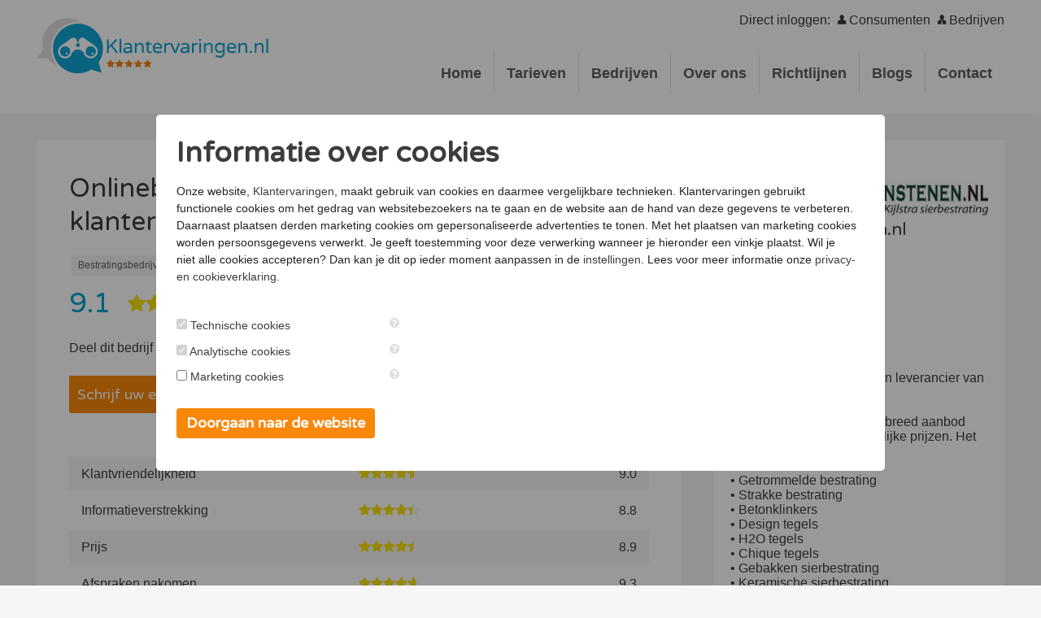

--- FILE ---
content_type: text/html; charset=utf-8
request_url: https://www.klantervaringen.nl/www.onlinebetonstenen.nl
body_size: 11745
content:
 <!DOCTYPE html>
<html class="no-js" dir="ltr" lang="nl-NL" prefix="og: http://ogp.me/ns#">
	<head>
		<meta charset="utf-8" />
		<meta name="viewport" content="width=device-width, initial-scale=1.0, maximum-scale=1.0, user-scalable=no" />
		<title>Onlinebetonstenen.nl: klantervaringen & recensies</title>
	   
		<meta name="theme-color" content="#00a2d1">
		<meta name="msapplication-navbutton-color" content="#00a2d1">
		<meta name="apple-mobile-web-app-capable" content="yes">
		<meta name="apple-mobile-web-app-status-bar-style" content="black-translucent">

		<link rel="profile" href="https://gmpg.org/xfn/11" />
		<meta name="description" content="Onlinebetonstenen.nl recensies - Score 9.1/10 - Klantervaring: <p>Prijzen prima, levering prima, betontegels zat wat breuk in, service uitstekend! Na het b..." />
		<meta name="robots" content="index,follow"> 

				<meta property="og:url" content="https%3A%2F%2Fwww.klantervaringen.nl%2Fwww.onlinebetonstenen.nl" />
<meta property="og:title" content="Onlinebetonstenen.nl recensies - Score 9.1/10 " />
<meta property="og:description" content="" />
<meta property="og:image:url" content="https://www.klantervaringen.nl/uploads/screenshots/www_onlinebetonstenen_nl.png" />
		<link rel="alternate" type="application/rss+xml" title="Nieuws" href="https://www.klantervaringen.nl/feed" />
		<link rel="icon" type="image/x-ico" href="https://www.klantervaringen.nl/themes/klantervaringen/favicon.ico" />
			  
		<link rel="canonical" href="https://www.klantervaringen.nl/www.onlinebetonstenen.nl" />
<meta name="generator" content="iClicks 1.2.0.0" />
<link rel="EditURI" type="application/rsd+xml" title="RSD" href="https://www.klantervaringen.nl/xmlrpc?rsd" />
<link rel="wlwmanifest" type="application/wlwmanifest+xml" href="https://www.klantervaringen.nl/includes/wlw/wlwmanifest.xml" />
<script type='text/javascript' src='/themes/klantervaringonline/js/jquery.min.js'></script>
<script type='text/javascript' src='https://ajax.googleapis.com/ajax/libs/jquery/1.8/jquery.min.js'></script>
<link href='https://www.klantervaringen.nl/themes/klantervaringen/style.css' rel='stylesheet' type='text/css' />
<script type='text/javascript' src='https://www.klantervaringen.nl/themes/klantervaringen/js/global.js'></script>
<script type='text/javascript' src='https://www.klantervaringen.nl/themes/klantervaringen/js/slider.js'></script>
<script type='text/javascript' src='https://www.klantervaringen.nl/themes/klantervaringen/js/responsive-nav.js'></script>
<script type='text/javascript' src='//code.jquery.com/ui/1.11.4/jquery-ui.min.js'></script>
<script type='text/javascript' src='https://www.klantervaringen.nl/themes/klantervaringen/js/viewport.js'></script>
<link href='https://www.klantervaringen.nl/themes/klantervaringen/css/iziModal.min.css' rel='stylesheet' type='text/css' />
<script type='text/javascript' src='https://www.klantervaringen.nl/themes/klantervaringen/js/iziModal.min.js'></script>
<link href='https://www.klantervaringen.nl/modules/slider/css/slider.css' rel='stylesheet' type='text/css' />
<script type='text/javascript' src='https://www.klantervaringen.nl/modules/slider/js/slider.js'></script>
<link href='https://www.klantervaringen.nl/modules/cookieconsent/css/jquery-confirm.css' rel='stylesheet' type='text/css' />
<script type='text/javascript' src='https://www.klantervaringen.nl/modules/ratings/js/jquery.tabs.js'></script>
<link href='https://www.klantervaringen.nl/modules/ratings/themes/default/style.css' rel='stylesheet' type='text/css' />
<script type='text/javascript' src='https://www.klantervaringen.nl/modules/forms/js/forms.js'></script>
<link href='https://www.klantervaringen.nl//themes/klantervaringonline/bower_components/foundation-icon-fonts/foundation-icons.css' rel='stylesheet' type='text/css' />
<script type='text/javascript' src='https://www.klantervaringen.nl/modules/ratings/js/jquery.raty.js'></script>
<link href='https://www.klantervaringen.nl/modules/cookieconsent/css/cookieconsent.css' rel='stylesheet' type='text/css' />
<script type='text/javascript' src='https://www.klantervaringen.nl/modules/cookieconsent/js/jquery-confirm.js'></script>
<script type='text/javascript' src='https://www.klantervaringen.nl/modules/cookieconsent/js/jquery.cookie.js'></script>
<script type='text/javascript' src='https://www.klantervaringen.nl/modules/cookieconsent/js/cookieconsent.js'></script>
		
		
	
	
        <script type="application/javascript">
            (function(b, o, n, g, s, r, c) { if (b[s]) return; b[s] = {}; b[s].scriptToken = "Xy0xNzM2OTI1ODIx"; b[s].callsQueue = []; b[s].api = function() { b[s].callsQueue.push(arguments); }; r = o.createElement(n); c = o.getElementsByTagName(n)[0]; r.async = 1; r.src = g; r.id = s + n; c.parentNode.insertBefore(r, c); })(window, document, "script", "//cdn.oribi.io/Xy0xNzM2OTI1ODIx/oribi.js", "ORIBI");
        </script>
<script type="text/javascript">

 </script>

 <!-- Google tag (gtag.js) -->
<script async src="https://www.googletagmanager.com/gtag/js?id=G-X5TRRZGJ4V"></script>
<script>
  window.dataLayer = window.dataLayer || [];
  function gtag(){dataLayer.push(arguments);}
  gtag('js', new Date());

  gtag('config', 'G-X5TRRZGJ4V');
</script>

	</head>
		
	<body class="ratingCompany bedrijf ">
		<div id="beacon"></div>




   	<header class="header-high section">
		<div class="wrapper">
			<div id="logo" class="headerlogo">
				<a href='/'><img alt='' src='https://www.klantervaringen.nl/themes/klantervaringen/images/logo.svg' onerror="this.onerror=null; this.src='https://www.klantervaringen.nl/uploads/images/logo_klantervaringenonline_white.png'" /></a>			</div>
							<aside class="direct-login">
					Direct inloggen: 
					<a href="#" class="trigger-consument-modal">
						<i class="fi-torso icon"></i> 
						Consumenten
					</a>  
					<a href="#" class="trigger-bedrijf-modal">
						<i class="fi-torso-business icon"></i> 
						Bedrijven
					</a>
				</aside>
						<div id="menu">
				<nav class="nav-collapse">
				
				
				<ul id="mainmenu" class="menu">
					<li class='page-1 current first-child current-parent'>
						<a href='https://www.klantervaringen.nl/'>
							<span>
								Home
							</span>
						</a>
					</li>
					<li class='page-56314'>
						<a href='tarieven'>
							<span>
								Tarieven
							</span>
						</a>
					</li>
					<li class='page-1974'>
						<a href='https://www.klantervaringen.nl/categorie-overzicht'>
							<span>
								Bedrijven
							</span>
						</a>
					</li>
					<li class='page-16252'>
						<a href='https://www.klantervaringen.nl/over-klantervaringen'>
							<span>
								Over ons
							</span>
						</a>
					</li>
					<li class='page-81626'>
						<a href='https://www.klantervaringen.nl/richtlijnen-voor-reviewers'>
							<span>
								Richtlijnen
							</span>
						</a>
					</li>
					<li class='page-blogs'>
						<a href='https://www.klantervaringen.nl/blogs'>
							<span>
								Blogs
							</span>
						</a>
					</li>
					<li class='page-2013'>
						<a href='https://www.klantervaringen.nl/contact'>
							<span>
								Contact
							</span>
						</a>
					</li>
				
					<!--<li class='page-173 last-child'>
						<a href='https://www.klantervaringen.nl/bedrijf-aanmelden'>
							<span>
								Bedrijf aanmelden
							</span>
						</a>
					</li>-->
				</ul>

				<div id="mobile-menu">
					<button type="button" role="button" aria-label="Toggle Navigation" class="lines-button">
						<span class="lines"></span>
					</button>
					<ul id="main-menu-links" class="hide">
						<li>
							<a href='/'>
								<span>
									Home
								</span>
							</a>
						</li>
						<li>
							<a href='/tarieven'>
								<span>
									Tarieven
								</span>
							</a>
						</li>
						<li>
							<a href='/categorie-overzicht'>
								<span>
									Bedrijven
								</span>
							</a>
						</li>
						<li>
							<a href='/over-klantervaringen'>
								<span>
									Over ons
								</span>
							</a>
						</li>
						<li>
							<a href='/blogs'>
								<span>
									Blogs
								</span>
							</a>
						</li>
						<li>
							<a href='/contact'>
								<span>
									Contact
								</span>
							</a>
						</li>
						<li>
							<a href='/bedrijf-aanmelden'>
								<span>
									Bedrijf aanmelden
								</span>
							</a>
						</li>
						<li>
							<a href='/inloggen'>
								<span>
									Inloggen
								</span>
							</a>
						</li>
					</ul>
				</div>
				
				</nav>
			</div>
			
		</div>           
	</header>
	<div class="section section-block section-padding-top template-company">
	<div class="wrapper">
		                
        	<div class="company-inner">
<div class="test">
	<div id="content-blank" class="test2"> <!-- medium-pull-8 large-pull-8	-->
		<div class="main-content-block company-main-review-block ">
			<div class="inside">
				<div class="small-12 show-for-small-only columns" style="display: none;">
									</div>
				<h1 class="page-title">
					Onlinebetonstenen.nl Lelystad klantervaringen				</h1>
				<div class="company-category-row">
					<div class="small-12 hide-for-small medium-5 medium-push-7 columns">
											</div>
					<div class="small-12 medium-7 medium-pull-5 columns">
						<span class="company-category">
							<a href="https://www.klantervaringen.nl/bestratingsbedrijven">Bestratingsbedrijven</a>						</span> 
						<span class="company-review-stats"> 
							661 &nbsp;recensies						</span>
					</div>
					
									</div>

				<div class="small-12 medium-5 large-5 columns print-company-screen">
				<div class="row">
					<div class="col6 col12-xs ratings_data">
						<div class="company-rating">
							<div class="score">
								9.1							</div> 
							
														<div class="rate rate-big">
								<div class="stars"></div>
								<div class="stars-yellow" data-score="4.53404" style="width:90%;">
								</div>
							</div>
							<div class="page-share">
								<span class="text">
									Deel dit bedrijf
								</span>
								<a target="_blank" href="https://twitter.com/home?status=Onlinebetonstenen.nlScore+9.1%2F10https%3A%2F%2Fwww.klantervaringen.nl%2Fwww.onlinebetonstenen.nl"><i class="fa fa-2x fa-twitter-square" aria-hidden="true"></i></a>
								<a target="_blank" href="https://plus.google.com/share?url=https%3A%2F%2Fwww.klantervaringen.nl%2Fwww.onlinebetonstenen.nl">
									<i class="fa fa-2x fa-google-plus-square" aria-hidden="true"></i>
								</a>
								<a class="fb-share-button" target="_blank" data-image="" data-title="Onlinebetonstenen.nl" data-desc="onlinebetonstenen.nl recensies - Score 9.1/10 " target="_blank" href="https://www.facebook.com/sharer/sharer.php?u=http%3A//klantervaringen.nl/www.onlinebetonstenen.nl">
									<i class="fa fa-2x fa-facebook-square" aria-hidden="true"></i>
								</a>
							</div>
						</div>
													<a href="https://www.klantervaringen.nl/schrijf-een-ervaring?cid=48055" class="button company-review btn_under">Schrijf uw eigen ervaring</a>
											</div>
					<div class="col6 col12-xs lap_top">
						<div class="company-header-info hide-for-small"> 
							<div class="company-logo"><img src="https://www.klantervaringen.nl/cache/images/www_onlinebetonstenen_nl_450x450_resize.png" alt="Onlinebetonstenen.nl" /></div>
							<div class="macbook-frame">  <img alt="macbook" src="/themes/klantervaringonline/images/macbook.svg" /></div>
						</div>
						<span class="company-website hide-for-small">
							www.onlinebetonstenen.nl						</span>
					</div>
				</div>
					&nbsp;
				</div>
				<div class="small-12 medium-7 large-7 columns print-company-tabel-1">
					<div class="row collapse">
					
						<div class="container-company-rating-options">
						<div class="company-rating-options">
											<div class="row collapse even">
												<div class="small-6 medium-6 large-6 columns print-tabel-1a"><div>
														<div class="companyOptionsAvg">Klantvriendelijkheid
														</div>
													</div></div><div class="small-4 medium-4 large-4 columns print-tabel-1b"><div class="">
													<div class="rate">
														<div class="stars"></div>
														<div class="stars-yellow" style="width:90%"></div></div></div>
											</div><div class="small-2 medium-2 large-2 columns print-tabel-1c">
												<div class="">
													<span class="score-avg">9.0
													</span></div>
											</div>
											</div>
											<div class="row collapse odd">
												<div class="small-6 medium-6 large-6 columns print-tabel-1a"><div>
														<div class="companyOptionsAvg">Informatieverstrekking
														</div>
													</div></div><div class="small-4 medium-4 large-4 columns print-tabel-1b"><div class="">
													<div class="rate">
														<div class="stars"></div>
														<div class="stars-yellow" style="width:87%"></div></div></div>
											</div><div class="small-2 medium-2 large-2 columns print-tabel-1c">
												<div class="">
													<span class="score-avg">8.8
													</span></div>
											</div>
											</div>
											<div class="row collapse even">
												<div class="small-6 medium-6 large-6 columns print-tabel-1a"><div>
														<div class="companyOptionsAvg">Prijs
														</div>
													</div></div><div class="small-4 medium-4 large-4 columns print-tabel-1b"><div class="">
													<div class="rate">
														<div class="stars"></div>
														<div class="stars-yellow" style="width:89%"></div></div></div>
											</div><div class="small-2 medium-2 large-2 columns print-tabel-1c">
												<div class="">
													<span class="score-avg">8.9
													</span></div>
											</div>
											</div>
											<div class="row collapse odd">
												<div class="small-6 medium-6 large-6 columns print-tabel-1a"><div>
														<div class="companyOptionsAvg">Afspraken nakomen
														</div>
													</div></div><div class="small-4 medium-4 large-4 columns print-tabel-1b"><div class="">
													<div class="rate">
														<div class="stars"></div>
														<div class="stars-yellow" style="width:93%"></div></div></div>
											</div><div class="small-2 medium-2 large-2 columns print-tabel-1c">
												<div class="">
													<span class="score-avg">9.3
													</span></div>
											</div>
											</div>
											<div class="row collapse even">
												<div class="small-6 medium-6 large-6 columns print-tabel-1a"><div>
														<div class="companyOptionsAvg">Bereikbaarheid
														</div>
													</div></div><div class="small-4 medium-4 large-4 columns print-tabel-1b"><div class="">
													<div class="rate">
														<div class="stars"></div>
														<div class="stars-yellow" style="width:90%"></div></div></div>
											</div><div class="small-2 medium-2 large-2 columns print-tabel-1c">
												<div class="">
													<span class="score-avg">9.1
													</span></div>
											</div>
											</div>
											<div class="row collapse odd">
												<div class="small-6 medium-6 large-6 columns print-tabel-1a"><div>
														<div class="companyOptionsAvg">Communicatie
														</div>
													</div></div><div class="small-4 medium-4 large-4 columns print-tabel-1b"><div class="">
													<div class="rate">
														<div class="stars"></div>
														<div class="stars-yellow" style="width:90%"></div></div></div>
											</div><div class="small-2 medium-2 large-2 columns print-tabel-1c">
												<div class="">
													<span class="score-avg">9.1
													</span></div>
											</div>
											</div>
											<div class="row collapse even">
												<div class="small-6 medium-6 large-6 columns print-tabel-1a"><div>
														<div class="companyOptionsAvg">Snelheid/Levertijd
														</div>
													</div></div><div class="small-4 medium-4 large-4 columns print-tabel-1b"><div class="">
													<div class="rate">
														<div class="stars"></div>
														<div class="stars-yellow" style="width:92%"></div></div></div>
											</div><div class="small-2 medium-2 large-2 columns print-tabel-1c">
												<div class="">
													<span class="score-avg">9.3
													</span></div>
											</div>
											</div>
											<div class="row collapse odd">
												<div class="small-6 medium-6 large-6 columns print-tabel-1a"><div>
														<div class="companyOptionsAvg">Kennis/Vakmanschap
														</div>
													</div></div><div class="small-4 medium-4 large-4 columns print-tabel-1b"><div class="">
													<div class="rate">
														<div class="stars"></div>
														<div class="stars-yellow" style="width:89%"></div></div></div>
											</div><div class="small-2 medium-2 large-2 columns print-tabel-1c">
												<div class="">
													<span class="score-avg">8.9
													</span></div>
											</div>
											</div>
											<div class="row collapse even">
												<div class="small-6 medium-6 large-6 columns print-tabel-1a"><div>
														<div class="companyOptionsAvg">Kwaliteit
														</div>
													</div></div><div class="small-4 medium-4 large-4 columns print-tabel-1b"><div class="">
													<div class="rate">
														<div class="stars"></div>
														<div class="stars-yellow" style="width:89%"></div></div></div>
											</div><div class="small-2 medium-2 large-2 columns print-tabel-1c">
												<div class="">
													<span class="score-avg">8.9
													</span></div>
											</div>
											</div>
											<div class="row collapse odd">
												<div class="small-6 medium-6 large-6 columns print-tabel-1a"><div>
														<div class="companyOptionsAvg">Professionaliteit medewerkers
														</div>
													</div></div><div class="small-4 medium-4 large-4 columns print-tabel-1b"><div class="">
													<div class="rate">
														<div class="stars"></div>
														<div class="stars-yellow" style="width:91%"></div></div></div>
											</div><div class="small-2 medium-2 large-2 columns print-tabel-1c">
												<div class="">
													<span class="score-avg">9.1
													</span></div>
											</div>
											</div></div></div>
					</div>
															<div class="company-rating-avg-total">
						<span class="star-avg-total-score">
							9.1						</span>
						<div class="star-avg-total" data-score="4.53404">		
							<div class="rate rate-big">
								<div class="stars">
								</div>
								<div class="stars-yellow" style="width:90%">
								<!-- <script>console.log("90");</script> -->
								</div>
							</div>
						</div>
					</div>
				</div><div class="clear"></div>
			</div>
		</div>
<span itemscope itemtype="http://schema.org/LocalBusiness">
				<meta itemprop="name" content="Onlinebetonstenen.nl" />
				<meta itemprop="url" content="www.onlinebetonstenen.nl"/>
				<meta itemprop="telephone" content="0320-219170" />
				<span style="margin-bottom: 14px;" itemprop="aggregateRating" itemscope itemtype="http://schema.org/AggregateRating">
					<meta itemprop="itemReviewed" content="Onlinebetonstenen.nl" />
					<meta itemprop="ratingValue" content="9.1" />
					<meta itemprop="bestRating" content="10" /> 
					<meta itemprop="ratingCount" content="661" />
				</span>
			</span><!-- start review markup --> 
<!--<div class="row collapse">
	<div class="small-12 medium-8 large-8 columns">-->
		<h2 class="reviews-label">Klantervaring met Onlinebetonstenen.nl, Lelystad</h2>
					 
		<div class="row">
			<div class="small-12 columns">
				<div class="write-review-button">
									<a href="https://www.klantervaringen.nl/schrijf-een-ervaring?cid=48055" class="button company-review">Schrijf uw eigen ervaring</a>
								</div>
			</div>
		</div>
				
		<div id="review-35962" class="review main-content-block">	
			<div class="inside">
	
				<div class="review-score" style="padding-left: 1.1rem"  >&nbsp;10</div>
	
				<div class="info">
					<span class="review-author-name">Van Gel</span>
					
					<span class="review-date">08-12-2025</span>

					<span class="review-recommend">Beveelt dit bedrijf aan:</span>
					<span class="review-recommend">Ja</span><br/>

					<span class="review-recommend">De klant kent ons van:</span>
					<span class="review-recommend">Anders</span><br/>
				</div>

				<div class="quote"><h3>prima website en producten, uitstekende fullfilment</h3></div>
	   
				
				<p></p>
				
								
				<div class="small-12 columns">
					<div class="review-rating-options">
						<div class="hide-for-small">
							<div class="row odd"><div class="inner-row inner-row-0"><div class="small-10 medium-5 large-5 columns"><span class="review-rating-label">Klantvriendelijkheid</span></div><div class="small-2 medium-1 large-1 columns"><span class="review-rating-value"> 9.5</span></div></div><div class="inner-row inner-row-1"><div class="small-10 medium-5 large-5 columns"><span class="review-rating-label">Informatieverstrekking</span></div><div class="small-2 medium-1 large-1 columns"><span class="review-rating-value"> &nbsp;10</span></div></div></div><div class="row even"><div class="inner-row inner-row-0"><div class="small-10 medium-5 large-5 columns"><span class="review-rating-label">Prijs</span></div><div class="small-2 medium-1 large-1 columns"><span class="review-rating-value"> &nbsp;10</span></div></div><div class="inner-row inner-row-1"><div class="small-10 medium-5 large-5 columns"><span class="review-rating-label">Afspraken nakomen</span></div><div class="small-2 medium-1 large-1 columns"><span class="review-rating-value"> &nbsp;10</span></div></div></div><div class="row odd"><div class="inner-row inner-row-0"><div class="small-10 medium-5 large-5 columns"><span class="review-rating-label">Bereikbaarheid</span></div><div class="small-2 medium-1 large-1 columns"><span class="review-rating-value"> &nbsp;10</span></div></div><div class="inner-row inner-row-1"><div class="small-10 medium-5 large-5 columns"><span class="review-rating-label">Communicatie</span></div><div class="small-2 medium-1 large-1 columns"><span class="review-rating-value"> &nbsp;10</span></div></div></div><div class="row even"><div class="inner-row inner-row-0"><div class="small-10 medium-5 large-5 columns"><span class="review-rating-label">Snelheid/Levertijd</span></div><div class="small-2 medium-1 large-1 columns"><span class="review-rating-value"> &nbsp;10</span></div></div><div class="inner-row inner-row-1"><div class="small-10 medium-5 large-5 columns"><span class="review-rating-label">Kennis/Vakmanschap</span></div><div class="small-2 medium-1 large-1 columns"><span class="review-rating-value"> &nbsp;10</span></div></div></div><div class="row odd"><div class="inner-row inner-row-0"><div class="small-10 medium-5 large-5 columns"><span class="review-rating-label">Kwaliteit</span></div><div class="small-2 medium-1 large-1 columns"><span class="review-rating-value"> &nbsp;10</span></div></div><div class="inner-row inner-row-1"><div class="small-10 medium-5 large-5 columns"><span class="review-rating-label">Professionaliteit medewerkers</span></div><div class="small-2 medium-1 large-1 columns"><span class="review-rating-value"> &nbsp;10</span></div></div></div> 
						</div>	
						<div class="row">
							<div class="small-4 medium-6 large-6 columns">
								<span class="review-average-label">Totale klantervaring</span>
							</div>
							<div class="small-8 medium-6 large-6 columns">
							
								
							<div class="star-avg-total">
								<div class="star-avg-total-score">&nbsp;10</div>	
									 <div class="rate">
										<div class="stars"></div>
										<div class="stars-yellow" data-score="5" style="width:100%"></div>
									</div>
								</div> 
							</div>
							
						</div>
					</div>
					<div class="review-share">
						<span class="text">Deel deze ervaring </span>
												
						
						<a target="_blank" href="https://twitter.com/home?status=prima+website+en+producten%2C+uitstekende+fullfilment+-+Score%3A+10.0 www.onlinebetonstenen.nl%2Fervaring-onlinebetonstenen-nl-35962"><i class="fa fa-2x fa-twitter-square" aria-hidden="true"></i></a>
						<a target="_blank" href="https://plus.google.com/share?url=www.onlinebetonstenen.nl%2Fervaring-onlinebetonstenen-nl-35962"><i class="fa fa-2x fa-google-plus-square" aria-hidden="true"></i></a>
						
<a class="fb-share-button" target="_blank" data-href="https://www.facebook.com/sharer/sharer.php?u=http%3A//klantervaringen.nl/www.onlinebetonstenen.nl/ervaring-onlinebetonstenen-nl-35962" data-image="" data-title="prima website en producten, uitstekende fullfilment - Score: 10.0" data-desc="Door Van Gel: " target="_blank" href="https://www.facebook.com/sharer/sharer.php?u=http%3A//klantervaringen.nl/www.onlinebetonstenen.nl/ervaring-onlinebetonstenen-nl-35962"
><i class="fa fa-2x fa-facebook-square" aria-hidden="true"></i></a>
		
					</div>
				

					
				</div>
								
		</div>    
	</div> <!---->
			
		<div id="review-35850" class="review main-content-block">	
			<div class="inside">
	
				<div class="review-score" style="padding-left: 1.1rem"  >&nbsp;10</div>
	
				<div class="info">
					<span class="review-author-name">Silvia de Vries</span>
					
					<span class="review-date">08-11-2025</span>

					<span class="review-recommend">Beveelt dit bedrijf aan:</span>
					<span class="review-recommend">Ja</span><br/>

					<span class="review-recommend">De klant kent ons van:</span>
					<span class="review-recommend">Internet</span><br/>
				</div>

				<div class="quote"><h3>Supersnelle levering, goede bezorging</h3></div>
	   
				
				<p>De tegels werden binnen 2 werkdagen geleverd, goede communicatie en de bezorging verliep vlekkeloos. Goedkoopste ook qua prijs.</p>
				
									<div class="small-12 columns">
						<h4 class="review-label">Pluspunten</h4>
					</div>
					<div class="small-12 columns">
						<p><span class="review-value">snelheid levering 
prijs 
communicatie</span></p>
					</div>
								
				<div class="small-12 columns">
					<div class="review-rating-options">
						<div class="hide-for-small">
							<div class="row odd"><div class="inner-row inner-row-0"><div class="small-10 medium-5 large-5 columns"><span class="review-rating-label">Klantvriendelijkheid</span></div><div class="small-2 medium-1 large-1 columns"><span class="review-rating-value"> 9.0</span></div></div><div class="inner-row inner-row-1"><div class="small-10 medium-5 large-5 columns"><span class="review-rating-label">Informatieverstrekking</span></div><div class="small-2 medium-1 large-1 columns"><span class="review-rating-value"> &nbsp;10</span></div></div></div><div class="row even"><div class="inner-row inner-row-0"><div class="small-10 medium-5 large-5 columns"><span class="review-rating-label">Prijs</span></div><div class="small-2 medium-1 large-1 columns"><span class="review-rating-value"> &nbsp;10</span></div></div><div class="inner-row inner-row-1"><div class="small-10 medium-5 large-5 columns"><span class="review-rating-label">Afspraken nakomen</span></div><div class="small-2 medium-1 large-1 columns"><span class="review-rating-value"> &nbsp;10</span></div></div></div><div class="row odd"><div class="inner-row inner-row-0"><div class="small-10 medium-5 large-5 columns"><span class="review-rating-label">Bereikbaarheid</span></div><div class="small-2 medium-1 large-1 columns"><span class="review-rating-value"> &nbsp;10</span></div></div><div class="inner-row inner-row-1"><div class="small-10 medium-5 large-5 columns"><span class="review-rating-label">Communicatie</span></div><div class="small-2 medium-1 large-1 columns"><span class="review-rating-value"> &nbsp;10</span></div></div></div><div class="row even"><div class="inner-row inner-row-0"><div class="small-10 medium-5 large-5 columns"><span class="review-rating-label">Snelheid/Levertijd</span></div><div class="small-2 medium-1 large-1 columns"><span class="review-rating-value"> &nbsp;10</span></div></div><div class="inner-row inner-row-1"><div class="small-10 medium-5 large-5 columns"><span class="review-rating-label">Kennis/Vakmanschap</span></div><div class="small-2 medium-1 large-1 columns"><span class="review-rating-value"> &nbsp;10</span></div></div></div><div class="row odd"><div class="inner-row inner-row-0"><div class="small-10 medium-5 large-5 columns"><span class="review-rating-label">Kwaliteit</span></div><div class="small-2 medium-1 large-1 columns"><span class="review-rating-value"> &nbsp;10</span></div></div><div class="inner-row inner-row-1"><div class="small-10 medium-5 large-5 columns"><span class="review-rating-label">Professionaliteit medewerkers</span></div><div class="small-2 medium-1 large-1 columns"><span class="review-rating-value"> 9.5</span></div></div></div> 
						</div>	
						<div class="row">
							<div class="small-4 medium-6 large-6 columns">
								<span class="review-average-label">Totale klantervaring</span>
							</div>
							<div class="small-8 medium-6 large-6 columns">
							
								
							<div class="star-avg-total">
								<div class="star-avg-total-score">&nbsp;10</div>	
									 <div class="rate">
										<div class="stars"></div>
										<div class="stars-yellow" data-score="5" style="width:100%"></div>
									</div>
								</div> 
							</div>
							
						</div>
					</div>
					<div class="review-share">
						<span class="text">Deel deze ervaring </span>
												
						
						<a target="_blank" href="https://twitter.com/home?status=Supersnelle+levering%2C+goede+bezorging+-+Score%3A+10.0 www.onlinebetonstenen.nl%2Fervaring-onlinebetonstenen-nl-35850"><i class="fa fa-2x fa-twitter-square" aria-hidden="true"></i></a>
						<a target="_blank" href="https://plus.google.com/share?url=www.onlinebetonstenen.nl%2Fervaring-onlinebetonstenen-nl-35850"><i class="fa fa-2x fa-google-plus-square" aria-hidden="true"></i></a>
						
<a class="fb-share-button" target="_blank" data-href="https://www.facebook.com/sharer/sharer.php?u=http%3A//klantervaringen.nl/www.onlinebetonstenen.nl/ervaring-onlinebetonstenen-nl-35850" data-image="" data-title="Supersnelle levering, goede bezorging - Score: 10.0" data-desc="Door Silvia de Vries: De tegels werden binnen 2 werkdagen geleverd, goede communicatie en de bezorging verliep" target="_blank" href="https://www.facebook.com/sharer/sharer.php?u=http%3A//klantervaringen.nl/www.onlinebetonstenen.nl/ervaring-onlinebetonstenen-nl-35850"
><i class="fa fa-2x fa-facebook-square" aria-hidden="true"></i></a>
		
					</div>
				

					
				</div>
								
		</div>    
	</div> <!---->
			
		<div id="review-35728" class="review main-content-block">	
			<div class="inside">
	
				<div class="review-score" style="padding-left: 1.1rem"  >&nbsp;10</div>
	
				<div class="info">
					<span class="review-author-name">Kyrano Vrancken</span>
					
					<span class="review-date">29-09-2025</span>

					<span class="review-recommend">Beveelt dit bedrijf aan:</span>
					<span class="review-recommend">Ja</span><br/>

					<span class="review-recommend">De klant kent ons van:</span>
					<span class="review-recommend">Internet</span><br/>
				</div>

				<div class="quote"><h3>Top service</h3></div>
	   
				
				<p>Opritklinkers uitgekozen waar bij stond direct leverbaar, in verband met beslissing op korte termijn toch maar even op donderdag gebeld of ze wel optijd geleverd werden voor de zaterdag de week erna.
Vriendelijk werd mij verteld dat ik me daar geen zorgen over hoefde te maken.
Uiteindelijk de klinkers op vrijdag besteld, via de mail zou ik 2 dagen van te voren een mail krijgen wanneer ze geleverd werden. Maandagochtend kreeg ik de bevestiging en al gelijk de mededeling dat ze maandag ook geleverd werden. 
Helaas op dat moment zelf niet thuis maar ook dat was geen probleem, briefje met instructies opgehangen voor de chauffeur zoals in de mail stond.
Bij aankomst thuis stonden de klinkers zoals gevraagd op de aangegeven plaats.
Bij het leggen van de klinkers bleken op 64m2  er maar 2 stenen (door transportschade) kapot te zijn waar het bij andere bedrijven wel veel meer kan zijn.
Kortom prima voor elkaar!</p>
				
									<div class="small-12 columns">
						<h4 class="review-label">Pluspunten</h4>
					</div>
					<div class="small-12 columns">
						<p><span class="review-value">Snel en degelijk afgeleverd, zeer scherp geprijsd ten opzichte van de concurrenten</span></p>
					</div>
								
				<div class="small-12 columns">
					<div class="review-rating-options">
						<div class="hide-for-small">
							<div class="row odd"><div class="inner-row inner-row-0"><div class="small-10 medium-5 large-5 columns"><span class="review-rating-label">Klantvriendelijkheid</span></div><div class="small-2 medium-1 large-1 columns"><span class="review-rating-value"> &nbsp;10</span></div></div><div class="inner-row inner-row-1"><div class="small-10 medium-5 large-5 columns"><span class="review-rating-label">Informatieverstrekking</span></div><div class="small-2 medium-1 large-1 columns"><span class="review-rating-value"> &nbsp;10</span></div></div></div><div class="row even"><div class="inner-row inner-row-0"><div class="small-10 medium-5 large-5 columns"><span class="review-rating-label">Prijs</span></div><div class="small-2 medium-1 large-1 columns"><span class="review-rating-value"> &nbsp;10</span></div></div><div class="inner-row inner-row-1"><div class="small-10 medium-5 large-5 columns"><span class="review-rating-label">Afspraken nakomen</span></div><div class="small-2 medium-1 large-1 columns"><span class="review-rating-value"> &nbsp;10</span></div></div></div><div class="row odd"><div class="inner-row inner-row-0"><div class="small-10 medium-5 large-5 columns"><span class="review-rating-label">Bereikbaarheid</span></div><div class="small-2 medium-1 large-1 columns"><span class="review-rating-value"> &nbsp;10</span></div></div><div class="inner-row inner-row-1"><div class="small-10 medium-5 large-5 columns"><span class="review-rating-label">Communicatie</span></div><div class="small-2 medium-1 large-1 columns"><span class="review-rating-value"> &nbsp;10</span></div></div></div><div class="row even"><div class="inner-row inner-row-0"><div class="small-10 medium-5 large-5 columns"><span class="review-rating-label">Snelheid/Levertijd</span></div><div class="small-2 medium-1 large-1 columns"><span class="review-rating-value"> &nbsp;10</span></div></div><div class="inner-row inner-row-1"><div class="small-10 medium-5 large-5 columns"><span class="review-rating-label">Kennis/Vakmanschap</span></div><div class="small-2 medium-1 large-1 columns"><span class="review-rating-value"> &nbsp;10</span></div></div></div><div class="row odd"><div class="inner-row inner-row-0"><div class="small-10 medium-5 large-5 columns"><span class="review-rating-label">Kwaliteit</span></div><div class="small-2 medium-1 large-1 columns"><span class="review-rating-value"> &nbsp;10</span></div></div><div class="inner-row inner-row-1"><div class="small-10 medium-5 large-5 columns"><span class="review-rating-label">Professionaliteit medewerkers</span></div><div class="small-2 medium-1 large-1 columns"><span class="review-rating-value"> &nbsp;10</span></div></div></div> 
						</div>	
						<div class="row">
							<div class="small-4 medium-6 large-6 columns">
								<span class="review-average-label">Totale klantervaring</span>
							</div>
							<div class="small-8 medium-6 large-6 columns">
							
								
							<div class="star-avg-total">
								<div class="star-avg-total-score">&nbsp;10</div>	
									 <div class="rate">
										<div class="stars"></div>
										<div class="stars-yellow" data-score="5" style="width:100%"></div>
									</div>
								</div> 
							</div>
							
						</div>
					</div>
					<div class="review-share">
						<span class="text">Deel deze ervaring </span>
												
						
						<a target="_blank" href="https://twitter.com/home?status=Top+service+-+Score%3A+10.0 www.onlinebetonstenen.nl%2Fervaring-onlinebetonstenen-nl-35728"><i class="fa fa-2x fa-twitter-square" aria-hidden="true"></i></a>
						<a target="_blank" href="https://plus.google.com/share?url=www.onlinebetonstenen.nl%2Fervaring-onlinebetonstenen-nl-35728"><i class="fa fa-2x fa-google-plus-square" aria-hidden="true"></i></a>
						
<a class="fb-share-button" target="_blank" data-href="https://www.facebook.com/sharer/sharer.php?u=http%3A//klantervaringen.nl/www.onlinebetonstenen.nl/ervaring-onlinebetonstenen-nl-35728" data-image="" data-title="Top service - Score: 10.0" data-desc="Door Kyrano Vrancken: Opritklinkers uitgekozen waar bij stond direct leverbaar, in verband met beslissing op" target="_blank" href="https://www.facebook.com/sharer/sharer.php?u=http%3A//klantervaringen.nl/www.onlinebetonstenen.nl/ervaring-onlinebetonstenen-nl-35728"
><i class="fa fa-2x fa-facebook-square" aria-hidden="true"></i></a>
		
					</div>
				

					
				</div>
								
		</div>    
	</div> <!---->
			
		<div id="review-35696" class="review main-content-block">	
			<div class="inside">
	
				<div class="review-score"  >9.0</div>
	
				<div class="info">
					<span class="review-author-name">Anja</span>
					
					<span class="review-date">21-09-2025</span>

					<span class="review-recommend">Beveelt dit bedrijf aan:</span>
					<span class="review-recommend">Ja</span><br/>

					<span class="review-recommend">De klant kent ons van:</span>
					<span class="review-recommend">Internet</span><br/>
				</div>

				<div class="quote"><h3>Gewoon goed</h3></div>
	   
				
				<p></p>
				
								
				<div class="small-12 columns">
					<div class="review-rating-options">
						<div class="hide-for-small">
							<div class="row odd"><div class="inner-row inner-row-0"><div class="small-10 medium-5 large-5 columns"><span class="review-rating-label">Klantvriendelijkheid</span></div><div class="small-2 medium-1 large-1 columns"><span class="review-rating-value"> &nbsp;10</span></div></div><div class="inner-row inner-row-1"><div class="small-10 medium-5 large-5 columns"><span class="review-rating-label">Informatieverstrekking</span></div><div class="small-2 medium-1 large-1 columns"><span class="review-rating-value"> 9.0</span></div></div></div><div class="row even"><div class="inner-row inner-row-0"><div class="small-10 medium-5 large-5 columns"><span class="review-rating-label">Prijs</span></div><div class="small-2 medium-1 large-1 columns"><span class="review-rating-value"> 7.5</span></div></div><div class="inner-row inner-row-1"><div class="small-10 medium-5 large-5 columns"><span class="review-rating-label">Afspraken nakomen</span></div><div class="small-2 medium-1 large-1 columns"><span class="review-rating-value"> 8.5</span></div></div></div><div class="row odd"><div class="inner-row inner-row-0"><div class="small-10 medium-5 large-5 columns"><span class="review-rating-label">Bereikbaarheid</span></div><div class="small-2 medium-1 large-1 columns"><span class="review-rating-value"> 9.5</span></div></div><div class="inner-row inner-row-1"><div class="small-10 medium-5 large-5 columns"><span class="review-rating-label">Communicatie</span></div><div class="small-2 medium-1 large-1 columns"><span class="review-rating-value"> 9.5</span></div></div></div><div class="row even"><div class="inner-row inner-row-0"><div class="small-10 medium-5 large-5 columns"><span class="review-rating-label">Snelheid/Levertijd</span></div><div class="small-2 medium-1 large-1 columns"><span class="review-rating-value"> 9.5</span></div></div><div class="inner-row inner-row-1"><div class="small-10 medium-5 large-5 columns"><span class="review-rating-label">Kennis/Vakmanschap</span></div><div class="small-2 medium-1 large-1 columns"><span class="review-rating-value"> 9.0</span></div></div></div><div class="row odd"><div class="inner-row inner-row-0"><div class="small-10 medium-5 large-5 columns"><span class="review-rating-label">Kwaliteit</span></div><div class="small-2 medium-1 large-1 columns"><span class="review-rating-value"> 8.5</span></div></div><div class="inner-row inner-row-1"><div class="small-10 medium-5 large-5 columns"><span class="review-rating-label">Professionaliteit medewerkers</span></div><div class="small-2 medium-1 large-1 columns"><span class="review-rating-value"> 8.5</span></div></div></div> 
						</div>	
						<div class="row">
							<div class="small-4 medium-6 large-6 columns">
								<span class="review-average-label">Totale klantervaring</span>
							</div>
							<div class="small-8 medium-6 large-6 columns">
							
								
							<div class="star-avg-total">
								<div class="star-avg-total-score">9.0</div>	
									 <div class="rate">
										<div class="stars"></div>
										<div class="stars-yellow" data-score="4.5" style="width:90%"></div>
									</div>
								</div> 
							</div>
							
						</div>
					</div>
					<div class="review-share">
						<span class="text">Deel deze ervaring </span>
												
						
						<a target="_blank" href="https://twitter.com/home?status=Gewoon+goed+-+Score%3A+9.0 www.onlinebetonstenen.nl%2Fervaring-onlinebetonstenen-nl-35696"><i class="fa fa-2x fa-twitter-square" aria-hidden="true"></i></a>
						<a target="_blank" href="https://plus.google.com/share?url=www.onlinebetonstenen.nl%2Fervaring-onlinebetonstenen-nl-35696"><i class="fa fa-2x fa-google-plus-square" aria-hidden="true"></i></a>
						
<a class="fb-share-button" target="_blank" data-href="https://www.facebook.com/sharer/sharer.php?u=http%3A//klantervaringen.nl/www.onlinebetonstenen.nl/ervaring-onlinebetonstenen-nl-35696" data-image="" data-title="Gewoon goed - Score: 9.0" data-desc="Door Anja: " target="_blank" href="https://www.facebook.com/sharer/sharer.php?u=http%3A//klantervaringen.nl/www.onlinebetonstenen.nl/ervaring-onlinebetonstenen-nl-35696"
><i class="fa fa-2x fa-facebook-square" aria-hidden="true"></i></a>
		
					</div>
				

					
				</div>
								
		</div>    
	</div> <!---->
			
		<div id="review-35692" class="review main-content-block">	
			<div class="inside">
	
				<div class="review-score"  >8.5</div>
	
				<div class="info">
					<span class="review-author-name">Henk</span>
					
					<span class="review-date">19-09-2025</span>

					<span class="review-recommend">Beveelt dit bedrijf aan:</span>
					<span class="review-recommend">Ja</span><br/>

					<span class="review-recommend">De klant kent ons van:</span>
					<span class="review-recommend">Via kennissen</span><br/>
				</div>

				<div class="quote"><h3>Geen enkelprobleem nwt vestelling en levering</h3></div>
	   
				
				<p></p>
				
													 <div class="small-12 columns">
						<h4 class="review-label">Suggesties</h4>
					</div>
					<div class="small-12 columns">
						<p><span class="review-value">Geef een tijdvak bij levering</span></p>
					</div>
				
				<div class="small-12 columns">
					<div class="review-rating-options">
						<div class="hide-for-small">
							<div class="row odd"><div class="inner-row inner-row-0"><div class="small-10 medium-5 large-5 columns"><span class="review-rating-label">Klantvriendelijkheid</span></div><div class="small-2 medium-1 large-1 columns"><span class="review-rating-value"> 8.5</span></div></div><div class="inner-row inner-row-1"><div class="small-10 medium-5 large-5 columns"><span class="review-rating-label">Informatieverstrekking</span></div><div class="small-2 medium-1 large-1 columns"><span class="review-rating-value"> 5.5</span></div></div></div><div class="row even"><div class="inner-row inner-row-0"><div class="small-10 medium-5 large-5 columns"><span class="review-rating-label">Prijs</span></div><div class="small-2 medium-1 large-1 columns"><span class="review-rating-value"> 7.0</span></div></div><div class="inner-row inner-row-1"><div class="small-10 medium-5 large-5 columns"><span class="review-rating-label">Afspraken nakomen</span></div><div class="small-2 medium-1 large-1 columns"><span class="review-rating-value"> 8.0</span></div></div></div><div class="row odd"><div class="inner-row inner-row-0"><div class="small-10 medium-5 large-5 columns"><span class="review-rating-label">Bereikbaarheid</span></div><div class="small-2 medium-1 large-1 columns"><span class="review-rating-value"> 7.5</span></div></div><div class="inner-row inner-row-1"><div class="small-10 medium-5 large-5 columns"><span class="review-rating-label">Communicatie</span></div><div class="small-2 medium-1 large-1 columns"><span class="review-rating-value"> 6.0</span></div></div></div><div class="row even"><div class="inner-row inner-row-0"><div class="small-10 medium-5 large-5 columns"><span class="review-rating-label">Snelheid/Levertijd</span></div><div class="small-2 medium-1 large-1 columns"><span class="review-rating-value"> 8.0</span></div></div><div class="inner-row inner-row-1"><div class="small-10 medium-5 large-5 columns"><span class="review-rating-label">Kennis/Vakmanschap</span></div><div class="small-2 medium-1 large-1 columns"><span class="review-rating-value"> 7.5</span></div></div></div><div class="row odd"><div class="inner-row inner-row-0"><div class="small-10 medium-5 large-5 columns"><span class="review-rating-label">Kwaliteit</span></div><div class="small-2 medium-1 large-1 columns"><span class="review-rating-value"> 8.0</span></div></div><div class="inner-row inner-row-1"><div class="small-10 medium-5 large-5 columns"><span class="review-rating-label">Professionaliteit medewerkers</span></div><div class="small-2 medium-1 large-1 columns"><span class="review-rating-value"> 8.5</span></div></div></div> 
						</div>	
						<div class="row">
							<div class="small-4 medium-6 large-6 columns">
								<span class="review-average-label">Totale klantervaring</span>
							</div>
							<div class="small-8 medium-6 large-6 columns">
							
								
							<div class="star-avg-total">
								<div class="star-avg-total-score">8.5</div>	
									 <div class="rate">
										<div class="stars"></div>
										<div class="stars-yellow" data-score="4.25" style="width:85%"></div>
									</div>
								</div> 
							</div>
							
						</div>
					</div>
					<div class="review-share">
						<span class="text">Deel deze ervaring </span>
												
						
						<a target="_blank" href="https://twitter.com/home?status=Geen+enkelprobleem+nwt+vestelling+en+levering+-+Score%3A+8.5 www.onlinebetonstenen.nl%2Fervaring-onlinebetonstenen-nl-35692"><i class="fa fa-2x fa-twitter-square" aria-hidden="true"></i></a>
						<a target="_blank" href="https://plus.google.com/share?url=www.onlinebetonstenen.nl%2Fervaring-onlinebetonstenen-nl-35692"><i class="fa fa-2x fa-google-plus-square" aria-hidden="true"></i></a>
						
<a class="fb-share-button" target="_blank" data-href="https://www.facebook.com/sharer/sharer.php?u=http%3A//klantervaringen.nl/www.onlinebetonstenen.nl/ervaring-onlinebetonstenen-nl-35692" data-image="" data-title="Geen enkelprobleem nwt vestelling en levering - Score: 8.5" data-desc="Door Henk: " target="_blank" href="https://www.facebook.com/sharer/sharer.php?u=http%3A//klantervaringen.nl/www.onlinebetonstenen.nl/ervaring-onlinebetonstenen-nl-35692"
><i class="fa fa-2x fa-facebook-square" aria-hidden="true"></i></a>
		
					</div>
				

					
				</div>
								
		</div>    
	</div> <!---->
			
		<div id="review-35670" class="review main-content-block">	
			<div class="inside">
	
				<div class="review-score" style="padding-left: 1.1rem"  >&nbsp;10</div>
	
				<div class="info">
					<span class="review-author-name">Gisela van de Pol</span>
					
					<span class="review-date">12-09-2025</span>

					<span class="review-recommend">Beveelt dit bedrijf aan:</span>
					<span class="review-recommend">Ja</span><br/>

					<span class="review-recommend">De klant kent ons van:</span>
					<span class="review-recommend">Via kennissen</span><br/>
				</div>

				<div class="quote"><h3>prima service</h3></div>
	   
				
				<p>Goede betontegels, ik raad onlinebetontegels.nl aan</p>
				
									<div class="small-12 columns">
						<h4 class="review-label">Pluspunten</h4>
					</div>
					<div class="small-12 columns">
						<p><span class="review-value">snelle service en vriendelijke medewerkers</span></p>
					</div>
													 <div class="small-12 columns">
						<h4 class="review-label">Suggesties</h4>
					</div>
					<div class="small-12 columns">
						<p><span class="review-value">gewoon goed</span></p>
					</div>
				
				<div class="small-12 columns">
					<div class="review-rating-options">
						<div class="hide-for-small">
							<div class="row odd"><div class="inner-row inner-row-0"><div class="small-10 medium-5 large-5 columns"><span class="review-rating-label">Klantvriendelijkheid</span></div><div class="small-2 medium-1 large-1 columns"><span class="review-rating-value"> &nbsp;10</span></div></div><div class="inner-row inner-row-1"><div class="small-10 medium-5 large-5 columns"><span class="review-rating-label">Informatieverstrekking</span></div><div class="small-2 medium-1 large-1 columns"><span class="review-rating-value"> &nbsp;10</span></div></div></div><div class="row even"><div class="inner-row inner-row-0"><div class="small-10 medium-5 large-5 columns"><span class="review-rating-label">Prijs</span></div><div class="small-2 medium-1 large-1 columns"><span class="review-rating-value"> 9.5</span></div></div><div class="inner-row inner-row-1"><div class="small-10 medium-5 large-5 columns"><span class="review-rating-label">Afspraken nakomen</span></div><div class="small-2 medium-1 large-1 columns"><span class="review-rating-value"> &nbsp;10</span></div></div></div><div class="row odd"><div class="inner-row inner-row-0"><div class="small-10 medium-5 large-5 columns"><span class="review-rating-label">Bereikbaarheid</span></div><div class="small-2 medium-1 large-1 columns"><span class="review-rating-value"> &nbsp;10</span></div></div><div class="inner-row inner-row-1"><div class="small-10 medium-5 large-5 columns"><span class="review-rating-label">Communicatie</span></div><div class="small-2 medium-1 large-1 columns"><span class="review-rating-value"> &nbsp;10</span></div></div></div><div class="row even"><div class="inner-row inner-row-0"><div class="small-10 medium-5 large-5 columns"><span class="review-rating-label">Snelheid/Levertijd</span></div><div class="small-2 medium-1 large-1 columns"><span class="review-rating-value"> &nbsp;10</span></div></div><div class="inner-row inner-row-1"><div class="small-10 medium-5 large-5 columns"><span class="review-rating-label">Kennis/Vakmanschap</span></div><div class="small-2 medium-1 large-1 columns"><span class="review-rating-value"> &nbsp;10</span></div></div></div><div class="row odd"><div class="inner-row inner-row-0"><div class="small-10 medium-5 large-5 columns"><span class="review-rating-label">Kwaliteit</span></div><div class="small-2 medium-1 large-1 columns"><span class="review-rating-value"> 9.5</span></div></div><div class="inner-row inner-row-1"><div class="small-10 medium-5 large-5 columns"><span class="review-rating-label">Professionaliteit medewerkers</span></div><div class="small-2 medium-1 large-1 columns"><span class="review-rating-value"> &nbsp;10</span></div></div></div> 
						</div>	
						<div class="row">
							<div class="small-4 medium-6 large-6 columns">
								<span class="review-average-label">Totale klantervaring</span>
							</div>
							<div class="small-8 medium-6 large-6 columns">
							
								
							<div class="star-avg-total">
								<div class="star-avg-total-score">&nbsp;10</div>	
									 <div class="rate">
										<div class="stars"></div>
										<div class="stars-yellow" data-score="5" style="width:100%"></div>
									</div>
								</div> 
							</div>
							
						</div>
					</div>
					<div class="review-share">
						<span class="text">Deel deze ervaring </span>
												
						
						<a target="_blank" href="https://twitter.com/home?status=prima+service+-+Score%3A+10.0 www.onlinebetonstenen.nl%2Fervaring-onlinebetonstenen-nl-35670"><i class="fa fa-2x fa-twitter-square" aria-hidden="true"></i></a>
						<a target="_blank" href="https://plus.google.com/share?url=www.onlinebetonstenen.nl%2Fervaring-onlinebetonstenen-nl-35670"><i class="fa fa-2x fa-google-plus-square" aria-hidden="true"></i></a>
						
<a class="fb-share-button" target="_blank" data-href="https://www.facebook.com/sharer/sharer.php?u=http%3A//klantervaringen.nl/www.onlinebetonstenen.nl/ervaring-onlinebetonstenen-nl-35670" data-image="" data-title="prima service - Score: 10.0" data-desc="Door Gisela van de Pol: Goede betontegels, ik raad onlinebetontegels.nl" target="_blank" href="https://www.facebook.com/sharer/sharer.php?u=http%3A//klantervaringen.nl/www.onlinebetonstenen.nl/ervaring-onlinebetonstenen-nl-35670"
><i class="fa fa-2x fa-facebook-square" aria-hidden="true"></i></a>
		
					</div>
				

					
				</div>
								
		</div>    
	</div> <!---->
			
		<div id="review-35656" class="review main-content-block">	
			<div class="inside">
	
				<div class="review-score"  >9.0</div>
	
				<div class="info">
					<span class="review-author-name">Niels Ludeke</span>
					
					<span class="review-date">08-09-2025</span>

					<span class="review-recommend">Beveelt dit bedrijf aan:</span>
					<span class="review-recommend">Ja</span><br/>

					<span class="review-recommend">De klant kent ons van:</span>
					<span class="review-recommend">Internet</span><br/>
				</div>

				<div class="quote"><h3>Bestelling van betontegels geplaatst die ik moest wijzigen, zonder problemen verwerkt met zelfde levertermijn, zeer tevreden.</h3></div>
	   
				
				<p></p>
				
								
				<div class="small-12 columns">
					<div class="review-rating-options">
						<div class="hide-for-small">
							<div class="row odd"><div class="inner-row inner-row-0"><div class="small-10 medium-5 large-5 columns"><span class="review-rating-label">Klantvriendelijkheid</span></div><div class="small-2 medium-1 large-1 columns"><span class="review-rating-value"> 9.5</span></div></div><div class="inner-row inner-row-1"><div class="small-10 medium-5 large-5 columns"><span class="review-rating-label">Informatieverstrekking</span></div><div class="small-2 medium-1 large-1 columns"><span class="review-rating-value"> &nbsp;10</span></div></div></div><div class="row even"><div class="inner-row inner-row-0"><div class="small-10 medium-5 large-5 columns"><span class="review-rating-label">Prijs</span></div><div class="small-2 medium-1 large-1 columns"><span class="review-rating-value"> 7.0</span></div></div><div class="inner-row inner-row-1"><div class="small-10 medium-5 large-5 columns"><span class="review-rating-label">Afspraken nakomen</span></div><div class="small-2 medium-1 large-1 columns"><span class="review-rating-value"> 9.5</span></div></div></div><div class="row odd"><div class="inner-row inner-row-0"><div class="small-10 medium-5 large-5 columns"><span class="review-rating-label">Bereikbaarheid</span></div><div class="small-2 medium-1 large-1 columns"><span class="review-rating-value"> 9.5</span></div></div><div class="inner-row inner-row-1"><div class="small-10 medium-5 large-5 columns"><span class="review-rating-label">Communicatie</span></div><div class="small-2 medium-1 large-1 columns"><span class="review-rating-value"> &nbsp;10</span></div></div></div><div class="row even"><div class="inner-row inner-row-0"><div class="small-10 medium-5 large-5 columns"><span class="review-rating-label">Snelheid/Levertijd</span></div><div class="small-2 medium-1 large-1 columns"><span class="review-rating-value"> &nbsp;10</span></div></div><div class="inner-row inner-row-1"><div class="small-10 medium-5 large-5 columns"><span class="review-rating-label">Kennis/Vakmanschap</span></div><div class="small-2 medium-1 large-1 columns"><span class="review-rating-value"> &nbsp;10</span></div></div></div><div class="row odd"><div class="inner-row inner-row-0"><div class="small-10 medium-5 large-5 columns"><span class="review-rating-label">Kwaliteit</span></div><div class="small-2 medium-1 large-1 columns"><span class="review-rating-value"> 9.0</span></div></div><div class="inner-row inner-row-1"><div class="small-10 medium-5 large-5 columns"><span class="review-rating-label">Professionaliteit medewerkers</span></div><div class="small-2 medium-1 large-1 columns"><span class="review-rating-value"> &nbsp;10</span></div></div></div> 
						</div>	
						<div class="row">
							<div class="small-4 medium-6 large-6 columns">
								<span class="review-average-label">Totale klantervaring</span>
							</div>
							<div class="small-8 medium-6 large-6 columns">
							
								
							<div class="star-avg-total">
								<div class="star-avg-total-score">9.0</div>	
									 <div class="rate">
										<div class="stars"></div>
										<div class="stars-yellow" data-score="4.5" style="width:90%"></div>
									</div>
								</div> 
							</div>
							
						</div>
					</div>
					<div class="review-share">
						<span class="text">Deel deze ervaring </span>
												
						
						<a target="_blank" href="https://twitter.com/home?status=Bestelling+van+betontegels+geplaatst+die+ik+moest+wijzigen%2C+zonder+problemen+verwerkt+met+zelfde+levertermijn%2C+zeer+tevreden.+-+Score%3A+9.0 www.onlinebetonstenen.nl%2Fervaring-onlinebetonstenen-nl-35656"><i class="fa fa-2x fa-twitter-square" aria-hidden="true"></i></a>
						<a target="_blank" href="https://plus.google.com/share?url=www.onlinebetonstenen.nl%2Fervaring-onlinebetonstenen-nl-35656"><i class="fa fa-2x fa-google-plus-square" aria-hidden="true"></i></a>
						
<a class="fb-share-button" target="_blank" data-href="https://www.facebook.com/sharer/sharer.php?u=http%3A//klantervaringen.nl/www.onlinebetonstenen.nl/ervaring-onlinebetonstenen-nl-35656" data-image="" data-title="Bestelling van betontegels geplaatst die ik moest wijzigen, zonder problemen verwerkt met zelfde levertermijn, zeer tevreden. - Score: 9.0" data-desc="Door Niels Ludeke: " target="_blank" href="https://www.facebook.com/sharer/sharer.php?u=http%3A//klantervaringen.nl/www.onlinebetonstenen.nl/ervaring-onlinebetonstenen-nl-35656"
><i class="fa fa-2x fa-facebook-square" aria-hidden="true"></i></a>
		
					</div>
				

					
				</div>
								
		</div>    
	</div> <!---->
			
		<div id="review-35337" class="review main-content-block">	
			<div class="inside">
	
				<div class="review-score"  >9.0</div>
	
				<div class="info">
					<span class="review-author-name">Peter  van Lierop</span>
					
					<span class="review-date">21-06-2025</span>

					<span class="review-recommend">Beveelt dit bedrijf aan:</span>
					<span class="review-recommend">Ja</span><br/>

					<span class="review-recommend">De klant kent ons van:</span>
					<span class="review-recommend">Internet</span><br/>
				</div>

				<div class="quote"><h3>Levering duurde langer dan verwacht,  konden daardoor later beginnen met klinkers leggen. Pluim voor de chauffeur die de levering bracht, zette het allemaal netjes achter de poort, bij de rest</h3></div>
	   
				
				<p>Gemakkelijk te bestellen,  iets langere levertijd, wrs door kleinere bestelling</p>
				
									<div class="small-12 columns">
						<h4 class="review-label">Pluspunten</h4>
					</div>
					<div class="small-12 columns">
						<p><span class="review-value">Goede meedenkende chauffeur</span></p>
					</div>
								
				<div class="small-12 columns">
					<div class="review-rating-options">
						<div class="hide-for-small">
							<div class="row odd"><div class="inner-row inner-row-0"><div class="small-10 medium-5 large-5 columns"><span class="review-rating-label">Klantvriendelijkheid</span></div><div class="small-2 medium-1 large-1 columns"><span class="review-rating-value"> &nbsp;10</span></div></div><div class="inner-row inner-row-1"><div class="small-10 medium-5 large-5 columns"><span class="review-rating-label">Informatieverstrekking</span></div><div class="small-2 medium-1 large-1 columns"><span class="review-rating-value"> &nbsp;10</span></div></div></div><div class="row even"><div class="inner-row inner-row-0"><div class="small-10 medium-5 large-5 columns"><span class="review-rating-label">Prijs</span></div><div class="small-2 medium-1 large-1 columns"><span class="review-rating-value"> &nbsp;10</span></div></div><div class="inner-row inner-row-1"><div class="small-10 medium-5 large-5 columns"><span class="review-rating-label">Afspraken nakomen</span></div><div class="small-2 medium-1 large-1 columns"><span class="review-rating-value"> &nbsp;10</span></div></div></div><div class="row odd"><div class="inner-row inner-row-0"><div class="small-10 medium-5 large-5 columns"><span class="review-rating-label">Bereikbaarheid</span></div><div class="small-2 medium-1 large-1 columns"><span class="review-rating-value"> &nbsp;10</span></div></div><div class="inner-row inner-row-1"><div class="small-10 medium-5 large-5 columns"><span class="review-rating-label">Communicatie</span></div><div class="small-2 medium-1 large-1 columns"><span class="review-rating-value"> &nbsp;10</span></div></div></div><div class="row even"><div class="inner-row inner-row-0"><div class="small-10 medium-5 large-5 columns"><span class="review-rating-label">Snelheid/Levertijd</span></div><div class="small-2 medium-1 large-1 columns"><span class="review-rating-value"> 8.0</span></div></div><div class="inner-row inner-row-1"><div class="small-10 medium-5 large-5 columns"><span class="review-rating-label">Kennis/Vakmanschap</span></div><div class="small-2 medium-1 large-1 columns"><span class="review-rating-value"> &nbsp;10</span></div></div></div><div class="row odd"><div class="inner-row inner-row-0"><div class="small-10 medium-5 large-5 columns"><span class="review-rating-label">Kwaliteit</span></div><div class="small-2 medium-1 large-1 columns"><span class="review-rating-value"> &nbsp;10</span></div></div><div class="inner-row inner-row-1"><div class="small-10 medium-5 large-5 columns"><span class="review-rating-label">Professionaliteit medewerkers</span></div><div class="small-2 medium-1 large-1 columns"><span class="review-rating-value"> &nbsp;10</span></div></div></div> 
						</div>	
						<div class="row">
							<div class="small-4 medium-6 large-6 columns">
								<span class="review-average-label">Totale klantervaring</span>
							</div>
							<div class="small-8 medium-6 large-6 columns">
							
								
							<div class="star-avg-total">
								<div class="star-avg-total-score">9.0</div>	
									 <div class="rate">
										<div class="stars"></div>
										<div class="stars-yellow" data-score="4.5" style="width:90%"></div>
									</div>
								</div> 
							</div>
							
						</div>
					</div>
					<div class="review-share">
						<span class="text">Deel deze ervaring </span>
												
						
						<a target="_blank" href="https://twitter.com/home?status=Levering+duurde+langer+dan+verwacht%2C++konden+daardoor+later+beginnen+met+klinkers+leggen.+Pluim+voor+de+chauffeur+die+de+levering+bracht%2C+zette+het+allemaal+netjes+achter+de+poort%2C+bij+de+rest+-+Score%3A+9.0 www.onlinebetonstenen.nl%2Fervaring-onlinebetonstenen-nl-35337"><i class="fa fa-2x fa-twitter-square" aria-hidden="true"></i></a>
						<a target="_blank" href="https://plus.google.com/share?url=www.onlinebetonstenen.nl%2Fervaring-onlinebetonstenen-nl-35337"><i class="fa fa-2x fa-google-plus-square" aria-hidden="true"></i></a>
						
<a class="fb-share-button" target="_blank" data-href="https://www.facebook.com/sharer/sharer.php?u=http%3A//klantervaringen.nl/www.onlinebetonstenen.nl/ervaring-onlinebetonstenen-nl-35337" data-image="" data-title="Levering duurde langer dan verwacht,  konden daardoor later beginnen met klinkers leggen. Pluim voor de chauffeur die de levering bracht, zette het allemaal netjes achter de poort, bij de rest - Score: 9.0" data-desc="Door Peter  van Lierop: Gemakkelijk te bestellen,  iets langere levertijd, wrs door kleinere" target="_blank" href="https://www.facebook.com/sharer/sharer.php?u=http%3A//klantervaringen.nl/www.onlinebetonstenen.nl/ervaring-onlinebetonstenen-nl-35337"
><i class="fa fa-2x fa-facebook-square" aria-hidden="true"></i></a>
		
					</div>
				

					
				</div>
								
		</div>    
	</div> <!---->
			
		<div id="review-35319" class="review main-content-block">	
			<div class="inside">
	
				<div class="review-score"  >7.0</div>
	
				<div class="info">
					<span class="review-author-name">Marwin Verduyn</span>
					
					<span class="review-date">17-06-2025</span>

					<span class="review-recommend">Beveelt dit bedrijf aan:</span>
					<span class="review-recommend">Ja</span><br/>

					<span class="review-recommend">De klant kent ons van:</span>
					<span class="review-recommend">Internet</span><br/>
				</div>

				<div class="quote"><h3>Goede producten. Levering ging finaal mis</h3></div>
	   
				
				<p>Geen negatieve ervaring over de geleverde producten. 
Bestelling werd bezorgd bij verkeerde adres.  Nadat ik zelf contact had opgenomen werd de Bestelling bij mijn buren geleverd,  na een opmerking van mijn buren kwam de Bestelling bij mij terecht.</p>
				
									<div class="small-12 columns">
						<h4 class="review-label">Pluspunten</h4>
					</div>
					<div class="small-12 columns">
						<p><span class="review-value">Sneller levering</span></p>
					</div>
													 <div class="small-12 columns">
						<h4 class="review-label">Suggesties</h4>
					</div>
					<div class="small-12 columns">
						<p><span class="review-value">Lever-adres goed lezen!</span></p>
					</div>
				
				<div class="small-12 columns">
					<div class="review-rating-options">
						<div class="hide-for-small">
							<div class="row odd"><div class="inner-row inner-row-0"><div class="small-10 medium-5 large-5 columns"><span class="review-rating-label">Klantvriendelijkheid</span></div><div class="small-2 medium-1 large-1 columns"><span class="review-rating-value"> 8.0</span></div></div><div class="inner-row inner-row-1"><div class="small-10 medium-5 large-5 columns"><span class="review-rating-label">Informatieverstrekking</span></div><div class="small-2 medium-1 large-1 columns"><span class="review-rating-value"> 5.0</span></div></div></div><div class="row even"><div class="inner-row inner-row-0"><div class="small-10 medium-5 large-5 columns"><span class="review-rating-label">Prijs</span></div><div class="small-2 medium-1 large-1 columns"><span class="review-rating-value"> 7.0</span></div></div><div class="inner-row inner-row-1"><div class="small-10 medium-5 large-5 columns"><span class="review-rating-label">Afspraken nakomen</span></div><div class="small-2 medium-1 large-1 columns"><span class="review-rating-value"> 5.0</span></div></div></div><div class="row odd"><div class="inner-row inner-row-0"><div class="small-10 medium-5 large-5 columns"><span class="review-rating-label">Bereikbaarheid</span></div><div class="small-2 medium-1 large-1 columns"><span class="review-rating-value"> 8.0</span></div></div><div class="inner-row inner-row-1"><div class="small-10 medium-5 large-5 columns"><span class="review-rating-label">Communicatie</span></div><div class="small-2 medium-1 large-1 columns"><span class="review-rating-value"> 7.0</span></div></div></div><div class="row even"><div class="inner-row inner-row-0"><div class="small-10 medium-5 large-5 columns"><span class="review-rating-label">Snelheid/Levertijd</span></div><div class="small-2 medium-1 large-1 columns"><span class="review-rating-value"> 9.0</span></div></div><div class="inner-row inner-row-1"><div class="small-10 medium-5 large-5 columns"><span class="review-rating-label">Kennis/Vakmanschap</span></div><div class="small-2 medium-1 large-1 columns"><span class="review-rating-value"> 5.0</span></div></div></div><div class="row odd"><div class="inner-row inner-row-0"><div class="small-10 medium-5 large-5 columns"><span class="review-rating-label">Kwaliteit</span></div><div class="small-2 medium-1 large-1 columns"><span class="review-rating-value"> 9.5</span></div></div><div class="inner-row inner-row-1"><div class="small-10 medium-5 large-5 columns"><span class="review-rating-label">Professionaliteit medewerkers</span></div><div class="small-2 medium-1 large-1 columns"><span class="review-rating-value"> 0.5</span></div></div></div> 
						</div>	
						<div class="row">
							<div class="small-4 medium-6 large-6 columns">
								<span class="review-average-label">Totale klantervaring</span>
							</div>
							<div class="small-8 medium-6 large-6 columns">
							
								
							<div class="star-avg-total">
								<div class="star-avg-total-score">7.0</div>	
									 <div class="rate">
										<div class="stars"></div>
										<div class="stars-yellow" data-score="3.5" style="width:70%"></div>
									</div>
								</div> 
							</div>
							
						</div>
					</div>
					<div class="review-share">
						<span class="text">Deel deze ervaring </span>
												
						
						<a target="_blank" href="https://twitter.com/home?status=Goede+producten.+Levering+ging+finaal+mis+-+Score%3A+7.0 www.onlinebetonstenen.nl%2Fervaring-onlinebetonstenen-nl-35319"><i class="fa fa-2x fa-twitter-square" aria-hidden="true"></i></a>
						<a target="_blank" href="https://plus.google.com/share?url=www.onlinebetonstenen.nl%2Fervaring-onlinebetonstenen-nl-35319"><i class="fa fa-2x fa-google-plus-square" aria-hidden="true"></i></a>
						
<a class="fb-share-button" target="_blank" data-href="https://www.facebook.com/sharer/sharer.php?u=http%3A//klantervaringen.nl/www.onlinebetonstenen.nl/ervaring-onlinebetonstenen-nl-35319" data-image="" data-title="Goede producten. Levering ging finaal mis - Score: 7.0" data-desc="Door Marwin Verduyn: Geen negatieve ervaring over de geleverde producten. 
Bestelling werd bezorgd bij" target="_blank" href="https://www.facebook.com/sharer/sharer.php?u=http%3A//klantervaringen.nl/www.onlinebetonstenen.nl/ervaring-onlinebetonstenen-nl-35319"
><i class="fa fa-2x fa-facebook-square" aria-hidden="true"></i></a>
		
					</div>
				

					
				</div>
								
		</div>    
	</div> <!---->
			
		<div id="review-35316" class="review main-content-block">	
			<div class="inside">
	
				<div class="review-score"  >4.5</div>
	
				<div class="info">
					<span class="review-author-name">Pieter</span>
					
					<span class="review-date">17-06-2025</span>

					<span class="review-recommend">Beveelt dit bedrijf aan:</span>
					<span class="review-recommend">Nee</span><br/>

					<span class="review-recommend">De klant kent ons van:</span>
					<span class="review-recommend">Internet</span><br/>
				</div>

				<div class="quote"><h3>Kan de tegels niet aanbevelen 50x50 antraciet</h3></div>
	   
				
				<p>De kleur van ongeveer een kwart van de tegels 50x50 cm in een week lichtgrijs geworden,de rest nog donker zoals gekocht. Kleistra terrastegels zijn het. Ben benieuwd hoe het over een maandje is. Dus deze tegels totaal geen aanrader tenzij je dit niet erg vindt. Dus niet kleurecht zoals in de omschrijving staat. Als het zo blijft gaan ze er weer uit</p>
				
									<div class="small-12 columns">
						<h4 class="review-label">Pluspunten</h4>
					</div>
					<div class="small-12 columns">
						<p><span class="review-value">Netjes volgens afspraak geleverd</span></p>
					</div>
								
				<div class="small-12 columns">
					<div class="review-rating-options">
						<div class="hide-for-small">
							<div class="row odd"><div class="inner-row inner-row-0"><div class="small-10 medium-5 large-5 columns"><span class="review-rating-label">Klantvriendelijkheid</span></div><div class="small-2 medium-1 large-1 columns"><span class="review-rating-value"> 8.0</span></div></div><div class="inner-row inner-row-1"><div class="small-10 medium-5 large-5 columns"><span class="review-rating-label">Informatieverstrekking</span></div><div class="small-2 medium-1 large-1 columns"><span class="review-rating-value"> 5.0</span></div></div></div><div class="row even"><div class="inner-row inner-row-0"><div class="small-10 medium-5 large-5 columns"><span class="review-rating-label">Prijs</span></div><div class="small-2 medium-1 large-1 columns"><span class="review-rating-value"> 6.0</span></div></div><div class="inner-row inner-row-1"><div class="small-10 medium-5 large-5 columns"><span class="review-rating-label">Afspraken nakomen</span></div><div class="small-2 medium-1 large-1 columns"><span class="review-rating-value"> 8.0</span></div></div></div><div class="row odd"><div class="inner-row inner-row-0"><div class="small-10 medium-5 large-5 columns"><span class="review-rating-label">Bereikbaarheid</span></div><div class="small-2 medium-1 large-1 columns"><span class="review-rating-value"> 8.0</span></div></div><div class="inner-row inner-row-1"><div class="small-10 medium-5 large-5 columns"><span class="review-rating-label">Communicatie</span></div><div class="small-2 medium-1 large-1 columns"><span class="review-rating-value"> 8.0</span></div></div></div><div class="row even"><div class="inner-row inner-row-0"><div class="small-10 medium-5 large-5 columns"><span class="review-rating-label">Snelheid/Levertijd</span></div><div class="small-2 medium-1 large-1 columns"><span class="review-rating-value"> 8.0</span></div></div><div class="inner-row inner-row-1"><div class="small-10 medium-5 large-5 columns"><span class="review-rating-label">Kennis/Vakmanschap</span></div><div class="small-2 medium-1 large-1 columns"><span class="review-rating-value"> 7.5</span></div></div></div><div class="row odd"><div class="inner-row inner-row-0"><div class="small-10 medium-5 large-5 columns"><span class="review-rating-label">Kwaliteit</span></div><div class="small-2 medium-1 large-1 columns"><span class="review-rating-value"> 2.0</span></div></div><div class="inner-row inner-row-1"><div class="small-10 medium-5 large-5 columns"><span class="review-rating-label">Professionaliteit medewerkers</span></div><div class="small-2 medium-1 large-1 columns"><span class="review-rating-value"> 8.0</span></div></div></div> 
						</div>	
						<div class="row">
							<div class="small-4 medium-6 large-6 columns">
								<span class="review-average-label">Totale klantervaring</span>
							</div>
							<div class="small-8 medium-6 large-6 columns">
							
								
							<div class="star-avg-total">
								<div class="star-avg-total-score">4.5</div>	
									 <div class="rate">
										<div class="stars"></div>
										<div class="stars-yellow" data-score="2.25" style="width:45%"></div>
									</div>
								</div> 
							</div>
							
						</div>
					</div>
					<div class="review-share">
						<span class="text">Deel deze ervaring </span>
												
						
						<a target="_blank" href="https://twitter.com/home?status=Kan+de+tegels+niet+aanbevelen+50x50+antraciet+-+Score%3A+4.5 www.onlinebetonstenen.nl%2Fervaring-onlinebetonstenen-nl-35316"><i class="fa fa-2x fa-twitter-square" aria-hidden="true"></i></a>
						<a target="_blank" href="https://plus.google.com/share?url=www.onlinebetonstenen.nl%2Fervaring-onlinebetonstenen-nl-35316"><i class="fa fa-2x fa-google-plus-square" aria-hidden="true"></i></a>
						
<a class="fb-share-button" target="_blank" data-href="https://www.facebook.com/sharer/sharer.php?u=http%3A//klantervaringen.nl/www.onlinebetonstenen.nl/ervaring-onlinebetonstenen-nl-35316" data-image="" data-title="Kan de tegels niet aanbevelen 50x50 antraciet - Score: 4.5" data-desc="Door Pieter: De kleur van ongeveer een kwart van de tegels 50x50 cm in een week lichtgrijs geworden,de" target="_blank" href="https://www.facebook.com/sharer/sharer.php?u=http%3A//klantervaringen.nl/www.onlinebetonstenen.nl/ervaring-onlinebetonstenen-nl-35316"
><i class="fa fa-2x fa-facebook-square" aria-hidden="true"></i></a>
		
					</div>
				

					
				</div>
								
		</div>    
	</div> <!---->
				
	<div class="row">
		<div class="small-12 columns">
			<div class="write-review-button">
							<a href="https://www.klantervaringen.nl/schrijf-een-ervaring?cid=48055" class="button company-review">Schrijf uw eigen ervaring</a>
						</div>
		</div>
	</div>
		

<!--</div> -->
<!-- end start review markup --> 

	<div class="inside white-container">
		<div class="tablenav">
			<div class="tablenav-pages">
				<a class="prev page-numbers" href="/www.onlinebetonstenen.nl?page=-1">&laquo; Vorige</a><a class="page-numbers" href="/www.onlinebetonstenen.nl?page=1">1</a><a class="page-numbers" href="/www.onlinebetonstenen.nl?page=2">2</a><span class="page-numbers dots this-is-the-current-page">...</span><a class="page-numbers" href="/www.onlinebetonstenen.nl?page=66">66</a><a class="page-numbers" href="/www.onlinebetonstenen.nl?page=67">67</a><a class="next page-numbers" href="/www.onlinebetonstenen.nl?page=1">Volgende &raquo;</a>			</div>
		</div>
	</div>

	</div> <!-- end small-12 medium-8 -->


	<div id="sidebar" class="test2">   <!--medium-push-4  large-push-4 -->  
		<div class="inside">
			<div class="responsive-hide" > 
								<div id="magellan-box" class="right-sidebar-block company-data-right" >
										<div class="company-right-logo">
				<img src="/uploads/images/onlinebetonstenen.jpg" alt="Onlinebetonstenen.nl" />			</div>
			

	<h3 class='company-right-title'>Onlinebetonstenen.nl</h3>
	<p><a  href="https://www.onlinebetonstenen.nl" target="_blank" class="company-right-website">www.onlinebetonstenen.nl</a></p>
	<div class="company-right-contact">
		<div class="company-contact-info">Kaapstanderweg 41<br />8243 RB Lelystad<br />0320-219170<br /></div><div class="company-share"><a target="_blank" href="https://twitter.com/https://twitter.com/betonstenen"><i class="fa fa-2x fa-twitter-square" aria-hidden="true"></i></a></div>	</div>
	<div class="company-right-text">
					Onlinebetonstenen.nl is een leverancier van A-kwaliteit sierbestrating. <br /><br />In de webshop vindt u een breed aanbod bestrating tegen aantrekkelijke prijzen. Het assortiment bevat:<br /><br />• Getrommelde bestrating<br />• Strakke bestrating<br />• Betonklinkers<br />• Design tegels<br />• H2O tegels<br />• Chique tegels<br />• Gebakken sierbestrating<br />• Keramische sierbestrating<br />• Muurstenen<br />• Ophoogzand<br />• Siergrind<br /><br />Indien het product op voorraad is, heeft u het binnen 6 werkdagen in huis. Het is ook mogelijk om de bestrating op te halen bij onze locatie in Lelystad:<br /><br />B&amp;B Handelsonderneming<br />Kaapstanderweg 41<br />8243 RB Lelystad<br /><br />			</div>
	<div class="row collapse company-right-content">
		<div class="small-12 columns">
			<a href="https://www.klantervaringen.nl/schrijf-een-ervaring?cid=48055" class="button">Schrijf uw eigen ervaring</a>		</div>

	</div>
					</div>
			</div>
		</div>
	</div>
 </div>
	
</div>

 	  
			</div>
	</div>
	</div>
        </div>

<footer id="footer-top" class="section">
	<div class="wrapper">
		<div class="inside">
			<div class='widgetBar' id='widgetBar-3'>
<div  id='widget_18' class='widget width-1-3 first-child'>
<div class='widget-inner'>
<div class='widget_header'><h3><span>Populaire categorie&euml;n</span></h3></div>
<div class='widget_content'>
<ul>
<li class="footer-title"><a href="https://www.klantervaringen.nl/advocatenkantoren">Advocatenkantoren</a></li>
<li><a href="https://www.klantervaringen.nl/tandartsen">Tandartsen</a></li>
<li><a href="https://www.klantervaringen.nl/loodgieters">Loodgieters</a></li>
<li><a href="https://www.klantervaringen.nl/aannemers">Aannemers</a></li>
<li><a href="https://www.klantervaringen.nl/administratiekantoren">Administratiekantoren</a></li>
<li><a href="https://www.klantervaringen.nl/fysiotherapiepraktijken">Fysiotherapiepraktijken</a></li>
<li><a href="https://www.klantervaringen.nl/schoonheidssalons">Schoonheidssalons</a></li>
<li><a href="https://www.klantervaringen.nl/blogs">Blogs</a></li>
</ul>
<p style="width: 60%"><a href="https://eager.nl/" target="_blank"><img src="https://www.klantervaringen.nl/uploads/images/part-of-eager.png"></a></p>

</div>
<div class='widget_footer'></div>
</div>
</div>
<div  id='widget_27' class='widget width-1-3'>
<div class='widget-inner'>
<div class='widget_header'><h3><span>Over ons</span></h3></div>
<div class='widget_content'>
<ul>
<li><a href="https://www.klantervaringen.nl/over-klantervaringen">Over Klantervaringen.nl</a></li>
<li><a href="https://www.klantervaringen.nl/privacy-en-cookieverklaring">Privacyverklaring</a></li>
<li><a href="https://www.klantervaringen.nl/contact">Contact</a></li>
<li><a href="https://www.klantervaringen.nl/richtlijnen-voor-reviewers">Richtlijnen</a></li>
<li><a href="https://www.klantervaringen.nl/documenten-om-een-review-te-verifieren">Documenten die je review kunnen verifiëren</a></li>
<li><a href="https://www.klantervaringen.nl/behandeling-van-een-gerapporteerde-review">Behandeling van een gerapporteerde review</a></li>
</ul>
<ul>
<li>Telefoonnummer: 088 4254271 (klantenservice van Klantervaringen.nl)</li>
<li>Bereikbaar van 09:00 t/m 17:00</li>
<li>E-mail: <a href="mailto:info@klantervaringen.nl">info@klantervaringen.nl</a></li>
</ul>

</div>
<div class='widget_footer'></div>
</div>
</div>
<div  id='widget_28' class='widget width-1-3 last-child'>
<div class='widget-inner'>
<div class='widget_header'><h3><span>Overig</span></h3></div>
<div class='widget_content'>
<ul>
<li><a href="https://www.klantervaringen.nl/bedrijf-aanmelden">Uw bedrijf aanmelden</a></li>
<li><a href="https://www.klantervaringen.nl/inloggen#registreer">Aanmelden als consument</a></li>
<li><a href="https://www.klantervaringen.nl/vermelding-klantervaringen-elektriciens">Onterechte vermelding Klantervaringen.nl op elektricien-sites</a></li>
</ul>

</div>
<div class='widget_footer'></div>
</div>
</div>
</div>
			<div class="clear"></div>
		</div>
	</div>
</footer>

<div id="footer-bot" class="footer-bot section blackbg">
	<div class="wrapper">
		<div class="inside">
			<div class="floatleft responsive-full">&copy; Copyright Klantervaringen 2026</div>
			<div class="floatright responsive-full"></div>
			<div class="clear"></div>
		</div>
	</div>
</div>

<div id="back" class="back-hide" data-href="#top"><i class='fa fa-arrow-up'></i> </div>

<link href='https://www.klantervaringen.nl/themes/klantervaringen/css/responsive-nav.css' rel='stylesheet' property='stylesheet' type='text/css' />
<link href='https://fonts.googleapis.com/css?family=Open+Sans:400,600,700' rel='stylesheet' property='stylesheet' type='text/css'>
<link href='https://fonts.googleapis.com/css?family=Raleway:400,500,600,700,800,900,300' rel='stylesheet' property='stylesheet' type='text/css' />
<link href='https://fonts.googleapis.com/css?family=Bitter:700' rel='stylesheet' property='stylesheet' type='text/css'>
<link href="https://fonts.googleapis.com/css?family=Varela+Round" rel='stylesheet' property='stylesheet' type='text/css'>
<link href='https://maxcdn.bootstrapcdn.com/font-awesome/4.5.0/css/font-awesome.min.css' rel='stylesheet' property='stylesheet' type='text/css' />


<script type="text/javascript">$.confirm({
                            title: '<h2>Informatie over cookies</h2>',
                            content: '<p>Onze website, <a href="https://www.klantervaringen.nl/">Klantervaringen</a>, maakt gebruik van cookies en daarmee vergelijkbare technieken. Klantervaringen gebruikt functionele cookies om het gedrag van websitebezoekers na te gaan en de website aan de hand van deze gegevens te verbeteren. Daarnaast plaatsen derden marketing cookies om gepersonaliseerde advertenties te tonen. Met het plaatsen van marketing cookies worden persoonsgegevens verwerkt. Je geeft toestemming voor deze verwerking wanneer je hieronder een vinkje plaatst. Wil je niet alle cookies accepteren? Dan kan je dit op ieder moment aanpassen in de <a href="https://www.klantervaringen.nl/cookie-instellingen">instellingen</a>. Lees voor meer informatie onze <a href="https://www.klantervaringen.nl/privacy-en-cookieverklaring">privacy- en cookieverklaring</a>.</p>',
                            icon: '',
                            animation: 'scale',
                            theme: 'bootstrap',
                            closeAnimation: 'scale',
                            opacity: 0.5,
                            useBootstrap: false,
                            containerFluid: true,
                             buttons: {
                            formSubmit: {
                                text: 'Doorgaan naar de website',
                                btnClass: 'button',
                                action: function () {
                                      var counter = 0, 
                                            i = 0,       
                                            url = '',    
                                            input_obj = document.getElementsByTagName('input');
                                            for (i = 0; i < input_obj.length; i++) {
                                                if (input_obj[i].type === 'checkbox' && input_obj[i].checked === true) {
                                                    counter++;
                                                    if(input_obj[i].value == 'functional_cookies'){
                                                            url = url + '&functional_cookies=true';
                                                    }
                                                    if(input_obj[i].value == 'static_cookies'){
                                                            url = url + '&static_cookies=true';
                                                    }
                                                    if(input_obj[i].value == 'marketing_cookies'){
                                                            url = url + '&marketing_cookies=true';
                                                    }
                                                }
                                            }
                                        var days = 30;
                                        var date = new Date();
                                        date.setTime(date.getTime() + (days*24*60*60*1000));
                                        expires = ";expires = " + date.toUTCString();
                                        document.cookie = 'COOKIE_CONSENT' + " = " + ('true' || "")  + expires + "; path =/";
                                        document.cookie = 'COOKIE_FUNCTIONAL' + " = " + ('true' || "")  + expires + "; path =/";
                                        document.cookie = 'COOKIE_MARKETING' + " = " + ('true' || "")  + expires + "; path =/";
                                        var marketing_cookies_checkbox = $("input[name='marketing_cookies']:checkbox");
                                        var marketing_cookies_status = 'deactivate';
                                        
                                        if(marketing_cookies_checkbox.not(":checked").length > 0) {
                                            document.cookie = 'COOKIE_MARKETING' + " = " + ('false' || "")  + expires + "; path =/";
                                            if(marketing_cookies_status === 'active'){
                                                $(document).euCookieLawPopup().init({
                                                    'info' : 'info',
                                                    'popupTitle' : 'Let op!',
                                                    'popupText' : '<p>Je hebt niet alle cookies geaccepteerd. Accepteer alle cookies voor persoonsgerichte aanbiedingen en kortingsacties via verschillende online kanalen.</p>',
                                                    buttonContinueTitle : 'Instellingen aanpassen',                 
                                                    cookiePolicyUrl : '/cookie-instellingen'
                                                });
                                            }
                                        }
                                    }
                            }
                        },
                         onContentReady: function () {
                            $( '.jconfirm-content-pane').after(
                '<div class="row"><div class="column"><form action="" class="cookieconsent-form">' +
                '<div class="form-group">' +
                '<input type="checkbox" name="functional_cookies" value="functional_cookies" class="form-control" required checked disabled="disabled" /> ' +
                '<label>Technische cookies '+
                '<span class="field-tip"><i class="fa fa-question-circle"></i> <span class="tip-content">Technische cookies zijn noodzakelijk om de website goed te laten werken. Deze cookies zijn nodig om ervoor te zorgen dat jij een optimale gebruikerservaring hebt. Het is 100% anonieme informatie en dus niet te herleiden naar jou. Volgens de GDPR-wetgeving hoeft er geen toestemming gevraagd te worden om technische cookies te gebruiken.</span></span>'+
                '</label>' +
                '</div>' +
                '<div class="form-group">' +
                '<input type="checkbox" name="static_cookies" value="static_cookies" class="form-control" required checked disabled="disabled" /> ' +
                '<label>Analytische cookies '+
                '<span class="field-tip"><i class="fa fa-question-circle"></i> <span class="tip-content">Analytische cookies worden gebruikt om informatie te verzamelen over hoe websitebezoekers onze website gebruiken en beleven. Deze informatie stelt ons in staat om de website te optimaliseren, de werking ervan te controleren en gebruikerservaring te verbeteren. Het is 100% anonieme informatie en dus niet te herleiden naar jou. Volgens de GDPR-wetgeving hoeft er geen toestemming gevraagd te worden om analytische cookies te gebruiken.</span></span>'+
                '</label>' +
                '</div>' +
                '<div class="form-group">' +
                '<input type="checkbox" name="marketing_cookies" value="marketing_cookies" id="marketing_cookies" class="form-control"/> ' +
                '<label>Marketing cookies '+
                '<span class="field-tip"><i class="fa fa-question-circle"></i> <span class="tip-content">Marketing cookies worden gebruikt om een bezoeker te kunnen volgen op het internet. Wanneer je hiervoor toestemming hebt gegeven plaatsen wij zogeheten tracking cookies om persoonsgerichte aanbiedingen en kortingsacties te kunnen presenteren via verschillende online kanalen.</span></span>'+
                '</label>' +
                '</div>' +
                '</form></div></div>');
                        }
                    });
                  
               </script>
<div id="aanmelden-consument">
	<header>
		<a href="#" id="signin-account" class="active-header">Inloggen</a>
		<a href="#" id="register-account" class="">Registreren</a>
	</header>
	<form action="/inloggen" method="post" class="ratingsForm" id="ratingsCustomerLoginForm" action="/inloggen">
		<fieldset class="consumenten inside">
			<h2>Inloggen voor consumenten</h2>
			<input type="hidden" name="ratingsAction" value="login" />
			<input type="hidden" name="ratingsLoginType" value="customer" />
			<div class="ratingsField">
				<label>E-mailadres</label>
				<input type="email" class="normal" name="email" value="" required="" />
			</div>
			<div class="ratingsField">
				<label>Wachtwoord</label>
				<input type="password" name="password" class="normal" required="" />
			</div>
			<div class="clear"></div>
			<label class="checkbox">
				<input type="checkbox" name="remember" class="top-10" value="1" /> Onthoud mijn login gegevens
			</label>
			<a href="/inloggen?rpr=1" title="Wachtwoord vergeten?">Wachtwoord vergeten?</a>
            <div
                    class="cf-turnstile"
                    data-sitekey="0x4AAAAAACHFIW8tE1oRkQIv"
                    data-callback="enableSubmit"
            ></div>
			<input value="Inloggen" type="submit" class="button gray-bg floatright" />
		</fieldset>
	</form>

	<form action="/inloggen" method="post" class="ratingsForm" name="ratingsCustomerRegisterForm" id="ratingsCustomerRegisterForm">

				<input type="hidden" name="token" value="ba0daabac09fff4b6b1b0ab91f02e797" />
		<fieldset class="consumenten inside">
			<h2>Nieuw? Registreer nu als consument!</h2>
			<input type="hidden" name="ratingsAction" value="register" />
			<input type="hidden" name="ratingsLoginType" value="customer" />
			<div class="ratingsField">
				<label>E-mailadres</label>
				<input type="email" class="normal" name="email" value="" required="" />
			</div>
			<div class="ratingsField">
				<label>Wachtwoord</label>
				<input type="password" name="password" class="normal" required="" />
			</div>
			<div class="ratingsField small">
				<label class="checkbox">
					<input type="checkbox" name="remember" value="1"> Onthoud mijn login gegevens
				</label>
			</div>
            <div
                    class="cf-turnstile"
                    data-sitekey="0x4AAAAAACHFIW8tE1oRkQIv"
                    data-callback="enableSubmit"
            ></div>
			<input value="Aanmelden" type="submit" class="button gray-bg floatright" />
		</fieldset>
	</form>
</div>
<div id="aanmelden-bedrijf">
	<header>
		<a href="#" id="signin-bedrijf" class="active-header">Inloggen</a>
		<a href="#" id="register-bedrijf" class="">Registreren</a>
	</header>
	<form action="https://www.klantervaringen.nl/bedrijfsaccount" class="ratingsForm" id="ratingsCheckoutLoginForm" method="post">
		<fieldset class="inside">
			<h2>Inloggen voor bedrijven</h2>
			<input name="ratingsAction" type="hidden" value="login" />

			<input name="referer" type="hidden" value="" />
			<div class="ratingsField">
				<label>
					E-mailadres
				</label>
				<input class="normal" name="email" required="" type="email" value="" />
			</div>
			<div class="ratingsField">
				<label>
					Wachtwoord
				</label>
				<input class="normal" name="password" required="" type="password" />
			</div>
			<div class="ratingsField">
				<label class="checkbox">
					<input name="remember" type="checkbox" value="1" />
					Onthoud mijn login gegevens
				</label>
			</div>
			<div class="clear"></div>
			            <div
                    class="cf-turnstile"
                    data-sitekey="0x4AAAAAACHFIW8tE1oRkQIv"
                    data-callback="enableSubmit"
            ></div>
			<input class="button gray-bg floatright" type="submit" value="Inloggen" />
		</fieldset>
	</form>
	<div id="ratingsCheckoutRegisterForm" class="inside">
		<a href="/bedrijf-aanmelden">
			Heeft u nog geen account? Klik dan hier om uw bedrijf aan te melden
		</a>
	</div>
</div>
<script src="https://challenges.cloudflare.com/turnstile/v0/api.js" async defer></script>
</body>

</html>

--- FILE ---
content_type: text/css
request_url: https://www.klantervaringen.nl/themes/klantervaringen/style.css
body_size: 12180
content:
a, abbr, acronym, address, applet, b, big, blockquote, body, caption, center, cite, code, dd, del, dfn, div, dl, dt, em, fieldset, font, form, h1, h2, h3, h4, h5, h6, html, i, iframe, img, ins, kbd, label, legend, li, object, ol, p, pre, q, s, samp, small, span, strike, strong, sub, sup, table, tbody, td, tfoot, th, thead, tr, tt, u, ul, var {
    background: 0 0;
    border: 0;
    margin: 0;
    padding: 0;
    vertical-align: baseline
}

a.close-reveal-modal {
    position: relative;
    top: -50px;
    left: 270px;
    cursor: pointer
}
.update-company-form {
    margin-top: 20px
}

#back>i.fa.fa-arrow-up {
    margin-top: 10px
}

blockquote.tarieven {
    font-size: 20px;
    position: relative
}

blockquote.tarieven p {
    position: relative;
    color: #3c3c3c;
    margin-bottom: .8em;
    font-style: italic
}

blockquote.tarieven:before {
    content: "\f10d";
    font-family: FontAwesome;
    position: absolute;
    top: -4px;
    font-size: 40px;
    color: #eee
}

#content a{
    color:#f9870a;
}

.blog-post .more-link {
    margin-top: 10px;
}

#breadcrumb {
    display: flex;
    gap: 20px;
    margin-bottom: 15px;
}

#breadcrumb #bc_left {
    position: relative;
}

#breadcrumb #bc_left::after {
    content: '>';
    position: absolute;
    top: 0;
    right: -15px;
    bottom: 0;
}

@media screen and (min-width:890px) {
    a.button.green.promotion-link {
        position: relative;
        top: 28px
    }
}

@media (max-width:890px) and (min-width:870px) {
    a.button.green.promotion-link {
        position: relative;
        top: 28px
    }
}

.companyEditOptionsAvg>input[type=text] {
    width: 96%;
    margin-bottom: 0!important
}

.companyEditOptionsAvg {
    border-bottom: 3px solid #f6f6f6!important;
    margin: 10px 0;
    padding-bottom: 10px
}

.companyEditOptionsAvg:first-of-type {
    margin-top: 0!important
}

.companyEditOptionsAvg:last-of-type {
    border-bottom: 0!important;
    padding-bottom: 0!important;
    margin-bottom: 0!important
}

.nav-collapse {
    display: none
}

body, html {
    height: 100%
}

.fb-share-button {
    margin: 0!important;
    padding: 0!important;
    border: 0!important
}

.alert-box, .alert-box.success {
    background-color: #00a2d1;
    border-color: #008bb4
}

.direct-login {
    font-size: 1em;
    position: absolute;
    right: 0;
    top: 1em;
    -webkit-transition: all .5s ease-in-out;
    -moz-transition: all .5s ease-in-out;
    -o-transition: all .5s ease-in-out;
    transition: all .5s ease-in-out
}

.header-small .direct-login {
    top: -20px
}

.direct-login a {
    margin-left: 5px
}

.direct-login .fa {
    font-size: 1.2em
}

.alert-box {
    border-style: solid;
    border-width: 1px;
    display: block;
    font-weight: 400;
    margin-bottom: 1.25rem;
    position: relative;
    padding: .875rem 1.5rem .875rem .875rem;
    font-size: .8125rem;
    transition: opacity .3s ease-out;
    color: #fff
}

.alert-box .close {
    font-size: 1.375rem;
    padding: 9px 6px 4px;
    line-height: 0;
    position: absolute;
    top: 50%;
    margin-top: -.6875rem;
    right: .25rem;
    color: #333;
    opacity: .3
}

.alert-box .close:focus, .alert-box .close:hover {
    opacity: .5
}

.alert-box.alert-close, .back-hide {
    opacity: 0
}

.alert-box.radius {
    border-radius: 0
}

.alert-box.round {
    border-radius: 1000px
}

.alert-box.success {
    color: #fff
}

.alert-box.alert {
    background-color: #f04124;
    border-color: #de2d0f;
    color: #fff
}

.alert-box.secondary {
    background-color: #fafafa;
    border-color: #d7d7d7;
    color: #555
}

.alert-box.warning {
    background-color: #f08a24;
    border-color: #de770f;
    color: #fff
}

.alert-box.info {
    background-color: #00a2d1;
    border-color: #008bb4;
    color: #fff
}

#slider a:hover img, .lines-button:hover {
    opacity: 1
}

#aanmelden-bedrijf header a, #aanmelden-consument header a {
    display: block;
    float: left;
    width: 50%;
    padding: 0;
    text-align: center;
    background: #ddd;
    color: #999;
    height: 73px;
    vertical-align: middle;
    line-height: 73px
}

#aanmelden-consument .active-header {
    background-color: #F6F6F6!important
}

#aanmelden-bedrijf .active-header {
    background-color: #fff!important
}

#aanmelden-bedrijf #ratingsCheckoutRegisterForm, #aanmelden-consument #ratingsCustomerRegisterForm {
    display: none
}

#aanmelden-bedrijf #ratingsCheckoutRegisterForm {
    margin-top: 73px
}

#customer-messages {
    margin-bottom: 20px
}

input#customerGender {
    margin: 5px 7px 10px
}

.categories-list {
    list-style-type: none
}

.categories-list li {
    margin-left: 10px
}

.categories-list li .fa {
    margin-right: 10px
}

.filter-loader {
    text-align: center;
    margin: 20px
}

.filter-loader .fa {
    font-size: 10rem!important;
    color: #f9870a!important
}

.review-item-reply-value {
    font-size: .9rem;
    padding-left: 1rem
}

.review-item-reply-label {
    color: #f9870a;
    font-size: 1.1rem;
    font-weight: 400;
    padding-bottom: .2rem;
    margin-top: -.1rem
}

.sub-nav>li>i {
    position: absolute;
    margin-top: 17px;
    margin-left: -7px;
    display: none
}

.sub-nav>li.active {
    background: #fff;
    border-top: 1px solid #f6f6f6
}

.company-logo>img {
    margin-left: -83.8px;
    margin-top: 11px;
    max-width: 167.1px;
    max-height: 103.7px;
    width: 174px;
    height: 146px;
    position: absolute;
    z-index: 1;
}

.company-rating-since {
    margin-bottom: 1em
}

.review-intro {
    line-height: 1.5em
}

@font-face {
    font-family: 'Relish Pro Medium';
    src: url(Relish-Pro-Medium.ttf) format("truetype")
}

.arterisk {
    color: #f9870a;
    font-weight: 900
}

label {
    ccolor: #4d4d4d;
    cursor: pointer;
    display: block;
    font-weight: 400;
    line-height: 1.5;
    margin-bottom: 0
}

input {
    background-color: #fff;
    -webkit-rtl-ordering: logical;
    -webkit-user-select: text;
    cursor: auto;
    border-image: initial
}

button, input, keygen, select, textarea {
    text-rendering: auto;
    color: initial;
    letter-spacing: normal;
    word-spacing: normal;
    text-transform: none;
    text-indent: 0;
    text-shadow: none;
    display: inline-block;
    text-align: start;
    margin: 0;
    font: 11px BlinkMacSystemFont
}

.nav-toggle, .row-voordelen:before, body {
    -webkit-font-smoothing: antialiased
}

button, input, keygen, meter, progress, select, textarea {
    -webkit-writing-mode: horizontal-tb
}

.form-list input, .form-list textarea {
    max-width: 350px
}

input[type=email], input[type=password], input[type=text] {
    padding: .2rem .6rem!important
}

input[type=date], input[type=datetime-local], input[type=datetime], input[type=email], input[type=month], input[type=number], input[type=password], input[type=search], input[type=tel], input[type=text], input[type=time], input[type=url], input[type=week], textarea {
    box-shadow: none!important;
    font-size: .8rem!important;
    line-height: 1rem;
    margin-bottom: .6rem;
    padding-bottom: 0;
    padding-top: 0
}

input[type=date], input[type=datetime-local], input[type=datetime], input[type=email], input[type=file], input[type=month], input[type=number], input[type=password], input[type=search], input[type=tel], input[type=text], input[type=time], input[type=url], input[type=week], textarea {
    -webkit-appearance: none;
    background-color: #fff;
    font-family: inherit;
    border: 1px solid #ccc;
    box-shadow: inset 0 1px 2px rgba(0, 0, 0, .1);
    color: rgba(0, 0, 0, .75);
    display: block;
    font-size: .875rem;
    margin: 0 0 1rem;
    padding: .5rem;
    height: 2.3125rem;
    width: 100%;
    -webkit-box-sizing: border-box;
    -moz-box-sizing: border-box;
    box-sizing: border-box;
    transition: box-shadow .45s, border-color .45s ease-in-out
}

#blocks .widget, #blocks_2nrow .widget, #blocks_5nrow .widget, #blocks_companies .wrapper, #blocks_reviews .widget, #topheader, .recent-company-logo, .row-voordelen-container, .search-filter, input, table td, table th {
    box-sizing: border-box
}

input.fixer_field {
    width: 300px!important
}

.companyEditOptionsAvg * {
    display: inline-block
}

.ratingsField textarea {
    resize: none
}

.sub-nav {
    list-style: none;
    margin: 0 0 1em;
    display: -webkit-box;
    display: -moz-box;
    display: -ms-flexbox;
    display: -webkit-flex;
    display: flex;
    -webkit-flex-flow: row wrap;
    background: #f6f6f6
}

.sub-nav li {
    margin-bottom: 0;
    margin-left: 0
}

.search-filter {
    width: auto;
    float: right;
    margin-bottom: .9rem;
    margin-left: 2em;
    line-height: 1.3em;
    height: 30px;
    padding: 5px;
    margin-top: .5em;
    font-family: Lato, sans-serif
}

.sub-nav a {
    text-decoration: none;
    display: block;
    padding: .9em 1em;
    color: #fff
}

.rate-category {
    position: absolute!important;
    margin-left: 45px!important;
    margin-top: 7px!important
}

.rate {
    position: relative;
    width: 75px;
    float: left;
    margin-top: 10px
}

.score {
    font-size: 1.5rem;
    line-height: 2rem;
    color: #00a2d1;
    width: auto;
    float: left;
    padding-right: 10px
}

.update-company-form .score {
    width: 50px;
}

.bedrijven .macbook-frame img, .company-list .macbook-frame img {
    width: 200px
}

.bedrijven .company-website img {
    max-height: 95px;
    max-width: 161px
}

.company-list .company-website>img {
    width: 125px;
    margin-left: 1.7rem;
    margin-top: .3rem;
    max-height: 80px;
    max-width: 128px!important;
    height: 205px
}

.company-category a, .company-right-category a, .overview-category a {
    color: #323232
}

.overview-category {
    float: right;
    clear: right
}

img.screenshot {
    width: 119px;
    float: left;
    margin-left: 31px;
    margin-top: 7px;
    height: 76px
}

.overview-logo {
    max-width: 203px;
    max-height: 100px;
    position: absolute
}

.company-category, .company-right-category, .overview-category {
    padding: .2rem;
    -webkit-border-radius: 2px;
    -moz-border-radius: 2px;
    -ms-border-radius: 2px;
    border-radius: 2px;
    font-size: .8rem
}

.macbook-frame img {
    width: 225px;
    position:relative;
    z-index:10;
}


/*ferhat*/

.btn_under {
    display: inline-block !important;
    float: left;
    padding: 5px 10px !important;
}

.row:after {
    clear: both;
}

.row:before,.row:after {
    display: table;
    content: "";
    line-height: 0;
}

.col1, .col2, .col3, .col4, .col5, .col6, .col7, .col8, .col9, .col10, .col11, .col12,.col1-s, .col2-s, .col3-s, .col4-s, .col5-s, .col6-s, .col7-s, .col8-s, .col9-s, .col10-s, .col11-s, .col12-s,.col1-xs, .col2-xs, .col3-xxs, .col4-s, .col5-xs, .col6-xs, .col7-xs, .col8-xs, .col9-xs, .col10-xs, .col11-xs, .col12x-s,.logos li,.logolist li,.departments-icons ul li,.learnmore ul li {
    float: left;
    min-height: 1px;
    box-sizing: border-box;
    position: relative;
}

.col12 {
    width: 100%
}

.col11 {
    width: 91.66666667%
}

.col10 {
    width: 83.33333333%
}

.col9 {
    width: 75%
}

.col8 {
    width: 66.66666667%
}

.col7 {
    width: 58.33333333%
}

.col6 {
    width: 50%
}

.col5 {
    width: 41.66666667%
}

.col4 {
    width: 33.33333333%
}

.col3 {
    width: 25%
}

.col2 {
    width: 16.66666667%
}

.col1 {
    width: 8.33333333%
}

@media (max-width: 1024px) {
    .col12-md {
        width: 100%
    }

    .col11-md {
        width: 91.66666667%
    }

    .col10-md {
        width: 83.33333333%
    }

    .col9-md {
        width: 75%
    }

    .col8-md {
        width: 66.66666667%
    }

    .col7-md {
        width: 58.33333333%
    }

    .col6-md {
        width: 50%
    }

    .col5-md {
        width: 41.66666667%
    }

    .col4-md {
        width: 33.33333333%
    }

    .col3-md {
        width: 25%
    }

    .col2-md {
        width: 16.66666667%
    }

    .col1-md {
        width: 8.33333333%
    }
}

@media only screen and (min-width : 670px) and (max-width : 1024px) {
    .visible-s {
        display:block!important;
    }

    .hidden-s {
        display: none;
    }

    .off-screen {
        left: 0;
    }

    .off-screen+* {
    }

    .col12-s {
        width: 100%
    }

    .col11-s {
        width: 91.66666667%
    }

    .col10-s {
        width: 83.33333333%
    }

    .col9-s {
        width: 75%
    }

    .col8-s {
        width: 66.66666667%
    }

    .col7-s {
        width: 58.33333333%
    }

    .col6-s {
        width: 50%
    }

    .col5-s {
        width: 41.66666667%
    }

    .col4-s {
        width: 33.33333333%
    }

    .col3-s {
        width: 25%
    }

    .col2-s {
        width: 16.66666667%
    }

    .col1-s {
        width: 8.33333333%
    }
}

@media screen and (max-width: 670px),screen and (max-device-width: 670px) {
    .hidden-xs {
        display: none;
    }

    .visible-xs {
        display: block;
    }

    .col12-xs {
        width: 100%
    }

    .lap_top {
        margin-top:15px;
    }

    .company-rating {
        left:28%;
        position:relative;
    }

    .btn_under {
        width:100%;
        text-align:center;
    }

    .page-share {
        position:relative;
        left:10%;
    }

    .page-share span.text {
        display:none;
    }

    .col11-xs {
        width: 91.66666667%
    }

    .col10-xs {
        width: 83.33333333%
    }

    .col9-xs {
        width: 75%
    }

    .col8-xs {
        width: 66.66666667%
    }

    .col7-xs {
        width: 58.33333333%
    }

    .col6-xs {
        width: 50%
    }

    .col5-xs {
        width: 41.66666667%
    }

    .col4-xs {
        width: 33.33333333%
    }

    .col3-xs {
        width: 25%
    }

    .col2-xs {
        width: 16.66666667%
    }

    .col1-xs {
        width: 8.33333333%
    }

    .update-company-form .companyEditOptionsAvg .field_info {
        margin-left:60px;
    }
}

.lines-button {
    padding: 2rem 1rem;
    transition: .3s;
    cursor: pointer;
    user-select: none;
    border-radius: .57143rem
}

.lines-button:active {
    transition: 0
}

.lines, .lines:after, .lines:before {
    height: 0.37143rem;
    background: #00a2d1;
    border-radius: .28571rem;
    transition: .3s;
    width: 3rem;
    display: inline-block;
}

.lines {
    position: relative
}

.lines:after, .lines:before {
    position: absolute;
    left: 0;
    content: '';
    -webkit-transform-origin: .28571rem center;
    transform-origin: .28571rem center
}

.lines:before {
    top: 0.8rem;
}

.lines:after {
    top: -0.8rem;
}

.lines-button.close {
    -webkit-transform: scale3d(.8, .8, .8);
    transform: scale3d(.8, .8, .8)
}

.lines-button.close .lines:after, .lines-button.close .lines:before {
    -webkit-transform: none;
    transform: none;
    top: 0;
    width: 3rem;
}

#mobile-menu {
    float: right;
    margin-top: -5px
}

#mobile-menu button {
    display: inline-block;
    margin: 0 1em;
    border: none;
    background: 0 0
}

#mobile-menu #main-menu-links {
    position: fixed;
    width: 100%;
    left: 0
}

.fa-input-404, .relativer {
    position: relative
}

#mobile-menu #main-menu-links li {
    color: #fff
}

.under-info, .under-info-single {
    font-size: 11px;
    color: #aaa
}

.hide {
    overflow: hidden;
    max-height: 0;
    padding-top: 0;
    padding-bottom: 0;
    margin-top: 0;
    margin-bottom: 0;
    -moz-transition-duration: .3s;
    -webkit-transition-duration: .3s;
    -o-transition-duration: .3s;
    transition-duration: .3s;
    -moz-transition-timing-function: cubic-bezier(0, 1, .5, 1);
    -webkit-transition-timing-function: cubic-bezier(0, 1, .5, 1);
    -o-transition-timing-function: cubic-bezier(0, 1, .5, 1);
    transition-timing-function: cubic-bezier(0, 1, .5, 1)
}

.show {
    -moz-transition-duration: .3s;
    -webkit-transition-duration: .3s;
    -o-transition-duration: .3s;
    transition-duration: .3s;
    -moz-transition-timing-function: ease-in;
    -webkit-transition-timing-function: ease-in;
    -o-transition-timing-function: ease-in;
    transition-timing-function: ease-in;
    max-height: 1000px;
    overflow: hidden
}

@media screen and (max-width:999px) {
    .nav-toggle, ul#mainmenu {
        display: none!important
    }
    #mobile-menu {
        display: block
    }
}

@media screen and (max-width:500px) {
    .lines, .lines:after, .lines:before {
        width: 2.5rem!important
    }
    #mobile-menu button {
        position: relative;
        right: -20px
    }
}

@media screen and (min-width:1000px) {
    .nav-toggle, ul#mainmenu {
        display: block
    }
    #mobile-menu {
        display: none
    }
}

.google-stars-text, .rating-value img, .section-block {
    display: inline-block
}

.direct-login.logged_in a:last-of-type {
    margin-left: 0;
    padding-left: 5px;
    border-left: 2px solid #666
}

.fa-input-404 {
    font-family: FontAwesome, 'Helvetica Neue', Helvetica, Arial, sans-serif;
    background: 0 0;
    border: none;
    cursor: pointer;
    float: right;
    top: -44px;
    right: 10px
}

#logo.headerlogo {
    width: 380pxcursor: pointer
}

.top-10 {
    margin-top: 10px!important
}

.row-voordelen-container {
    -webkit-border-radius: 3px;
    -moz-border-radius: 3px;
    -ms-border-radius: 3px;
    border-radius: 3px;
    border: 1px solid #f6f6f6!important;
    position: relative
}

.under-info {
    position: absolute;
    top: 30px
}

.loader, .row-voordelen:before {
    color: #00a2d1;
    position: relative
}

.row-voordelen {
    padding: 15px 10px
}

.inside-left, .inside-mid-lr {
    padding-left: 40px!important
}

.inside-mid-lr, .inside-right {
    padding-right: 40px!important
}

.inside-mid-ud, .inside-top {
    padding-top: 40px!important
}

.inside-bottom, .inside-mid-ud {
    padding-bottom: 40px!important
}

.row-voordelen:before {
    font-family: FontAwesome;
    text-rendering: auto;
    content: '\f00c';
    float: right;
    right: 10px
}

.row-voordelen:nth-child(even) {
    background-color: #f6f6f6
}

.section-bgwhite, header {
    background: #fff
}

.rating-value {
    max-width: 230px;
    min-width: 230px;
    white-space: nowrap;
    overflow: hidden
}

#blocks img, #logo img, iframe, img {
    max-width: 100%
}

.ratingsField label {
    width: 100%!important;
    line-height: 1.5em!important
}

.loader, .loader:after, .loader:before {
    border-radius: 50%;
    width: 2.5em;
    height: 2.5em;
    -webkit-animation: load 1.8s infinite ease-in-out;
    animation: load 1.8s infinite ease-in-out
}

.loader {
    font-size: 10px;
    margin: -10px auto 80px;
    text-indent: -9999em;
    -webkit-transform: translateZ(0);
    -ms-transform: translateZ(0);
    transform: translateZ(0);
    -webkit-animation-delay: -.16s;
    animation-delay: -.16s
}

.outside, .outside-top {
    margin-top: 2rem!important
}

.outside, .outside-bottom {
    margin-bottom: 2rem!important
}

.loader:before {
    left: -3.5em;
    -webkit-animation-delay: -.32s;
    animation-delay: -.32s
}

.loader:after {
    left: 3.5em
}

.loader:after, .loader:before {
    content: '';
    position: absolute;
    top: 0
}

@-webkit-keyframes load {
    0%, 100%, 80% {
        box-shadow: 0 2.5em 0 -1.3em
    }
    40% {
        box-shadow: 0 2.5em 0 0
    }
}

@keyframes load {
    0%, 100%, 80% {
        box-shadow: 0 2.5em 0 -1.3em
    }
    40% {
        box-shadow: 0 2.5em 0 0
    }
}

.white-container {
    background-color: #fff;
    margin-bottom: 2em
}

.white-width-1 {
    width: 33.3%
}

.white-width-2 {
    width: 66.6%
}

.white-width-account {
    width: 58.6%
}

.white-width-3 {
    width: 100%
}

.white-right {
    float: right
}

.google-font {
    font-family: 'Relish Pro Medium', sans-serif!important
}

.google-font-blue {
    color: #4285F4!important
}

.google-font-red {
    color: #EA4335!important
}

.google-font-yellow {
    color: #FBBC05!important
}

.google-font-green {
    color: #34A853!important
}

.google-stars-text {
    font-size: 2rem;
    letter-spacing: 0;
    line-height: 2rem;
    padding: 1rem 0;
    width: 100%;
    font-weight: 400
}

.remove-spaces {
    padding: 0;
    margin: 0;
    letter-spacing: -2px
}

/*end ferhat*/

.company-review-stats {
    margin-left: 1rem;
    line-height: 1.9rem
}

.bedrijven .block-company {
    clear: both;
    position: relative;
    overflow: hidden;
    margin-bottom: 2em
}

.overview .block-company-inner {
    padding-top: .1rem
}

.company-list .company-website {
    width: 142px;
    left: 0;
    top: 6px
}

.nolist li img, .section {
    width: 100%
}

.bedrijven .company-website, .bedrijven .macbook-frame {
    position: absolute;
    top: 7px;
    left: 10px;
    z-index: 1
}

.company-website {
    padding-top: .4rem;
    padding-right: 1.6rem
}

.overview .company-name {
    color: #00a2d1;
    font-weight: 400;
    font-size: 1.3em;
    margin-bottom: .3em;
    line-height: 1.5em;
    overflow: hidden;
    font-family: 'Varela Round', sans-serif
}

.bedrijven .block-company-inner {
    margin-left: 220px;
    min-height: 120px
}

body {
    font-family: Lato, sans-serif;
    margin: 0;
    color: #3c3c3c;
    height: 100%;
    overflow-x: hidden;
    overflow-y: scroll;
    font-size: 16px;
    background: #f6f6f6;
    padding-top: 140px
}

.wrapper {
    margin: 0 auto;
    position: relative
}

.fa, .page-share span.text, .review-share span.text {
    margin-right: 5px
}

.section-padding-top {
    padding-top: 2em!important
}

.section-bottom {
    margin-bottom: 4em
}

.section-halfbottom, ol, ul {
    margin-bottom: 2em
}

.section-padding {
    padding: 4em 0
}

.section-padding-bottom {
    padding: 0 0 4em
}

#topheader {
    background: #2c3033;
    height: 50px;
    position: relative;
    z-index: 99;
    padding-top: 15px;
    color: #8b8c8d
}

header {
    -webkit-transition: all .5s ease-in-out;
    -moz-transition: all .5s ease-in-out;
    -o-transition: all .5s ease-in-out;
    transition: all .5s ease-in-out;
    z-index: 99;
    top: 0
}

.header-high {
    -webkit-box-shadow: none;
    -moz-box-shadow: none;
    box-shadow: none;
    position: fixed;
    height: 140px
}

.header-small {
    position: fixed;
    top: 0;
    height: 85px;
    -webkit-box-shadow: 0 6px 6px -6px rgba(38, 28, 38, .9);
    -moz-box-shadow: 0 6px 6px -6px rgba(38, 28, 38, .9);
    box-shadow: 0 6px 6px -6px rgba(38, 28, 38, .9);
    background: rgba(255, 255, 255, 1);
    border: 0
}

h1, h2, h3, h4, h5, h6 {
    font-family: 'Varela Round', sans-serif;
    margin-bottom: .5em;
    color: #3c3c3c;
    line-height: 1.3em;
    font-weight: 400
}

h1 {
    font-size: 2em
}

h2 {
    font-size: 1.6em
}

h3 {
    font-size: 1.3em
}

footer h2, footer h3 {
    color: #4b4b4b;
    font-size: 1.1em;
    text-transform: inherit;
    margin-bottom: .8em
}

h4 {
    font-size: 1.15em
}

h5 {
    font-size: 15px;
    color: #828282
}

p {
    margin-bottom: 1.5em;
    line-height: 1.5em
}

.textright {
    text-align: right
}

.textleft {
    text-align: left
}

.small {
    font-size: 90%
}

iframe {
    overflow: hidden
}

.fa {
    color: #00a2d1
}

.inactive .fa {
    color: #666
}

ol li {
    margin-left: 20px
}

ul li {
    margin-left: 17px
}

ol, ul {
    list-style-position: outside;
    list-style-type: square;
    margin-left: 0
}

ol {
    list-style-type: decimal
}

ol li, ul li {
    margin-bottom: .75em
}

.arrow, .check, .chevron, .opsom, .pdf {
    list-style: none;
    margin-left: 0
}

.arrow li, .check li, .chevron li, .opsom li, .pdf li {
    position: relative;
    padding-left: 20px;
    margin-left: 0;
    margin-bottom: 1.2em
}

.check li {
    padding-left: 28px
}

.arrow li:before, .check li:before, .chevron li:before, .opsom li:before, .pdf li:before {
    position: absolute;
    font-family: FontAwesome;
    top: .2em;
    left: 0;
    content: "\f00c";
    color: #00a2d1;
    font-size: 1.1em
}

.check li:before {
    top: .1em
}

.arrow li:before {
    content: "\f105"
}

.opsom li:before {
    top: .2em;
    content: "\f101"
}

.chevron li:before {
    content: "\f054"
}

.pdf li:before {
    content: "\f1c1"
}

#blocks ul, .nolist, footer ul {
    margin-left: 0
}

#blocks ul li, .nolist li, footer ul li {
    display: block;
    margin-left: 0
}

#breadcrumb ul {
    list-style: none;
    margin-left: 0
}

#breadcrumb ul li {
    float: left;
    margin: 0 2em 1.4em 0
}

#breadcrumb a {
    border: 1px solid #f0f0f0;
    padding: 0;
    -webkit-border-radius: 3px;
    -moz-border-radius: 3px;
    border-radius: 3px
}

#breadcrumb ul li.first-child {
    width: 22px
}

#breadcrumb ul li.first-child a:before {
    font-family: FontAwesome;
    content: "\f015";
    font-size: 18px
}

#breadcrumb ul li.first-child span {
    text-indent: -2000pt;
    font-size: 1%
}

table {
    border-collapse: collapse;
    border-spacing: 0;
    margin-bottom: 2em
}

#right .widget table {
    width: 100%
}

table td, table th {
    border-bottom: 1px solid #f2f2f2;
    padding: 12px 4px
}

.last, .sidewides .last-child, a img {
    border: none
}

table td p, table th p {
    margin-bottom: 0
}

#blocks img {
    min-width: 100%;
    height: inherit;
    transition-property: all;
    -webkit-transform: scale(1, 1);
    -webkit-transition-timing-function: ease-out;
    -webkit-transition-duration: 350ms;
    -moz-transform: scale(1, 1);
    -moz-transition-timing-function: ease-out;
    -moz-transition-duration: 350ms;
    -0-transform: scale(1, 1);
    -0-transition-timing-function: ease-out;
    -0-transition-duration: 350ms;
    transform: scale(1, 1);
    transition-timing-function: ease-out;
    transition-duration: 350ms
}

#blocks .widget:hover img {
    -webkit-transform: scale(1.05, 1.05);
    -moz-transform: scale(1.05, 1.05);
    -0-transform: scale(1.05, 1.05);
    transform: scale(1.05, 1.05);
    position: relative
}

#logo, #sidewides, #slider input {
    position: absolute
}

a img {
    -webkit-transition: opacity .5s ease-in-out;
    -moz-transition: opacity .5s ease-in-out;
    -o-transition: opacity .5s ease-in-out;
    transition: opacity .5s ease-in-out
}

#intro img {
    margin-right: 4%
}

a:active, a:link, a:visited {
    color: #3c3c3c;
    text-decoration: none;
    -webkit-transition: color .5s ease-in-out;
    -moz-transition: color .5s ease-in-out;
    -o-transition: color .5s ease-in-out;
    transition: color .5s ease-in-out
}

a:hover {
    color: #00a2d1
}

#logo {
    top: 20px;
    width: 287px;
    -webkit-transition: all .5s ease-in-out;
    -moz-transition: all .5s ease-in-out;
    -o-transition: all .5s ease-in-out;
    transition: all .5s ease-in-out
}

.header-small #logo {
    top: 5px;
    width: 285px
}

#clear, .clear {
    clear: both
}

#sidewides {
    right: 0;
    top: 15px
}

#sidewides .search {
    text-align: right
}

.floatright {
    float: right !important
}

.floatleft {
    float: left !important
}

input {
    border: 1px solid #e3e3e3;
    -webkit-border-radius: 2px;
    -moz-border-radius: 2px;
    border-radius: 2px;
    padding: 5px
}

#slider input {
    border: 2px solid #fff;
    background: 0 0;
    color: #fff;
    padding: 10px 9px
}

#srch_404::-webkit-input-placeholder {
    color: #666;
    font-size: 15px
}

#srch_404:-moz-placeholder {
    color: #666;
    font-size: 15px;
    opacity: 1
}

#srch_404::-moz-placeholder {
    color: #666;
    font-size: 15px;
    opacity: 1
}

#srch_404:-ms-input-placeholder {
    color: #666;
    font-size: 15px
}

#srch_fld::-webkit-input-placeholder {
    color: #fff;
    font-size: 15px
}

#srch_fld:-moz-placeholder {
    color: #fff;
    font-size: 15px;
    opacity: 1
}

#srch_fld::-moz-placeholder {
    color: #fff;
    font-size: 15px;
    opacity: 1
}

#srch_fld:-ms-input-placeholder {
    color: #fff;
    font-size: 15px
}

#slider input#srch_fld {
    box-shadow: 2px 2px 12px rgba(0, 0, 0, .4)!important;
    background-color: rgba(0, 0, 0, .11);
    outline: 0
}

#slider input#srch_fld:focus {
    box-shadow: 0 0 20px rgba(0, 0, 0, 1)!important
}

.searchinfo {
    width: 60%;
    text-align: center;
    float: right;
    margin-top: .5em
}

#slider .fa-input, .fa-input {
    font-family: FontAwesome, 'Helvetica Neue', Helvetica, Arial, sans-serif;
    background: 0 0;
    border: none;
    cursor: pointer;
    position: relative;
    margin-left: -25px
}

#slider .fa-input {
    color: #fff;
    margin-left: -40px;
    font-size: 1.1em;
    width: auto;
    position: absolute
}

#slider .widget {
    width: 50%;
    float: left
}

#slider #widget_20 {
    margin-top: 190px;
    text-align: right;
    color: #fff
}

#slider #widget_20 h2 {
    color: #fff;
    font-size: 2.6em;
    text-shadow: 2px 2px 12px rgba(0, 0, 0, .5)
}

#slider .round, .round {
    width: 140px;
    height: 140px;
    background: #f9870a;
    -webkit-border-radius: 50%;
    -moz-border-radius: 50%;
    border-radius: 50%;
    box-sizing: border-box;
    padding: 0 1%;
    color: #fff;
    font-size: 20px;
    text-align: center;
    position: absolute;
    font-family: 'Varela Round', sans-serif;
    display: table
}

.round span, .round-blue span, .round-white span {
    display: table-cell;
    margin: 0.3em 0 0 0;
    vertical-align: middle
}
.slide .round-white span 
{
    padding-top: 10px;  
}
#slider .round {
    width: 200px;
    height: 200px;
    top: 180px;
    left: 10%
}

#slider .round-white {
    position: absolute;
    top: 330px;
    background: #fff;
    color: #f9870a;
    width: 175px;
    height: 175px;
    left: 0
}

#slider .round-white span:after {
    font-family: FontAwesome;
    font-size: .8em;
    display: block;
    margin-top: .25em;
    margin-bottom: .25em;
    content: "\f005" "\f005" "\f005" "\f005" "\f005"
}

#blocks .widget {
    float: left;
    background: #fff;
    border: 1px solid #e6e6e6;
    min-height: 375px;
    -webkit-border-radius: 2px;
    -moz-border-radius: 2px;
    border-radius: 2px;
    padding: 30px 30px 10px
}

#blocks .widget ul {
    margin-bottom: 1em;
    display: inline-block
}

#blocks #widget_21 {
    background-image: url(images/block1.jpg);
    background-size: cover;
    background-position: right center
}

#blocks #widget_21 .round {
    margin-top: 4em
}

#blocks #widget_22 {
    padding: 10px
}

#blocks #widget_22 .widget-inner {
    background-image: url(images/block2.jpg);
    background-size: cover;
    background-position: center center;
    -webkit-border-radius: 2px;
    -moz-border-radius: 2px;
    border-radius: 2px;
    overflow: hidden;
    padding: 20px;
    min-height: 315px
}

#blocks #widget_22 p {
    margin-bottom: 0
}

#blocks #widget_22 .button, #blocks #widget_23 .button {
    position: absolute;
    bottom: 25px
}

#blocks #widget_21 .widget_header h2, #blocks #widget_22 .widget_header h2 {
    text-align: center;
    color: #00a2d1;
    text-shadow: rgba(255, 255, 255, .5) 5px 1px 5px;
    padding: 0 5%;
    box-sizing:border-box;
}

#blocks #widget_22 .widget_header h2 {
    text-shadow: rgba(0, 0, 0, .5) 5px 1px 5px;
    color: #fff
}

#blocks #widget_23 .widget_header h2 {
    color: #00a2d1
}

#blocks_2nrow .widget {
    border: 1px solid #e6e6e6;
    min-height: 347px;
    -webkit-border-radius: 2px;
    -moz-border-radius: 2px;
    border-radius: 2px;
    padding: 70px 10% 0 30px;
    position: relative;
    background-image: url(images/block-bottom1.jpg);
    background-size: cover
}

#blocks_2nrow .last-child {
    background-image: url(images/block-bottom2.jpg);
    border: none;
    color: #fff;
    padding-right: 5%
}

#blocks_2nrow .widget h2 {
    font-size: 2.2em
}

#blocks_2nrow .last-child h2, #blocks_2nrow .last-child h3 {
    color: #fff;
    text-shadow: rgba(0, 0, 0, .2) 5px 1px 5px
}

#blocks_2nrow .first-child .round {
    right: 5%;
    bottom: 25px
}

.quote, .quote h3 {
    position: relative;
    z-index: 1
}

.quote:after, .quote:before {
    position: absolute;
    font-family: 'Varela Round', sans-serif;
    color: #f0f0f0;
    font-size: 70px;
    z-index: 0
}

.quote:before {
    left: 0;
    top: -18px;
    content: '“'
}

.quote:after {
    right: 0;
    content: '”';
    line-height: 0
}

#blocks_companies .wrapper {
    border: 1px solid #e6e6e6;
    -webkit-border-radius: 3px;
    -moz-border-radius: 3px;
    border-radius: 3px;
    padding: 50px 2%
}

.recent-company-logo {
    border: 1px solid #f6f6f6;
    -webkit-border-radius: 2px;
    -moz-border-radius: 2px;
    border-radius: 2px;
    text-align: center;
    padding: 10px 0;
    margin-bottom: 1em;
    height: 125px;
    line-height: 100px;
    vertical-align: middle;
    overflow: hidden
}

.recent-company-logo>* {
    vertical-align: middle
}

.recent-company-logo img {
    max-width: 80%;
    vertical-align: middle
}

.block-company-inner .company-name {
    min-height: 55px
}

.company-category a, .recent-category a, .spotlight-category {
    -webkit-border-radius: 2px;
    -moz-border-radius: 2px;
    border-radius: 2px;
    background: #f3f3f3;
    padding: 4px 8px;
    font-size: .9em;
    color: #5f5f5f;
    margin-bottom: 1em;
    display: inline-block;
    line-height: 1.5em
}

#blocks_companies .score, #blocks_reviews .score, .company-rating .score {
    font-family: 'Varela Round', sans-serif;
    margin-bottom: 0.3em;
    color: #00a2d1;
    line-height: 1.3em;
    font-weight: 400;
    font-size: 2.2em;
    float: left;
    margin-right: 10px;
}

.score-cloud {
    position: absolute;
    right: 20px;
    bottom: 20px
}

#blocks_companies a.button-gray, .button-gray, span.button-gray {
    width: 100%;
    text-align: center
}

#blocks_reviews .widget {
    background: #fff;
    border: 1px solid #e6e6e6;
    -webkit-border-radius: 3px;
    -moz-border-radius: 3px;
    border-radius: 3px;
    padding: 2em 2%;
    min-height: 355px
}

#blocks_reviews .widget .spotlight-header {
    min-height: 85px
}

#blocks_reviews .widget .spotlight-content {
    min-height: 105px
}

#blocks_reviews .widget .spotlight-content p {
    margin-bottom: 1em
}

#blocks_5nrow .widget {
    float: left;
    width: 100%;
    border: 1px solid #e6e6e6;
    min-height: 305px;
    -webkit-border-radius: 3px;
    -moz-border-radius: 3px;
    border-radius: 3px;
    padding: 70px 52% 0 30px;
    position: relative;
    background-image: url(images/block-5-row.jpg);
    background-size: cover;
    background-repeat: no-repeat;
    background-position: right center
}

.company-rating-options, .company-usps {
    -webkit-border-radius: 3px;
    -moz-border-radius: 3px;
    -ms-border-radius: 3px;
    box-sizing: border-box
}

#content, #sidebar {
    background: #fff
}

#blocks_5nrow .widget h2 {
    font-size: 2.2em
}

#blocks_5nrow .round {
    right: 2.5%;
    top: 25px
}

#content iframe {
    max-width: 100%
}

#container, #container-intro {
    position: relative;
    z-index: 2
}

#content, #content-blank {
    float: left;
    width: 66.6%
}

#sidebar, .company-rating-avg-total, .company-rating-avg-total .star-avg-total, .review-rating-options .star-avg-total, .star-avg-total-score, .star-gray-middle {
    float: right
}

.section-full #content, .section-full #content-blank {
    width: 100%
}

#sidebar {
    width: 30%
}

.inside {
    padding: 40px
}

#sidebar .inside {
    padding: 20px
}

.rate-big {
    width: 112px
}

.stars, .stars-gray, .stars-yellow {
    position: relative;
    font-size: 1em
}

.rate-big .stars, .rate-big .stars-gray, .rate-big .stars-yellow {
    font-size: 1.5em
}

.stars {
    width: 100%
}

.stars-gray, .stars-yellow {
    overflow: hidden;
    height: 18px
}

.rate-big .stars-gray, .rate-big .stars-yellow {
    height: 25px
}

.stars-gray:after, .stars-yellow:after, .stars:after {
    position: absolute;
    top: 0;
    left: 0;
    font-family: FontAwesome;
    display: block;
    content: "\f005" "\f005" "\f005" "\f005" "\f005";
    z-index: 1;
    width: 100%;
    color: #f3f3f3
}

.banner-signup-price, .external-rating-title, .review-author-name, .review-score, .star-avg-total-score {
    font-weight: 400;
    font-family: 'Varela Round', sans-serif
}

.review-author-name, .review-score {
    margin-bottom: .5em
}

.review .quote, .review-author-name {
    display: inline-block;
    width: 100%
}

.stars-yellow:after {
    z-index: 2;
    color: #f9e00a
}

.stars-gray:after {
    color: #666
}

.company-rating-avg-total .rate {
    margin-top: 5px
}

.review-author-name {
    color: #3c3c3c;
    line-height: 1.2em;
    font-size: 1.3em
}

.review-score {
    background: url(images/cloud-blue.svg) no-repeat;
    height: 85px;
    width: 85px;
    box-sizing: border-box;
    text-align: center;
    color: #fff;
    line-height: 2.9em;
    font-size: 1.75em;
    padding-left: 20px;
    float: left;
    margin-right: 20px
}

.slider, footer {
    text-align: left
}

.review-score .review-recommend {
    float: left
}

.review {
    position: relative
}

.review-quote {
    font-size: 1.1em;
    color: #00a2d1;
    margin-bottom: 1.3em
}

.review .info {
    width: 80%;
    float: left;
    margin-bottom: 1.75em
}

.review-date {
    position: absolute;
    right: 2%;
    top: 2%;
    font-size: 90%
}

#slider, .review-share .fa, .slider {
    position: relative
}

.review .quote {
    margin-bottom: 1em
}

.review .quote h3 {
    font-size: 2em
}

.external-rating-title, .star-avg-total-score {
    font-size: 1.2em
}

.star-avg-total-score {
    margin-bottom: .5em;
    color: #00a2d1;
    line-height: 1.3em
}

#slider {
    mmargin-top: 140px
}

.slider {
    overflow: hidden;
    width: 100%;
    z-index: 1;
    top: 0;
    left: 0;
    background-size: cover
}

#slider .slider, #slider .slider .slide, .home .slider, .home .slider .slide {
    height: 550px
}

.main-content-block {
    background: #fff;
    margin-bottom: 2em
}

.main-content-block .review-rating-options .row {
    display: flex
}

@media screen and (min-width:911px) {
    .row_verticals {
        width: 49.5%;
        display: inline-block;
        vertical-align: top
    }
}

@media screen and (max-width:910px) {
    .row_verticals {
        margin-bottom: 14px
    }
}

@media screen and (max-width:450px) {
    #slider input#srch_fld {
        width: 50%!important;
        right: 0!important
    }
}

.main-content-block .review-rating-options .inner-row {
    width: 50%
}

.underlogo {
    margin: 20px 0!important
}

.field_info {
    margin-left: 10px
}

.page-share {
    /* float: right */
    float: left;
    margin-bottom: 1.5em;
    width: 100%;
}

.company-share {
    margin-bottom: 1em
}

.fixer_share_link {
    margin-right: 10px
}

.company-rating-options {
    border-radius: 3px;
    margin-bottom: 2em
}

.company-rating-options .row {
    display: inline-block;
    width: 100%
}

.company-rating-options .columns {
    float: left;
    width: 25%
}

.company-rating-options .print-tabel-1c {
    text-align: right
}

.company-rating-options .print-tabel-1a {
    width: 50%
}

.company-right-content, .company-right-text {
    margin-bottom: 1.5em
}

.write-review-button {
    margin-bottom: 2em
}

.company-signup, .forgotpassword {
    width: 30%;
    width: 100%;
    float: left;
    box-sizing: border-box;
    padding-right: 40%;
    margin-bottom: 5em
}

.forgotpassword {
    float: none
}

.error {
    display: none
}

.consumenten {
    background: #f6f6f6;
    -webkit-border-radius: 2px;
    -moz-border-radius: 2px;
    -ms-border-radius: 2px;
    box-sizing: border-box;
    padding: 25px 40px;
    min-height: 300px
}

.last-child .consumenten {
    background: 0 0;
    border: 1px solid #f6f6f6
}

.company-usps {
    float: right;
    width: 66.6%;
    width: 100%;
    border-radius: 3px;
    border: 1px solid #f6f6f6!important
}

.external-rating-title {
    margin-bottom: .5em;
    color: #3c3c3c;
    line-height: 1.2em
}

.external-rating {
    -webkit-border-radius: 3px;
    -moz-border-radius: 3px;
    -ms-border-radius: 3px;
    border-radius: 3px;
    border: 1px solid #f6f6f6!important;
    box-sizing: border-box;
    margin-bottom: 2em
}

.external-rating .even, .external-rating .odd {
    padding: 12px 6px;
    box-sizing: border-box
}

.external-rating .even {
    background: #f6f6f6
}

.external-rating .external-rating-company {
    float: left;
    padding-left: 1em
}

.external-rating .has-tip {
    background-color: #b7b7b7;
    border-radius: 50%;
    color: #fff;
    display: block;
    float: left;
    font-size: .6em;
    height: 15px;
    line-height: 1em;
    margin-bottom: .3em;
    margin-top: .2em;
    padding: 2.8px 5.2px 1px 6px;
    width: 15px;
    box-sizing: border-box;
    margin-left: 1em
}

.external-rating-our {
    color: #00a2d1
}

.external-rating-score {
    display: block;
    text-align: right;
    line-height: 1.3em;
    padding-right: 1em
}

#back, .caption {
    text-align: center
}

.banner-signup-options .even, .banner-signup-options .odd, .container-company-rating-options .even, .container-company-rating-options .odd, .review-rating-options .even, .review-rating-options .odd, .review-rating-options .small-4, .review-rating-options .small-8 {
    background: #fff;
    padding: 12px 15px 11px;
    box-sizing: border-box
}

.review-rating-options {
    -webkit-border-radius: 3px;
    -moz-border-radius: 3px;
    -ms-border-radius: 3px;
    border-radius: 3px;
    border: 1px solid #f6f6f6!important;
    box-sizing: border-box;
    margin-bottom: 2em
}

.single-review .small-2 {
    width: 6%!important
}

.single-review {
    margin-bottom: 0!important
}

.single-review-content {
    background: 0 0!important
}

.single-review .review-date {
    right: 4%;
    top: 3%
}

.review-rating-options .small-10, .review-rating-options .small-2, .review-rating-options .small-4, .review-rating-options .small-8 {
    width: 44%;
    width: 88%;
    box-sizing: border-box;
    display: inline-block
}

.review-rating-options .small-4, .review-rating-options .small-8 {
    width: 50%;
    padding-top: 16px
}

.review-rating-options .small-2 {
    width: 6%;
    width: 12%
}

.container-company-rating-options .rate {
    margin-top: 0
}

.company-rating-avg-total .star-avg-total-score, .review-rating-options .star-avg-total-score {
    margin-left: 15px;
    margin-bottom: 0;
    font-size: 2em;
    line-height: 1;
    margin-top: -.2em
}

.company-rating-avg-total .star-avg-total-score, .review-rating-options .rate {
    margin-top: 0
}

.review-average-label {
    color: #bbb
}

.review-share .fa {
    top: 4px
}

.company-header-info, .company-website {
    text-align: center;
    bborder: 1px solid;
    display: inline-block;
    margin-bottom: .5em;
    width: 100%
}

.company-website {
    font-size: 90%;
    color: #bbb;
    margin-bottom: 2em
}

.banner-signup-options .floatleft:after {
    content: '';
    clear: both
}

.banner-signup-price {
    color: #00a2d1;
    font-size: 1.3em
}

.banner-signup-options .fa {
    top: -9px;
    position: relative
}

.table-bottom {
    width: 100%;
    display: inline-block
}

.displaying-num {
    margin-bottom: 2em;
    width: 100%;
    display: none
}

.tablenav .tablenav-pages a {
    border: 1px solid #f6f6f6!important;
    border-right: none!important;
    font-weight: 400;
    padding: 8px 10px;
    box-sizing: border-box;
    mmargin: 0 2px;
    text-decoration: none;
    white-space: nowrap;
    background-color: #fff;
    -webkit-transition: all .3s cubic-bezier(.25, .46, .45, .94);
    -moz-transition: all .3s cubic-bezier(.25, .46, .45, .94);
    -ms-transition: all .3s cubic-bezier(.25, .46, .45, .94);
    -o-transition: all .3s cubic-bezier(.25, .46, .45, .94);
    transition: all .3s cubic-bezier(.25, .46, .45, .94)
}

.tablenav .tablenav-pages a.page-numbers {
    border-right: 1px solid #f6f6f6!important
}

.tablenav .tablenav-pages a:hover {
    background-color: #f9870a!important;
    color: #fff!important
}

.page-numbers {
    background: 0 0!important;
    border: 0!important
}

.post .floatimgleft img, img.imgleft, ul.post-list-sidebar li .post-image img {
    border: 1px solid #e9e7e7
}

.this-is-the-current-page {
    padding: 8px 10px;
    color: #f9870a
}

.banner-signup-options .even, .container-company-rating-options .even, .review-rating-options .even {
    background: #f6f6f6
}

.banner-signup-options {
    margin-bottom: 1em
}

.company-usps .inner {
    padding: 20px
}

ul.post-list {
    list-style: none;
    margin-right: 10%
}

ul.post-list li a {
    font-size: 14px;
    font-weight: 400;
    color: #828282
}

ul.post-list-sidebar li {
    background: 0 0;
    padding-left: 0;
    margin-bottom: 1em;
    cursor: pointer;
    display: inline-block
}

ul.post-list-sidebar li .post-image {
    float: left;
    margin-right: 4%
}

ul.post-list-sidebar li:hover h3 {
    color: #283b89!important
}

ul.post-list-sidebar li img {
    margin-bottom: .2em
}

.post {
    display: inline-block;
    margin-bottom: 2em;
    cursor: pointer
}

.post p {
    margin-bottom: 1.2em
}

#post_time, .entry-date {
    font-size: 90%;
    display: inline-block;
    margin-bottom: 1em
}

.entry-content {
    line-height: 1.5em
}

.pointer {
    cursor: pointer
}

.floatimgleft {
    float: left;
    margin-right: 2%
}

.posting_time {
    color: #828282
}

.button:before, footer, footer a:active, footer a:link, footer a:visited, footer h3 {
    color: #fff
}

.imgleft {
    float: left;
    margin: 0 2.5% .5em 0
}

#beacon {
    position: fixed;
    top: 0
}

.button, .button-blue, .button-gray, a.button, a.button-blue, a.button-gray, span.button, span.button-blue, span.button-gray {
    background: #f9870a;
    line-height: 2em;
    display: inline-block;
    padding: .5em 20px;
    color: #fff !important;
    font-weight: 400;
    text-decoration: none;
    cursor: pointer;
    margin-bottom: .4em;
    border: none;
    -webkit-border-radius: 2px;
    -moz-border-radius: 2px;
    border-radius: 2px;
    font-family: 'Varela Round', sans-serif;
    -webkit-transition: background-color .5s ease-in-out;
    -moz-transition: background-color .5s ease-in-out;
    transition: background-color .5s ease-in-out;
    -webkit-appearance: none;
    text-shadow: none!important;
    box-sizing: border-box;
    font-size: 18px;
    position: relative;
    overflow: hidden
}

.button-blue, a.button-blue, span.button-blue {
    background: #00a2d1!important
}

.blue-bg {
    background: #00a2d1!important
}

.gray-bg {
    background: #dadada !important;
    color: #333 !important;
}

.gray-bg:hover {
    background: #3c3c3c !important;
    color: #fff !important;
}

.button-gray, a.button-gray, span.button-gray {
    background: #7e7e7e!important
}

.button:before {
    content: '';
    position: absolute;
    top: 0;
    left: 0;
    width: 0;
    height: 100%;
    background: rgba(255, 255, 255, .2);
    transition: all 1s ease;
    -webkit-border-radius: 0;
    -moz-border-radius: 0;
    border-radius: 0
}

.button:hover:before, footer {
    width: 100%
}

.btn, .button {
    line-height: 2em;
    cursor: pointer
}

a.back {
    display: none
}

#back, .social .fa {
    display: inline-block;
    overflow: hidden
}

#back {
    height: 50px;
    width: 50px;
    position: fixed;
    bottom: 20px;
    right: 20px;
    z-index: 99999999;
    line-height: 1.95em;
    font-size: 25px;
    background: #fff;
    -webkit-border-radius: 2px;
    -moz-border-radius: 2px;
    border-radius: 2px;
    padding-left: 3px;
    box-sizing: border-box;
    border: 1px solid rgba(255, 255, 255, .2);
    -webkit-transition: opacity .5s ease-in-out;
    -moz-transition: opacity .5s ease-in-out;
    transition: opacity .5s ease-in-out;
    -webkit-box-shadow: 0 0 8px 0 rgba(38, 28, 38, .9);
    -moz-box-shadow: 0 0 8px 0 rgba(38, 28, 38, .9);
    box-shadow: 0 0 8px 0 rgba(38, 28, 38, .9);
    cursor: pointer;
    color: #3c3c3c
}

.back-show {
    opacity: .7
}

form label {
    margin-bottom: .5em
}

footer {
    bottom: 0;
    background: #333
}

footer .inside {
    padding: 4em 0
}

.social .fa {
    margin-right: 10px;
    -moz-border-radius: 60px;
    -webkit-border-radius: 60px;
    border-radius: 60px;
    line-height: .8;
    font-size: 3em;
    float: left;
    color: #d2007a
}

footer .social .fa {
    color: #fff
}

footer .widget {
    margin-bottom: 2em;
    float: left;
    width: 30%
}

.footer-top .inside {
    padding: 80px 0
}

.footer-bot {
    background: #0d0d0d;
    color: #fff;
    height: 80px
}

.footer-bot .inside {
    padding: 30px 0 0
}

.alignnone {
    margin: 5px 20px 20px 0
}

.aligncenter, div.aligncenter {
    display: block;
    margin: 5px auto
}

.alignright {
    float: right;
    margin: 5px 0 20px 20px
}

.alignleft {
    float: left;
    margin: 5px 20px 20px 0
}

.aligncenter {
    display: block;
    margin: 5px auto
}

a img.alignright {
    float: right;
    margin: 5px 0 20px 20px
}

.nav-collapse li, a img.alignleft {
    float: left
}

a img.alignleft, a img.alignnone {
    margin: 5px 20px 20px 0
}

a img.aligncenter {
    display: block;
    margin-left: auto;
    margin-right: auto
}

.caption {
    background: #fff;
    border: 1px solid #f0f0f0;
    max-width: 96%;
    padding: 5px 3px 10px
}

.caption.alignleft, .caption.alignnone {
    margin: 5px 20px 20px 0
}

.caption.alignright {
    margin: 5px 0 20px 20px
}

.caption img {
    border: 0;
    height: auto;
    margin: 0;
    max-width: 98.5%;
    padding: 0;
    width: auto
}

.caption p.caption-text {
    font-size: 11px;
    line-height: 17px;
    margin: 0;
    padding: 0 4px 5px
}

.edit_menu_link, .edit_page_link, .edit_widget_link {
    position: absolute;
    right: 10px;
    top: -10px
}

.clear {
    clear: both
}

.fixed {
    position: fixed;
    width: 100%;
    top: 0;
    left: 0
}

.nav-collapse, .nav-collapse * {
    -moz-box-sizing: border-box;
    -webkit-box-sizing: border-box;
    box-sizing: border-box
}

.nav-collapse ul {
    list-style: none;
    z-index: 5000;
    position: relative;
    margin-bottom: 0;
    margin-left: 0
}

body.post {
    width: 100%;
    cursor: default;
}

body.post #post_time {
    display: block;
}

@media screen and (min-width:999px) {
    #menu {
        position: absolute;
        top: 65px;
        right: 0;
        -webkit-transition: all .5s ease-in-out;
        -moz-transition: all .5s ease-in-out;
        -o-transition: all .5s ease-in-out;
        transition: all .5s ease-in-out
    }
    .header-small #menu {
        top: 17px
    }
    .nav-collapse ul li {
        list-style: none;
        float: left;
        margin: 0;
        line-height: 1.5em;
        background: 0 0;
        padding-left: 0;
        position: relative
    }
    .nav-collapse ul li.last-child {
        background: 0 0
    }
    .nav-collapse ul li a {
        display: block;
        font-weight: 600;
        text-decoration: none;
        -webkit-transition: color .5s ease-in-out, border .2s ease-in-out;
        -moz-transition: color .5s ease-in-out, border .2s ease-in-out;
        transition: color .5s ease-in-out, border .2s ease-in-out;
        color: #5d5d5d;
        padding: 0 15px;
        line-height: 2.8em;
        font-size: 18px;
        border-left: 1px solid #e3e3e3
    }
    .nav-collapse ul li.first-child a {
        border-left: 0
    }
    .nav-collapse ul li.last-child a {
        background: #f9870a;
        -webkit-border-radius: 2px;
        -moz-border-radius: 2px;
        border-radius: 2px;
        border: none;
        color: #fff;
        font-weight: 400
    }
    .nav-collapse ul li.haschild:after {
        position: absolute;
        font-family: FontAwesome;
        top: 1em;
        right: 0;
        content: "\f107";
        color: #fff;
        font-size: 1em
    }
    .nav-collapse ul ul {
        display: none;
        position: absolute;
        top: 3.45em;
        width: auto;
        z-index: 99999;
        background: #d2007a;
        padding: 0;
        margin: 0
    }
    .nav-collapse ul ul li {
        background: 0 0;
        float: none;
        width: 250px;
        margin: 0;
        line-height: 1em;
        border: none
    }
    .nav-collapse ul ul li:after {
        content: inherit;
        display: none
    }
    .nav-collapse ul ul li a {
        text-transform: none;
        padding: .6em 20px!important;
        font-size: 1em;
        margin-left: 0;
        color: #fff!important;
        border: none!important;
        line-height: 2em
    }
    .nav-collapse ul ul li a:hover {
        background: #fff;
        color: #3c3c3c!important
    }
    .nav-collapse ul ul .cube {
        border-left: 5px solid transparent;
        border-right: 5px solid transparent;
        position: absolute;
        border-bottom: 5px solid #283b89;
        top: -5px;
        left: 20px;
        width: 10px
    }
    .nav-collapse ul li:hover>ul {
        display: block
    }
}

.nav-toggle {
    -moz-osx-font-smoothing: grayscale;
    -webkit-touch-callout: none;
    -webkit-user-select: none;
    -moz-user-select: none;
    -ms-user-select: none;
    user-select: none;
    text-decoration: none;
    text-indent: -999px;
    position: relative;
    overflow: hidden;
    width: 2.2rem;
    height: 4.2rem;
    line-height: 4.2rem;
    float: right;
    z-index: 9999;
    padding-left: 20px
}

.nav-toggle.active {
    width: 4.2rem
}

.nav-toggle:before {
    color: #5d5d5d;
    text-transform: none;
    position: absolute;
    font-size: 30px;
    text-indent: 0;
    line-height: 2.3em;
    speak: none;
    top: 0;
    right: 0;
    background: 0 0;
    width: 2.2em!important;
    margin-right: 10px;
    font-family: FontAwesome;
    content: "\f0c9";
    text-align: right
}

.nav-toggle.active::before {
    font-size: 30px;
    content: "\f00d ";
    background: #2c3033;
    color: #fff;
    margin-right: 0;
    line-height: 2em;
    text-align: center;
    width: 4.2rem!important
}

.width-1-1 {
    width: 100%
}

.width-1-2 {
    width: 48%
}

.width-1-3 {
    width: 30.66%
}

.width-1-4 {
    width: 22%
}

.width-1-5 {
    width: 16.8%
}

.width-1-6 {
    width: 13.33%
}

.width-1-1, .width-1-2, .width-1-3, .width-1-4, .width-1-5, .width-1-6 {
    position: relative;
    margin-right: 4%;
    float: left
}

.last-child, .width-1-1 {
    margin-right: 0!important
}

.recent-articles {
    border-top: 40px solid #f6f6f6;
}

@media(min-width:1190px) {
    .wrapper {
        max-width: 1190px
    }
}

@media(max-width:1190px) {
    .wrapper {
        max-width: 98%
    }
}

@media(max-width:1024px) {
    .wrapper {
        max-width: 96%
    }
    
    .lap_top .macbook-frame img {
        
    }

    .lap_top {

    }

    .ratings_data span, .ratings_data .btn_under {
        font-size: 15px !important;
    }

    #slider, #slider .slider, #slider .slider .slide {
        height: 400px!important
    }
    #slider #widget_20 {
        margin-top: 120px
    }
    #slider #widget_20 h2 {
        font-size: 2em
    }
    #slider .round {
        top: 70px
    }
    #slider .round-white {
        top: 210px
    }
    .section-padding {
        padding: 3em 0
    }
    .section-padding-bottom {
        padding: 0 0 3em
    }
    #blocks .widget {
        min-height: 425px
    }
    #blocks #widget_22 .widget-inner {
        min-height: 360px
    }
    #blocks_reviews .widget {
        min-height: 385px
    }
    .nav-collapse ul li a {
        padding-left: 10px;
        padding-right: 10px
    }
    @media(max-width:999px) {
        .nav-collapse li a, .nav-collapse ul li {
            width: 100%;
            display: inline-block;
            box-sizing: border-box
        }
        #menu {
            position: absolute;
            top: 45px;
            right: 0;
            width: 100%;
            -webkit-transition: all .5s ease-in-out;
            -moz-transition: all .5s ease-in-out;
            -o-transition: all .5s ease-in-out;
            transition: all .5s ease-in-out
        }
        .header-small #menu {
            top: 10px
        }
        .nav-collapse ul li {
            float: right;
            background: #2c3033;
            margin-bottom: 0;
            border-bottom: 1px solid rgba(10, 10, 10, .2);
            height: auto
        }
        .nav-collapse li a {
            color: #fff;
            padding: 13px 20px;
            background: 0 0
        }
        .nav-collapse li a:hover {
            background: #00a2d1
        }
        .nav-collapse ul ul {
            padding: 0;
            float: left;
            top: 0;
            margin-bottom: 0;
            width: 96%;
            display: none
        }
        .nav-collapse ul li li {
            border: 1px solid rgba(10, 10, 10, 0);
            width: 100%;
            background: rgba(58, 194, 242, 0);
            box-sizing: border-box
        }
        .nav-collapse ul li.cube {
            display: none
        }
        .nav-collapse ul li li a {
            font-size: 13px;
            background: 0 0;
            padding: .9em 2%
        }
        .js #menu .nav-collapse-0.opened {
            max-height: 100%!important
        }
        .slide .round-white span 
        {
            padding-top: 0; 
        }
        
        #blocks #widget_21 .widget_header h2, #blocks #widget_22 .widget_header h2 {
            padding: 0; 
        }
        #blocks #widget_21, #blocks #widget_22 {
            width: 48%;
            margin-bottom: 2em
        }
        #blocks #widget_22 {
            width: 48%;
            margin-right: 0
        }
        #blocks #widget_23 {
            width: 100%;
            margin-bottom: 2em;
            min-height: inherit
        }
        #blocks #widget_23 ul li {
            width: 40%;
            float: left
        }
        #blocks #widget_23 .button {
            position: relative;
            bottom: auto
        }
        #blocks_companies .width-1-4 {
            width: 48%
        }
        #blocks_companies .width-nr2 {
            margin-right: 0
        }
        .sub-nav a {
            padding: .9em .5em
        }
    }
    @media screen and (max-width:880px) {
        a.next.page-numbers, a.prev.page-numbers {
            display: none
        }
    }
    @media screen and (min-width:880px) {
        a.next.page-numbers, a.prev.page-numbers {
            display: initial
        }
    }
    h4.company-edit-label {
        margin: 10px 0;
    }
    @media(max-width:800px) {
        #content, #content-blank, #sidebar, .company-signup, .company-usps {
            width: 100%
        }
        .wrapper {
            max-width: 92%
        }
        .section-padding {
            padding: 2em 0
        }
        #logo {
            top: 20px;
            width: 300px;
            position: relative;
            margin-bottom: 30px
        }
        #back {
            bottom: 15px;
            right: 15px
        }
        .template-company-subscribe .width-1-2 {
            width: 100%;
            margin-right: 0;
            margin-bottom: 2em;
            min-height: inherit
        }
        .company-signup, .forgotpassword {
            padding-right: 0;
            margin-bottom: 2em
        }
        #content {
            margin-bottom: 2em
        }
        .banner-signup-options .floatleft, .banner-signup-options .floatright {
            float: none
        }
        .companySubscribe {
            margin-bottom: 2em
        }
        #sidebar {
            float: left;
            margin-bottom: 2em
        }
        .review .info {
            width: 70%
        }
        .review-rating-options .small-10, .review-rating-options .small-2, .review-rating-options .small-4, .review-rating-options .small-8 {
            width: 92%
        }
        .review-rating-options .small-4, .review-rating-options .small-8 {
            width: 49%
        }
        .review-rating-options .small-2 {
            width: 8%
        }
        .main-content-block .review-rating-options .even, .main-content-block .review-rating-options .odd {
            display: block;
            padding: 0;
            background: 0 0
        }
        .main-content-block .review-rating-options .inner-row {
            width: 100%;
            padding: 12px 15px 11px;
            box-sizing: border-box
        }
        .main-content-block .review-rating-options .even .inner-row-1, .main-content-block .review-rating-options .odd .inner-row-1 {
            background: #f6f6f6
        }
        #blocks_2nrow .widget, #blocks_reviews .widget {
            width: 100%;
            margin-bottom: 2em;
            margin-right: 0;
            min-height: inherit
        }
        #blocks_companies .wrapper {
            padding: 50px 30px
        }
        #blocks_5nrow .widget {
            padding: 30px 25% 0 20px;
            background-position: left center
        }
    }
    @media screen and (max-width:620px), screen and (max-device-width:620px) {
        body {
            padding-top: 0
        }
        .wrapper {
            max-width: 92%
        }
        .header-high, .header-small {
            height: 85px;
            position: relative
        }
        .header-high #menu, .header-small #menu {
            top: 10px
        }
        .direct-login, .header-small .direct-login {
            top: -20px;
            display: none
        }
        .header-high #logo, .header-small #logo {
            top: 10px;
            width: 240px
        }
        #menu {
            top: 20px
        }
        #slider, #slider .slider, #slider .slider .slide {
            height: 325px!important
        }
        .inside {
            padding: 30px
        }
        .company-rating-options .columns {
            width: 28%
        }
        .company-rating-options .print-tabel-1a {
            width: 62%
        }
        .company-rating-options .print-tabel-1c {
            width: 10%
        }
        #blocks #widget_22 .widget-inner, #blocks .widget {
            min-height: 320px
        }
        #blocks_2nrow .widget {
            padding-top: 40px
        }
        #blocks_companies .width-1-4 {
            margin-bottom: 2.5em;
            box-sizing: border-box
        }
        #blocks_reviews .widget {
            padding-left: 30px;
            padding-right: 30px;
            box-sizing: border-box
        }
        .bedrijven .block-company-inner, .hide-for-475 {
            width: 100%;
            display: inline-block;
            margin-left: 0
        }
        #sidewides .search, .page-share span.text, .searchinfo {
            display: none
        }
        #slider input#srch_fld {
            width: 70%;
            right: 0
        }
        .bedrijven .macbook-frame {
            position: relative;
            left: 0
        }
        #slider .round, .round {
            width: 100px;
            height: 100px;
            font-size: 14px
        }
        .review .quote h3, footer #widget_22 h2, h1, h2, h3, h4, h5, h6 {
            /*font-size: 1.5em*/
        }
        #slider .round {
            height: 120px;
            width: 120px;
            left: 0;
            top: 110px
        }
        #slider .round-white {
            top: 190px;
            left: 14%
        }
        .col2 li, .col3 li, .col4 li, .width-1-1, .width-1-2, .width-1-3, .width-1-4, .width-1-5, .width-1-6 {
            width: 100%!important;
            margin-right: 0
        }
        #blocks_2nrow .widget h2 {
            font-size: 2em
        }
        .back, .button, a.button {
            width: 100%;
            text-align: center;
            padding-left: 5%;
            padding-right: 5%
        }
        #blocks #widget_22 .button {
            position: relative;
            bottom: auto;
            margin-top: 75%
        }
        .review-rating-options .small-10 {
            width: 92%
        }
        .review-rating-options .small-2 {
            width: 8%
        }
        #content p, #intro p {
            word-wrap: break-word
        }
        #blocks #widget_23 ul li {
            width: 90%
        }
        #slider #widget_20 {
            margin-top: 35px;
            padding-left: 20%;
            box-sizing: border-box
        }
        .sub-nav li {
            float: left;
            width: 100%;
            box-sizing: border-box
        }
        .sub-nav>li.active {
            border: 1px solid #f6f6f6
        }
        .sub-nav a {
            padding: .9em .5em
        }
        footer .inside {
            padding: 2em 0
        }
        .block-company .hide-for-475 {
            display: none!important
        }
        .ratingsField label {
            width: 100%!important;
            line-height: 1.5em!important
        }
        .ratingsField input[type=email], .ratingsField input[type=number], .ratingsField input[type=password], .ratingsField input[type=text], .ratingsField textarea {
            width: 100%!important;
            margin-bottom: .75em!important
        }
        #main-menu-links {
            position: absolute!important
        }
    }
    @media screen and (max-width:480px), screen and (max-device-width:480px) {
        #blocks_2nrow .round, .company-rating-options .print-tabel-1b {
            display: none
        }
        .inside {
            padding: 20px
        }
        #content p, #intro p {
            word-wrap: break-word
        }
        .page-share {
            float: left;
            margin-bottom: .5em;
            width: 100%
        }

        .company-rating-options .print-tabel-1a {
            width: 90%
        }
        #slider #widget_20 {
            margin-top: 35px;
            padding-left: 0
        }
        #slider #widget_20 h2 {
            font-size: 1.6em
        }
        .round.mob span {
            font-size: 14px;
            padding: 5px;
        }
        #widget_26 .round {
            display:none;
        }
    }
}

--- FILE ---
content_type: text/css
request_url: https://www.klantervaringen.nl/modules/slider/css/slider.css
body_size: 373
content:
.slider,
#slider_container{position:relative;}
.slider .slide{position:absolute;z-index:2;top:0;left:0;width:100%;overflow:hidden;background:#fff;}
.slider .slide{background-repeat:no-repeat;-webkit-background-size:cover;-moz-background-size:cover;-o-background-size:cover;background-size:cover;}
.home .slider .slide{background-position:center center;background-repeat:no-repeat;-webkit-background-size:cover;-moz-background-size:cover;-o-background-size:cover;background-size:cover;}
#slider,
#slider .slide{height:550px;background-position:center top;}
.home #slider,
.home #slider .slide{}
.slider img{position:absolute;z-index:55;top:0;left:0;}
.slide1 .slide-title{animation-duration:1s;animation-name:slidein1;}
.slider-navigation{width:100%;height:2.083rem;z-index:9;list-style:none;margin:0;padding:0;height:20px;position:absolute;top:410px;}
.slider-navigation li{cursor:pointer;display:inline-block;width:10px;height:10px;border:none;background:#AAAAAA;-webkit-border-radius:10px;-moz-border-radius:10px;border-radius:10px;margin:0 0.4% 1px 0.4%;-webkit-transition:background-color .5s ease-in-out, border .5s ease-in-out;-moz-transition:background-color .5s ease-in-out, border .5s ease-in-out;transition:background-color .5s ease-in-out, border .5s ease-in-out;}
.slider-navigation li.current{background:#ff3366;}
.slider-thumbnails{list-style:none;margin:0;padding:30px 0 0 0;height:80px;}
.slider-thumbnails li{float:left;margin:0 15px 0 0}
.slider-thumbnails li img{cursor:pointer;border:2px solid #ccc}
.slider-thumbnails li.current img{border-color:#087da9}
.gallery{display:inline-block;margin-bottom:2.0em;width:100%;}
.gallery .image{float:left;margin-bottom:1.75em;}
.gallery-image-title{float:left;}
.gallery .image.last-child{margin-right:0 !important;}
.gallery .image img:hover{opacity:0.8}
.gallery .image img{float:left;min-width:100%;max-width:100%;height:inherit;overflow:hidden;}
.gallery .image a{color:#333c4e;font-size:0.9em;}

--- FILE ---
content_type: text/css
request_url: https://www.klantervaringen.nl/modules/ratings/themes/default/style.css
body_size: 3532
content:
/* GENERAL */
.clearfix:after {
	content: ".";
	display: block;
	clear: both;
	visibility: hidden;
	line-height: 0;
	height: 0;
}
.pull-right{
	float:right;	
}
.pull-left{
	float:left	
}
.strong{
	font-weight:bold; 
}
/* RATINGS BUTTONS */
.ratingsBtn{
	line-height:42px;
	border:none;
	background:#dadada;
	color:#333;
	text-align:center;
	cursor:pointer;
	margin:0;
	padding:0 20px;
	border-radius:2px;
	-moz-border-radius:2px;
	-webkit-border-radius:2px;
	font-family: 'Lato', sans-serif;
	font-size:16px;
    -webkit-transition: all 0.5s ease-in-out;
    -moz-transition: all 0.5s ease-in-out;
    -o-transition: all 0.5s ease-in-out;
    transition: all 0.5s ease-in-out
}

.consumenten .ratingsBtn
{
	float:left;
	background:#00a2d1;
	margin-right:10px;
		color:#fff;
}
.ratingsBtn:hover
{
	background:#3c3c3c;
	color:#fff;
}
input:-webkit-autofill {
	-webkit-box-shadow: 0 0 0px 1000px white inset;
	-webkit-text-fill-color: #3c3c3c !important;
}
.ratingsBtnLarge{
	width:100%;	
}
/* RATINGS VIEW SORT */
.ratingsCategoryView{
	position: relative;
	background:#efefef;
	border:1px solid #dadada;
	height: 36px;
	border-radius:3px;
	-moz-border-radius:3px;
	-webkit-border-radius:3px;
	margin: 0 0 20px 0;
	padding:0 6px
}
.ratingsCategoryType ul{
	list-style:none;
	padding:6px 0;
	margin:0;
}
.ratingsCategoryType ul li{
	cursor:pointer;
	float:left;
	height:24px;
	line-height:24px;
	margin: 0 0 0 6px;
	border-radius:3px;
	-moz-border-radius:3px;
	-webkit-border-radius:3px;
	padding:0 10px 0 26px;
	background-image: url('images/view_types.png');
	background-repeat:no-repeat;
	background-position: 6px 5px
}
.ratingsCategoryType li.ratingsCategoryListType{
	background-position: 6px -17px	
}
.ratingsCategoryType li.current,
.ratingsCategoryType li:hover{
	background-color:#dadada;	
}
.ratingsCategorySort{
	padding:6px 0;
	line-height:24px;
}
.ratingsCategorySort select{
	height:24px;
	border:1px solid #dadada;
}
/* RATINGS PAGINATION */
.ratingsCategoryPagination .tablenav{
	height:36px;
	float:right;
}
.ratingsCategoryPagination .displaying-num{
	font-style:italic;
	color:#666	;
	line-height:24px;
}
.ratingsCategoryPagination .page-numbers{
	padding:0 10px;
	display:inline-block;
	line-height:24px;
	margin:0 0 0 10px;
	-moz-border-radius: 3px;
	-webkit-border-radius: 3px;
	border-radius: 3px;
	background: #e4e3e3;
	color:#333;
}
.ratingsCategoryPagination .page-numbers.current{
	color:#fff;
	background:#333;
}
/* RATINGS GRID VIEW */
#ratingsGridView{
	list-style:none;
	padding:0;
	margin:0 -10px -20px -10px;	
}

#ratingsGridView li.product{
	width:178px;
	height:240px;
	float:left;
	padding:20px;
	border:1px solid #dadada;
	margin:0 10px 20px 10px;
	-moz-border-radius: 3px;
	-webkit-border-radius: 3px;
	border-radius: 3px;
}
#ratingsGridView li.product p{
	margin:0;	
}
#ratingsGridView li.product:nth-child(3n){
	
}
#ratingsGridView .productImage{
	height:180px;
	border-bottom:1px solid #e4e4e4	
}
#ratingsGridView .productInfo{
	height:34px;
	line-height:34px;	
}
#ratingsGridView .productTitle{
	
}
#ratingsGridView .productPrice{
	font-weight:bold;
	font-size:14px;	
}

/* RATINGS LIST VIEW */
#ratingsListView li.product{
	border-top:1px solid #dadada;
	margin: 20px 0 0 0;
	padding: 20px 0 0 0;
}
#ratingsListView li.product:first-child{
	border:none;
	padding-top:0;
	margin-top:0
}
#ratingsListView .productImage{
	float:left;
	width:178px;
	height:140px;
}
#ratingsListView .productContent{
	width:280px;
	float:left;
	height:140px;
	padding: 0 0 0 20px
}
#ratingsListView .productTitle{
	font-size:14px;
	font-weight:bold;
	padding: 0 0 10px 0;
}
#ratingsListView .productInfo{
	width:202px;
	float:left;
	height:140px;
	padding: 0 0 0 20px
}
/* PRODUCT SINGLE */
.productSingle .productTop{
	padding: 0 0 20px 0	
}
.productSingle .productImage{
	float:left;
	width:390px;
	border:1px solid #dadada;
	border-radius:3px;
	-moz-border-radius:3px;
	-webkit-border-radius:3px;
	overflow:hidden
}
.productSingle .productSpecifications{
	float:right;
	width:292px;	
}
.productSingle .productSpecifications table{
	width:100%;	
}
.productSingle .productSpecifications table td{
	width:50%;
	line-height:42px;
}
.productSingle .productSpecifications table tr:last-child td{
	border:none;	
}
.productExtraImagesContainer{
	border-top:1px solid #dadada;
	-moz-user-select: none;
	-khtml-user-select: none;
	-webkit-user-select: none;
	user-select: none;
	height:100px;
	padding:0 35px;
	position:relative;	
}
.productCarouselNavigation{
	cursor:pointer;
	position:absolute;
	height:100px;
	background-color:#efefef;
	width:25px;
	top:0;
	background-image: url('images/arrows.png');
	background-repeat:no-repeat
}
#prevImage{
	left:0;	
	background-position: 0 center;
	border-right:1px solid #dadada
}
#nextImage{
	right:0;
	background-position: -26px center;
	border-left:1px solid #dadada	
}
.productExtraImages{
	list-style:none;
	padding:0;
	margin:0;
	height:100px;
}
.productExtraImages li{
	float:left;	
	height:100px;
	width:100px;
	margin: 0 10px 0 0
}
#ratingsSpecificationList{
	width:100%;
}
#ratingsSpecificationList td{
	padding:5px 0;
	border-top:1px solid #ddd
}
#ratingsSpecificationList td.strong{
	width:30%	
}
#ratingsSpecificationList tr:first-child td{
	border-top:0
}
.productSpecificationList .variations-dropdown{
	width:100%;	
}
.productSpecificationList .productSpecificationRating td{
	border-top:1px solid #dadada;	
}
.ratingsPurchaseContainer{
	position:relative;	
}
.webshpProductActions{
	border:1px solid #dadada;
	border-radius:3px;
	-moz-border-radius:3px;
	-webkit-border-radius:3px;
	height:32px;
	list-style:none;
	padding:0;
	margin:10px 0 0 0;
}
.webshpProductActions li{
	width:50%;
	float:left;
	line-height:32px;
	text-align:center;
}
.webshpProductActions li a{
	color:#666;
	display:block;	
}
.webshpProductActions li:first-child a{
	border-right:1px solid #dadada	
}
.webshpProductActions li a:hover{
	background:#efefef;
	color:#333;
}
#ratingsComments{
	list-style:none;
	padding:0;
	margin:0;
}
#ratingsComments li{
	padding: 20px 0 0 0;
	margin: 20px 0 0 0;
	border-top:1px solid #ddd;
}
#ratingsComments li:first-child{
	padding:0;
	margin:0;
	border-top:none;
}
#ratingsComments li .ratingsCommentMeta{
	padding: 0 0 10px 0	
}
#ratingsComments li .ratingsCommentTime{
	font-style:italic;
	padding:0 0 10px 0
}
#ratingsComments li .ratingsCommentHead{
	padding:0 0 5px 0;
}
#ratingsComments li .ratingsCommentTitle{
	font-size:18px;
	font-weight:bold;
	line-height:18px;
	display:inline-block;
	vertical-align:top
}
/* RATING */
#ratingsRating label,
#ratingsRating .ratingFull,
#ratingsRating .ratingEmpty {
	margin: -2px 0;
	width: 18px;
	height: 18px;
	padding: 0;
	overflow: hidden;
	float: left;
	background: transparent url('images/stars.png') no-repeat top left;
	background-size: 18px 36px;
	background-position: 0 -18px;
}
#ratingsRating .ratingSelected{
	background-position:0 0	
}
#ratingsRating .accessibility {
	top: 0;
	left: -9999px;
	height: 0;
	width: 0;
	position: absolute;
}
#ratingsCommentBox{
	margin: 0 0 20px 0	
}
.ratingsCommentRatingContainer{
	display:inline-block;
	padding:0 10px 0 0;
	width:90px;	
}
.ratingsCommentRatingBar{
	height:18px;
	width:90px;
	background: transparent url('images/stars.png') top left;
	background-size: 18px 36px;
	background-position: 0 -18px;

}
.ratingsCommentRating{
	height:18px;
	width:0;
	background: transparent url('images/stars.png') repeat-x top left;
}
.ratingsCommentRating.rating-1{
	width:18px;	
}
.ratingsCommentRating.rating-2{
	width:36px;	
}
.ratingsCommentRating.rating-3{
	width:54px;	
}
.ratingsCommentRating.rating-4{
	width:72px;	
}
.ratingsCommentRating.rating-5{
	width:90px;	
}
/* RATINGS QUESTIONS */
#ratingsQuestions{
	list-style:none;
	padding:0;
	margin:0;
}
#ratingsQuestions li .ratingsQuestion{
	font-weight:bold;
	padding: 0 0 10px 0;
	margin: 20px 0 0 0;
	border-bottom: 1px solid #ddd;	
}
#ratingsQuestions li .ratingsAnswer{
	padding:10px 0 0 0;
}
/* PRODUCT TABS */
.productTabs .nav {
	height:36px;
	list-style:none;
	padding:0 20px;
	margin:0;
	border-bottom:1px solid #dadada;
}
.productTabs .nav li { 
	height:36px;
	float: left;
	margin: 0 10px 0 0;
}
.productTabs .nav li a { 
	display: block;
	color:#666;
	font-size:14px;
	text-decoration:none;
	line-height:35px;
	text-align: center;
	border: 1px solid #fff;
	border-bottom:0;
	padding: 0 20px;
}
.productTabs .nav li a.current{
	-webkit-border-top-left-radius: 3px;
	-webkit-border-top-right-radius: 3px;
	-moz-border-radius-topleft: 3px;
	-moz-border-radius-topright: 3px;
	border-top-left-radius: 3px;
	border-top-right-radius: 3px;
	color:#333;
	border:1px solid #dadada;
	border-bottom:1px solid #fff;
	background:#fff;	
}
.productTabs .nav li a:hover { 
	color:#333;
}
.productTabs .list-wrap > div{
	padding:15px 0	
}
/* PRODUCT CHECKOUT MESSAGE */
.ratingsCheckoutMessage{
	background:#fff;
	padding:10px;
	border:1px solid #ccc;
	border-top:none;
	position:absolute;
	top:33px;
	left:0;
	right:0;
	border-radius:3px;
	-moz-border-radius:3px;
	-webkit-border-radius:3px;
}

/* SHOPPINGCART */
#ratingsShoppingcart{
	width:100%;	
}
#ratingsShoppingcart  th{
	text-align:left	
}
#ratingsShoppingcart td{
	vertical-align:middle	
}
/* CHECKOUT */
.ratingsCheckout,
.ratingsShoppingcart{
	width:100%;	
}
.ratingsCheckout thead th,
.ratingsShoppingcart thead th{
	padding: 5px 0;
	border-bottom:1px solid #ccc;	
}
.ratingsCheckout tbody td,
.ratingsShoppingcart tbody td{
	padding:5px 0;
	vertical-align:top
}

.ratingsCheckoutNaviation{
	padding: 15px 0;
	height:32px;
}
#ratingsCheckoutShippingMethods tbody td,
#ratingsCheckoutMerchants tbody td{
	padding:15px 0;	
}
#ratingsCheckoutMerchants .ratingsMerchantRadio{
	width:40px	
}
#ratingsCheckoutShippingMethods tbody td,
#ratingsCheckoutMerchants tbody td,
#ratingsShoppingcart tbody td{
	border-top:1px solid #ddd	
}
#ratingsCheckoutShippingMethods tbody tr:first-child td,
#ratingsCheckoutMerchants tbody tr:first-child td,
#ratingsShoppingcart tbody tr:first-child td{
	border-top:none;	
}
#ratingsCheckoutCustomer td{
	padding:10px 0;
	width:50%;	
}
.ratingsCheckout.two-col tbody td{
	width:50%	
}
.ratingsCheckout.two-col tbody td:first-child{
	padding-right:10px!important;	
}
.ratingsCheckout.two-col tbody td:last-child{
	padding-left:10px!important;	
}

/* CHECKOUT NAVIGATION */
#checkoutNavigation{
	border-radius:3px;
	-moz-border-radius:3px;
	-webkit-border-radius:3px;
	overflow:hidden;
	margin:0 0 20px 0
}
#checkoutNavigation a{
	display:block;	
	height:26px;
}
#checkoutShoppingcart{
	width:36px;
	height:36px;
	float:left;
	background:#333 url('icons/ratings-icon-light.png') no-repeat center center;
}
#checkoutSteps{
	list-style:none;
	padding:0;
	margin:0;
	float:right;
	width:664px;
	height:36px;
	line-height:36px;
}
#checkoutSteps li{
	position:relative;
	background:#dadada;
	float:left;
	height:36px;
	width:33.33%	
}
#checkoutSteps li.active{
	background:#333;
	color:#fff;
}
#checkoutSteps li.active a{
	color:#fff;	
}
#checkoutSteps li.active.current{
	
}
#checkoutSteps li .arrow{
	position: absolute;
	z-index: 1;
	top: 0;
	right: -11px;
	width: 0px;
	height: 0px;
	border-style: solid;
	border-width: 18px 0 18px 10px;
	border-color: transparent transparent transparent #fff;	
}
#checkoutSteps li .arrow .inner{
	position: absolute;
	z-index: 1;
	top: -18px;
	right: 1px;
	width: 0px;
	height: 0px;
	border-style: solid;
	border-width: 18px 0 18px 10px;
	border-color: transparent transparent transparent #333;		
}
#checkoutSteps li span{
	padding: 0 15px;
	display:block;
	height:36px;
	border-left:1px solid #fff;
}
#checkoutSteps li:last-child span{
		
}

#ratingsOrderComment{
	width:100%;
	resize:vertical;
	min-height:100px;
	box-sizing:border-box;
	-moz-box-sizing:border-box;
	border:1px solid #ddd;
	border-radius:3px;
	-moz-border-radius:3px;
	-webkit-border-radius:3px;
}
.hidden{
	padding:20px 0 0 0;
	display:none;	
}
.ratingsField{
	margin: 0 0 15px 0	
} 
.ratingsField input[type="text"],
.ratingsField input[type="number"],
.ratingsField input[type="email"],
.ratingsField input[type="password"],
.ratingsField textarea{
	margin: 0;
	width: 60.0%;
	box-sizing: border-box;
	padding: 9px 10px;
	margin-bottom:1.5em;
	color: #3c3c3c;
	border: 1px solid #d0d0d0;
	border-radius: 3px;
	-moz-border-radius: 3px;
	-webkit-border-radius: 3px;
	float: left;
	/*box-shadow:inset 0 0 5px 0 rgba(0,0,0, 0.2);*/
}
.consumenten .ratingsField input[type="text"],
.consumenten .ratingsField input[type="number"],
.consumenten .ratingsField input[type="email"],
.consumenten .ratingsField input[type="password"],
.consumenten .ratingsField textarea
{
	width:66.6%;
}
input:-webkit-autofill,
input:-webkit-autofill:hover,
input:-webkit-autofill:active,
input:-webkit-autofill:focus {
    background-color: #FFFFFF !important;
    color: #3c3c3c !important;
    -webkit-box-shadow: 0 0 0 1000px white inset !important;
    -webkit-text-fill-color: #555555 !important;
}
.forgot
{
	line-height:3.0em;	
}


.ratingsField input[type="number"]{
	width:100px;	
}
.ratingsField textarea{
	min-height:75px	
}
.ratingsField input[type="text"].inputsmall{
	
}
.ratingsField label{
	ddisplay:block;
	float: left;
	width:40.0%;
	line-height:2.5em;
	box-sizing:border-box;
}
.consumenten .ratingsField label
{
	width:33.3%;	
}
.ratingsFieldHalf{
	float:left;
	width:50%
}
.ratingsBox{
	position:relative;
	overflow:hidden;
	padding:20px;
	border: 1px solid #e0e0e0;
	border-radius: 3px;
	-moz-border-radius: 3px;
	-webkit-border-radius: 3px;	
}
.ratingsBox h2{
	padding: 0 0 15px 0	
}
.ratingsCustomerOverview{
	margin:20px 0;
	height:75px;
}
#ratingsAccount,
#ratingsBoxOrder,
#ratingsShippingBox{
	margin:20px 0 0 0	
}
#ratingsCustomerShippingLabel{
	margin:20px 0 0 0;
	padding:20px 0 0 0;
	display:block;
	border-top:1px solid #e0e0e0	
}

.ratingsReviews {
	display: block;
    overflow-x: auto;
    white-space: nowrap;
    max-width: 100%;
}

.ratingsReviews thead,
.ratingsReviews tbody {
	white-space: normal;
    word-break: break-word;
}

.ratingsReviews thead th{
	min-width: 80px;
	text-align: start;
}

.ratingsReviews tbody td{
	min-width: 120px;
	padding: 12px 10px;
	vertical-align: top;
}

.ratingsReviews .button {
	padding: 5px 10px;
}

@media (max-width: 768px) {
    .ratingsReviews {
        display: flex;
        flex-direction: column;
    }

    .ratingsReviews thead {
        display: none; /* Verberg de standaard tabel-header */
    }

    .review-overview-row td {
        display: flex;
		align-items: flex-start;
		flex-direction: column;
        padding: 10px;
    }

	.review-overview-row td:last-child {
        border-bottom: none;
    }

	.delete-review-button {
		padding: .5em 20px;
		width: 100%;
	}
}

@media (max-width: 620px) {
.review-overview-row td form {
	width: 100%;
}
}



/* MESSAGES */
.message{
	display:none;
	padding:10px;
	margin: 0 0 15px 0;
	border-radius: 3px;
	-moz-border-radius: 3px;
	-webkit-border-radius: 3px;	
}
.ratingsField input.error,
#error-message{
    border: 1px solid #cc0000;
	background-color:#f2dede	
}
/* OVERLAY */
.ratingsOverlay{
	background-image: url('images/loader.gif');
	background-repeat:no-repeat;
	background-position: center center;
	position:absolute;
	left:0;
	top:0;
	width:100%;
	height:100%;
	z-index:10;
	background-color: rgba( 255,255,255, 0.6);	
}
/* RATINGS MESSAGES */
.ratingsMessage{
	width:215px;	
}
.ratingsMessageText{
	padding: 0 0 15px 0;
	font-weight:bold;
}
.ratingsMessageButtons{
	padding:15px 0 0 0;
	border-top:1px solid #e0e0e0	
}
.ratingsMessage .ratingsBtn{
	width:100px	
}
/* SHOPPINGCART SMALL */
#ratingsShoppingcartSmall{
	min-width:32px;
	height:32px;
	line-height:32px;
	position:relative;
	background:#e0e0e0;
	border-radius:3px;
	-moz-border-radius:3px;
	-webkit-border-radius:3px;
}
#ratingsShoppingcartSmallWrapper{
}
#ratingsShoppingcartSmallIcon{
	width:32px;
	height:32px;
	line-height:32px;
	float:left;
	display:inelin-block;
	background:#333 url('icons/ratings-icon-light.png') no-repeat center center;
	-webkit-border-top-left-radius: 3px;
	-webkit-border-bottom-left-radius: 3px;
	-moz-border-radius-topleft: 3px;
	-moz-border-radius-bottomleft: 3px;
	border-top-left-radius: 3px;
	border-bottom-left-radius: 3px;
}
#ratingsShoppingcartSmallItems{
	float:left;
	padding:0 10px;
}
#ratingsShoppingcartSmall .ratingsShoppingcartSmallContent{
	display:none;
	position:absolute;
	z-index:1;
	right:0;
	top:32px;
	width:280px;
	background:#fff;
	-webkit-border-radius: 3px;
	-webkit-border-top-right-radius: 0;
	-moz-border-radius: 3px;
	-moz-border-radius-topright: 0;
	border-radius: 3px;
	border-top-right-radius: 0;
	border:1px solid #e0e0e0
}

--- FILE ---
content_type: text/css
request_url: https://www.klantervaringen.nl/modules/cookieconsent/css/cookieconsent.css
body_size: 1800
content:
body
{
	overflow-x: hidden;
}
.jconfirm *, 
.jconfirm *:before, 
.jconfirm *:after,
.cookie-container  *, 
.jcocookie-container confirm *:before, 
.cookie-container *:after 
{
    -webkit-box-sizing: border-box;
    -moz-box-sizing: border-box;
    box-sizing: border-box;
}
.jconfirm.jconfirm-bootstrap .jconfirm-box
{
	border: none;
	box-shadow: none;
	-webkit-box-shadow: none;
}
.jconfirm.jconfirm-bootstrap .jconfirm-box
{
	width: 50% !important;
	font-size: 14px;
}
.jconfirm .jconfirm-box
{
	border-radius: 5px !important;
}
.jconfirm h2,
.jconfirm h3
{
	clear: both;
    font-weight: bold;
    margin-bottom: 0.4em;
    line-height: 1.3em;
}
.jconfirm p
{
	line-height: 1.5em;
}
.jconfirm .form-group
{
	margin-bottom: 0.5em;
}
.jconfirm input[type="checkbox"]:checked:before
{
	color: #00da3c;
}
.jconfirm .jconfirm-title-c,
.jconfirm.jconfirm-bootstrap .jconfirm-box div.jconfirm-title-c
{
	padding-bottom: 0 !important;
	padding: 0;
}
.jconfirm.jconfirm-bootstrap .jconfirm-box div.jconfirm-content
{
	padding: 0;
	padding-right: 10px;
    box-sizing: border-box;
}
.jconfirm .jconfirm-content a:link,
.jconfirm .jconfirm-content a:visited,
.jconfirm .jconfirm-content a:active
{
	font-size: none;
	text-decoration: none;
}
.jconfirm .jconfirm-content p a:link, 
.jconfirm .jconfirm-content p a:visited, 
.jconfirm .jconfirm-content p a:active
{
}
.jconfirm .fa-question-circle
{
	color: #ddd;
	right: 0;
	position: absolute;
}
.jconfirm .cookieconsent-form .form-group
{
	width: 100%;
	position: relative;
	
}
.jconfirm .button
{
	font-size: 18px !important;
	font-weight: bold !important;
	-webkit-transition: all .5s ease-in-out;
	-moz-transition: all .5s ease-in-out;
	transition: all .5s ease-in-out;
}
.jconfirm .cookie-checked
{
	background-color: #00da3c !important;
}
.jconfirm.jconfirm-bootstrap .jconfirm-bg
{
	background-color: rgba(0, 0, 0, 0.4) !important;
}
.jconfirm .cookie-required{
	border-color: #e74c3c !important;
}
.jconfirm .row
{
	display: inline-block;
	width:33%;
}
.cookieconsent-form
{
	position: relative;
	width: 33%;
}
.jconfirm .cookieconsent-form
{
	width: 100%;
}

.cookieconsent-form .form-group
{
	margin-bottom:0.75em;
	position: relative;
}
.cookieconsent-form .field-tip
{
	position: absolute;
	right: 0;	
}
.cookieconsent-form label
{
	float: inherit;
	margin: 0;
	vertical-align: inherit;
	display: initial;
}
/* Hover tooltips */
.cookieconsent-form .jconfirm.field-tip {
	cursor:help;
}
.cookieconsent-form .field-tip .tip-content {
	position: absolute;
	top: -60px;
	right: 9999px;
	width: 220px;
	font-size: 10px;
	margin-right: -200px;
	padding: 10px;
	box-sizing: border-boxl;
	background: #fff;
	border: 1px solid #eee;
	opacity: 0;
	-webkit-border-radius: 2px;
	-moz-border-radius: 2px;
	border-radius: 2px;
	-webkit-transition:opacity 250ms ease-out;
	-moz-transition:opacity 250ms ease-out;
	-ms-transition:opacity 250ms ease-out;
	-o-transition:opacity 250ms ease-out;
	transition:opacity 250ms ease-out;
}
.field-tip .tip-content:before {
	content:' ';
	position:absolute;
	top:50%;
	left:-16px;
	width:0;
	height:0;
	margin-top:-8px;
	border:8px solid transparent;
	border-right-color:#eee;
}
.field-tip:hover .tip-content {
	right:-40px;
	margin-right: -220px;
	opacity:1;
}

/*fixed bar*/
.eupopup-container {
	background-color: rgba(25, 25, 25, 0.9);
	color: #efefef;
	padding: 5px 20px;
	font-size: 12px;
	line-height: 1.2em;
	text-align: center;
	display: none;
	z-index: 9999999;
}
.eupopup-container-top,
.eupopup-container-fixedtop {
	position: absolute;
	top: 0; left: 0; right: 0;
}
.eupopup-container-fixedtop {
	position: fixed;
}
.eupopup-container-bottom {
	position: fixed;
	bottom: 0; left: 0; right: 0;
}
.eupopup-container-bottomleft {
	position: fixed;
	bottom: 10px;
	left: 10px;
	width: 300px;
}
.eupopup-container-bottomright {
	position: fixed;
	bottom: 10px;
	right: 10px;
	width: 300px;
}
.eupopup-closebutton {
	font-size: 16px;
	font-weight: 100;
	line-height: 1;
	color: #a2a2a2 !important;
	filter: alpha(opacity=20);
	position: absolute;
	font-family: helvetica, arial, verdana, sans-serif;
	top: 0; right: 0;
	padding: 5px 10px;
}
.eupopup-closebutton:hover,
.eupopup-closebutton:active {
	color: #fff;
	text-decoration: none;
}

.eupopup-head {
	font-size: 1.2em;
	font-weight: bold;
	padding: 7px;
	color: #fff;
}
.eupopup-body {
	color: #a2a2a2;
}
.eupopup-buttons {
	padding: 7px 0 5px 0;
}
.eupopup-button_1 {
	color: #1acafc !important;
	font-weight: bold;
	font-size: 14px;
}
.eupopup-button_2 {
	color: #1acafc !important;
	font-weight: normal;
	font-size: 12px;
}
.eupopup-button {
	margin: 0 10px;
}
.eupopup-button:hover,
.eupopup-button:focus {
	text-decoration: underline;
	color: #f6a21d;
}



.cookie-container {
	background-color: rgba(255, 255, 255, 1);
	padding: 30px 20px 5px 20px;
	font-size: 12px;
	line-height: 1.2em;
	text-align: center;
	display: none;
	z-index: 99;
	-webkit-box-shadow: 0px -1px 5px 0px rgba(0,0,0,0.2);
	-moz-box-shadow: 0px -1px 5px 0px rgba(0,0,0,0.2);
	box-shadow: 0px -1px 5px 0px rgba(0,0,0,0.2);
}
.cookie-container-top,
.cookie-container-fixedtop {
	position: fixed;
	bottom: 0; 
	left: 0; 
	right: 0;
	box-sizing: border-box;
}
.cookie-container-fixedtop {
	position: fixed;
}
.cookie-container-bottom {
	position: fixed;
	bottom: 0; 
	left: 0; 
	right: 0;
}
.cookie-container-bottomleft {
	position: fixed;
	bottom: 10px;
	left: 10px;
	width: 300px;
}
.cookie-container-bottomright {
	position: fixed;
	bottom: 10px;
	right: 10px;
	width: 300px;
}
.cookie-closebutton {
	font-size: 20px;
	font-weight: 100;
	line-height: 1.6;
	color: #a2a2a2 !important;
	position: absolute;
	top: 14px; 
	padding: 5px 10px;
	border-radius: 30px;
	font-weight:  bold;
	border-radius: 30px;
    -webkit-border-radius: 30px;
	border: 1px solid #ccc;
	height: 45px;
	width: 45px;
	right: 20px;
	text-decoration: none;
	box-sizing:border-box;
}
.cookie-closebutton:hover,
.cookie-closebutton:active 
{
	color: #fff;
	text-decoration: none;
}
.cookie-head 
{
	font-size: 1.4em;
	font-weight: bold;
	float: left;
	line-height: 1.15em;
	margin-right: 20px;
}
.cookie-body 
{
	float: left;
	margin-right: 2%;
}
.cookie-buttons
{
	padding:0;
	float: left;
	margin-top: -15px;
}
.cookie-button_1,
.cookie-button_2 
{
    background: #222;
    line-height: 1.65em;
    display: inline-block;
    padding: 10px 10px 9px 10px;
    color: #fff !important;
    text-decoration: none;
    cursor: pointer;
    margin-bottom: 0.4em;
    border: 0;
    -webkit-transition: all .5s ease-in-out;
    -moz-transition: all .5s ease-in-out;
    transition: all .5s ease-in-out;
    text-shadow: none !important;
    box-sizing: border-box;
    font-size: 16px;
    font-weight: 500;
    border-radius: 3px;
    -webkit-border-radius: 3px;
    position: relative;
    margin-right: 10px;
    -webkit-appearance: none;
}
.cookie-button_2 
{
    background: none;
    color: #333 !important;
}
.cookie-button {
	margin: 0 10px 0 0;
}
.cookie-button:hover,
.cookie-button:focus {
	text-decoration: underline;
	color: #f6a21d;
}
.clonedInput .form-group
{
	margin-bottom: 1em;
}

.clonedInput .form-group
{
	margin-bottom: 1em;
}
.clonedInput .form-group .check
{
	margin-left: 30px;
	font-size: 17px;
	margin-top: 0.5em;
}
.clonedInput .form-group .check li
{
	margin-bottom: 0.25em;
}
.jconfirm .column {
	float: left;
	width: 100%;
	padding: 0 0 0 0;
	margin-bottom: 1.0em;
}
/* Clear floats after the columns */
.row:after {
	content: "";
	display: table;
	clear: both;
}




@media (max-width: 1400px) {
	.jconfirm.jconfirm-bootstrap .jconfirm-box
	{
		width:  70% !important;
	}
}
@media (max-width: 1200px) {
	.jconfirm.jconfirm-bootstrap .jconfirm-box
	{
		width:  80% !important;
	}
	.cookieconsent-form,
	.jconfirm .row
	{
		width: 45%;
	}
}
@media (max-width: 1024px) {
	.jconfirm.jconfirm-bootstrap .jconfirm-box
	{
		width: 85% !important;
		padding:  20px 12px !important;
	}
	.cookieconsent-form,
	.jconfirm .row
	{
		width: 60%;
	}
}
@media (max-width: 800px) {
	.jconfirm.jconfirm-bootstrap .jconfirm-box
	{
		width: 94% !important;
		padding:  15px 8px !important;
	}
	.cookieconsent-form,
	.jconfirm .row
	{
		width: 100%;
	}
	.jconfirm .row
	{
		width: 70%;
	}
	.jconfirm .field-tip
	{
		position: relative;
		float: right;
	}
	.field-tip .tip-content:before
	{
		display: none;
	}
	.field-tip .tip-content
	{
		z-index: 9999;
	}
	.field-tip:hover .tip-content {
		right: 0;
		margin-right: 20px;
		opacity:1;
	}
	.cookie-container
	{
		padding-top: 15px;
	}
	.cookie-buttons {
		padding: 0;
		float: left;
		margin-top: 20px;
		width: 100%;
	}
	.cookie-closebutton
	{
		position: absolute;
		top: inherit;
		bottom: 7px;
	}
	.cookie-button
	{
		margin: 0;
	}
	.cookieconsent-form 
	{
		width: 100%;
	}
	
}

@media (max-width: 620px) {
	.jconfirm.jconfirm-bootstrap .jconfirm-box
	{
		width: 94% !important;
		padding:  15px 8px !important;
	}
	.jconfirm .row
	{
		width: 90%;
	}
	.jconfirm-content-pane {
		min-height: 100px !important;
		min-width: 100px !important;
		overflow-y: scroll !important;
		max-height: 100px !important;
	}
	.jconfirm h2, .jconfirm h3 {
    	font-size: 22px;
	}
	.jconfirm .fa-question-circle {
		font-size: 22px;
	}
}

--- FILE ---
content_type: text/css
request_url: https://www.klantervaringen.nl/themes/klantervaringen/css/responsive-nav.css
body_size: -17
content:
.js .nav-collapse{clip:rect(0 0 0 0);max-height:0;position:absolute;display:block;zoom:1;}
.nav-collapse.opened{max-height:9999px;}
.nav-toggle{-webkit-tap-highlight-color:rgba(0,0,0,0);-webkit-touch-callout:none;-webkit-user-select:none;-moz-user-select:none;-ms-user-select:none;-o-user-select:none;user-select:none;}
@media screen and (min-width:999px){.js .nav-collapse{position:relative;}
.js .nav-collapse.closed{max-height:none;}
.nav-toggle{display:none;}
}

--- FILE ---
content_type: application/javascript
request_url: https://www.klantervaringen.nl/themes/klantervaringen/js/global.js
body_size: 2053
content:
function writeCookie(){var b=(new Date,new Date("December 31, 2023")),c=b.toGMTString(),h=(screen.availHeight,screen.availWidth,screen.colorDepth+"bit",screen.pixelDepth+"bit","users_resolution="+screen.width+"x"+screen.height),h=h+";path=/;expires="+c;document.cookie=h}var clicker,lastclicked;$(document).ready(function(){$(window).width()<450?$("#srch_fld").attr("placeholder",""):$("#srch_fld").attr("placeholder","Vind uw bedrijf op klantervaringen"),jQuery(document).ready(function(){jQuery(".slide").addClass("").viewportChecker({classToAdd:"visible-slide",offset:100})}),$("[data-href]").on("click",function(){window.location=$(this).data("href")}),$("#logo.headerlogo").click(function(){window.location="/"});responsiveNav(".nav-collapse",{animate:!0,transition:284,label:"Menu",insert:"after",customToggle:"",closeOnNavClick:!1,openPos:"relative",navClass:"nav-collapse",navActiveClass:"js-nav-active",jsClass:"js",init:function(){},open:function(){},close:function(){}});$("#button").click(function(){$(".newClass").switchClass("newClass","anotherNewClass",1e3),$(".anotherNewClass").switchClass("anotherNewClass","newClass",1e3)}),$("#flags").hover(function(){$(this).find("ul").slideToggle(100)})}),$(window).resize(function(){$(window).width()<450?$("#srch_fld").attr("placeholder",""):$("#srch_fld").attr("placeholder","Vind uw bedrijf op klantervaringen")}),""!=document.cookie.indexOf("users_resolution")&&writeCookie(),$("#up, #down").on("click",function(a){a.preventDefault();var b="up"==$(this).get(0).id?$("#down"):$("#up");$("html, body").stop().animate({scrollTop:b.offset().top},1e3)}),$(window).scroll(function(){$("#beacon").length>0&&($("#beacon").offset().top>40?$(".header-rel").addClass("header-fixed"):$(".header-rel").removeClass("header-fixed"))}),$(window).scroll(function(){$(window).scrollTop()+$(window).height()>$(document).height()-230&&$(".widget-relative").removeClass("widget-fixed")}),$(document).ready(function(){$("#mainmenu li").has("ul").hover(function(){$(this).addClass("current").children("ul").fadeIn()},function(){$(this).removeClass("current").children("ul").stop(!0,!0).css("display","none")})}),$(window).scroll(function(){$("#beacon").length>0&&($("#beacon").offset().top>1200?$(".back-hide").addClass("back-show"):$(".back-hide").removeClass("back-show"))}),$(function(){$(".starTEST").raty({path:"https://www.klantervaringen.nl/cache/images/icons/",readOnly:"true",score:function(){return $(this).attr("data-score")}}),$(".star-bigTEST").raty({path:"https://www.klantervaringen.nl/cache/images/icons/",readOnly:"true",starOff:"star.png",starOn:"star_yellow.png",starHalf:"star_half.png",score:function(){return $(this).attr("data-score")}}),$(".star-gray-bigTEST").raty({path:"https://www.klantervaringen.nl/cache/images/icons/",readOnly:"true",starOff:"star.png",starOn:"star_gray.png",starHalf:"star_gray_half.png",score:function(){return $(this).attr("data-score")}}),$(".star-gray-middleTEST").raty({path:"https://www.klantervaringen.nl/cache/images/icons/",readOnly:"true",starOff:"star-avg-total-off.png",starOn:"star_middle_gray.png",starHalf:"star_middle_gray_half.png",score:function(){return $(this).attr("data-score")}}),$(".star-gray-smallTEST").raty({path:"https://www.klantervaringen.nl/cache/images/icons/",readOnly:"true",starOff:"star_gray_small_light.png",starOn:"star_gray_small.png",starHalf:"star_gray_small_half.png",score:function(){return $(this).attr("data-score")}}),$(".star-avgTEST").raty({path:"https://www.klantervaringen.nl/cache/images/icons/",readOnly:"true",starOff:"star_gray_small_light.png",starOn:"star-avg-on.png",starHalf:"star-avg-half.png",score:function(){return $(this).attr("data-score")}}),$(".star-avg-totalTEST").raty({path:"https://www.klantervaringen.nl/cache/images/icons/",readOnly:"true",starOff:"star-avg-total-off.png",starOn:"star-avg-total-on.png",starHalf:"star-avg-total-half.png",score:function(){return $(this).attr("data-score")}}),$(".show-full-review").click(function(){if($(this).hasClass("hide-full-review"))$(".full-review-active").css("display","none").removeClass("full-review-active"),$(".hide-full-review").html('<i style="color: orange;" class="fi-plus icon"></i>').removeClass("hide-full-review");else{var a=$(this).attr("data-show-review");$(".full-review-active").css("display","none").removeClass("full-review-active"),$(".hide-full-review").html('<i style="color: orange;" class="fi-plus icon"></i>').removeClass("hide-full-review"),$("#full-review-"+a).css("display","block").addClass("full-review-active"),$(this).addClass("hide-full-review"),$(this).html('<i style="color: orange;" class="fi-minus icon"></i>')}});var a=window.location.hash.substr(1);""!=a&&($("#full-"+a).not(".full-review-active").addClass("full-review-active").css("display","block"),$("#show-full-"+a).addClass("hide-full-review"),$("#show-full-"+a).html('<i style="color: orange;" class="fi-minus icon"></i>')),$(".show-full-review-customer").click(function(){if($(this).hasClass("hide-full-review-customer"))$(".full-review-customer-active").css("display","none").removeClass("full-review-customer-active"),$(".hide-full-review-customer").removeClass("hide-full-review-customer");else{var a=$(this).attr("data-show-review");$(".full-review-customer-active").css("display","none").removeClass("full-review-customer-active"),$(".hide-full-review-customer").removeClass("hide-full-review-customer"),$("#full-review-customer-"+a).css("display","table-cell").addClass("full-review-customer-active"),$(this).addClass("hide-full-review-customer")}});var a=window.location.hash.substr(1);""!=a&&($("#full-"+a).not(".full-review-active").addClass("full-review-active").css("display","block"),$("#show-full-"+a).addClass("hide-full-review"),$("#show-full-"+a).html('<i style="color: orange;" class="fi-minus icon"></i>'))}),$(function(){$("div.rating-value").raty({number:10,path:"https://www.klantervaringen.nl/cache/images/icons/",half:!0,click:function(a,b){var c=$(this).attr("data-rating-option");c>0?$("#rating-score-"+c).attr("value",a):$("#rating-score").attr("value",a)}}),$("#order-recent").on("click",function(){return(!lastclicked||lastclicked.html()!=$(this).html())&&(lastclicked=$(this),$("#review-overview-data").html('<div class="filter-loader"><div class="loader">Loading...</div></div>'),clearTimeout(clicker),clicker=setTimeout(function(){var a=window.location,b=$.post(a,{sortCompanies:"sortByRecentRatings"},function(a){b.done(function(a){$("#review-overview-data").fadeOut(1),$("#review-overview-data").fadeIn(500),setTimeout(function(){$("#review-overview-data").html(a)},100)})})},1500),$(".bedrijven .sub-nav li").removeClass("active"),void $(this).parent().addClass("active"))}),$("#order-score").on("click",function(){return(!lastclicked||lastclicked.html()!=$(this).html())&&(lastclicked=$(this),clearTimeout(clicker),$("#review-overview-data").html('<div class="filter-loader"><div class="loader">Loading...</div></div>'),clicker=setTimeout(function(){var a=window.location,b=$.post(a,{sortCompanies:"sortByScore"},function(a){b.done(function(a){$("#review-overview-data").fadeOut(1),$("#review-overview-data").fadeIn(500),setTimeout(function(){$("#review-overview-data").html(a)},100)})})},1500),$(".bedrijven .sub-nav li").removeClass("active"),void $(this).parent().addClass("active"))}),$("#order-reviews").on("click",function(){return(!lastclicked||lastclicked.html()!=$(this).html())&&(lastclicked=$(this),clearTimeout(clicker),$("#review-overview-data").html('<div class="filter-loader"><div class="loader">Loading...</div></div>'),clicker=setTimeout(function(){var a=window.location,b=$.post(a,{sortCompanies:"sortByReviews"},function(a){b.done(function(a){$("#review-overview-data").fadeOut(1),$("#review-overview-data").fadeIn(500),setTimeout(function(){$("#review-overview-data").html(a)},100)})})},1500),$(".bedrijven .sub-nav li").removeClass("active"),void $(this).parent().addClass("active"))}),setTimeout(function(){$(".home-reviews-spotlight-hidden:first").slideToggle(1e3,function(){})},5e3);var a=window.location.hash.substr(1);"registreer"==a&&document.ratingsCustomerRegisterForm.email.focus();$("#mobile-menu button").click(function(a){a.preventDefault(),open?($(this).addClass("close"),$("#main-menu-links").removeClass("hide").addClass("show"),open=!1):($(this).removeClass("close"),$("#main-menu-links").addClass("hide").removeClass("show"),open=!0)})}),$(document).ready(function(){$(".error").length>0&&$(".error").remove(),$(".sub-nav>li>a").click(function(a){a.preventDefault()}),$("select[name=fl]").live("change",function(){var a=window.location.href;a=a.split("?")[0],window.location.replace(a+"?fl="+$("select[name=fl]").val())});var a=$("#aanmelden-consument").iziModal();$(".trigger-consument-modal").click(function(b){b.preventDefault(),a.iziModal("open")}),$("#aanmelden-consument header a").click(function(a){a.preventDefault()}),$("#aanmelden-consument #signin-account").click(function(a){$("#aanmelden-consument #register-account, #aanmelden-consument #signin-account").removeClass("active-header"),$(this).addClass("active-header"),$("#aanmelden-consument #ratingsCustomerRegisterForm").css("display","none"),$("#aanmelden-consument #ratingsCustomerLoginForm").css("display","block")}),$("#aanmelden-consument #register-account").click(function(a){$("#aanmelden-consument #register-account, #aanmelden-consument #signin-account").removeClass("active-header"),$(this).addClass("active-header"),$("#aanmelden-consument #ratingsCustomerRegisterForm").css("display","block"),$("#aanmelden-consument #ratingsCustomerLoginForm").css("display","none")});var b=$("#aanmelden-bedrijf").iziModal();$(".trigger-bedrijf-modal").click(function(a){a.preventDefault(),b.iziModal("open")}),$("#aanmelden-bedrijf header a").click(function(a){a.preventDefault()}),$("#aanmelden-bedrijf #signin-bedrijf").click(function(a){$("#aanmelden-bedrijf #register-bedrijf, #aanmelden-bedrijf #signin-bedrijf").removeClass("active-header"),$(this).addClass("active-header"),$("#aanmelden-bedrijf #ratingsCheckoutRegisterForm").css("display","none"),$("#aanmelden-bedrijf #ratingsCheckoutLoginForm").css("display","block")}),$("#aanmelden-bedrijf #register-bedrijf").click(function(a){$("#aanmelden-bedrijf #register-bedrijf, #aanmelden-bedrijf #signin-bedrijf").removeClass("active-header"),$(this).addClass("active-header"),$("#aanmelden-bedrijf #ratingsCheckoutRegisterForm").css("display","block"),$("#aanmelden-bedrijf #ratingsCheckoutLoginForm").css("display","none")});var c=$("#wachtwoord-vergeten").iziModal();$(".trigger-wachtwoord-vergeten-modal").click(function(a){a.preventDefault(),c.iziModal("open")}),$("img").on("dragstart",function(a){a.preventDefault()}),$("[href=#], [data-href=#]").click(function(a){a.preventDefault()})}),$(window).scroll(function(){$("#beacon").offset().top>150?$(".header-high").addClass("header-small"):$(".header-high").removeClass("header-small")});

--- FILE ---
content_type: application/javascript
request_url: https://www.klantervaringen.nl/modules/ratings/js/jquery.tabs.js
body_size: 141
content:
(function($){$.organicTabs=function(el,options){var base=this;base.$el=$(el);base.$nav=base.$el.find(".nav");base.init=function(){base.options=$.extend({},$.organicTabs.defaultOptions,options);$(".hide").css({"position":"relative","top":0,"left":0,"display":"none"});base.$nav.delegate("li > a","click",function(){var curList=base.$el.find("a.current").attr("href").substring(1),$newList=$(this),listID=$newList.attr("href").substring(1),$allListWrap=base.$el.find(".list-wrap"),curListHeight=$allListWrap.height();if((listID!=curList)&&(base.$el.find(":animated").length==0)){base.$el.find("#"+curList).fadeOut(base.options.speed,function(){base.$el.find("#"+listID).fadeIn(base.options.speed);base.$el.find(".nav li a").removeClass("current");$newList.addClass("current");});}return false;});};base.init();};$.organicTabs.defaultOptions={"speed":300};$.fn.organicTabs=function(options){return this.each(function(){(new $.organicTabs(this,options));});};})(jQuery);

--- FILE ---
content_type: image/svg+xml
request_url: https://www.klantervaringen.nl/themes/klantervaringen/images/cloud-blue.svg
body_size: 309
content:
<?xml version="1.0" encoding="utf-8"?>
<!-- Generator: Adobe Illustrator 20.0.0, SVG Export Plug-In . SVG Version: 6.00 Build 0)  -->
<svg version="1.1" id="Laag_1" xmlns="http://www.w3.org/2000/svg" xmlns:xlink="http://www.w3.org/1999/xlink" x="0px" y="0px"
	 viewBox="0 0 107.5 91.5" enable-background="new 0 0 107.5 91.5" xml:space="preserve">
<g>
	<g>
		<g>
			<path fill="#F0F0F0" d="M54.946,9.776c5.508-1.573,11.07-1.978,16.43-1.377c-2.7-1.749-5.655-3.198-8.84-4.28
				c-20.757-7.05-43.3,4.062-50.35,24.819c-2.644,7.784-2.734,15.819-0.719,23.194L2,66.304l17.008,0.491
				c3.918,4.813,9.011,8.75,15.028,11.341c-3.748-4.454-6.647-9.745-8.349-15.705C19.226,39.812,32.326,16.237,54.946,9.776z"/>
		</g>
	</g>
</g>
<g>
	<g>
		<g>
			<g>
				<path fill="#04A2D1" d="M26.954,50.734c0,21.922,17.771,39.693,39.693,39.693c7.736,0,14.955-2.213,21.059-6.041l16.262,5.005
					l-4.407-16.464c4.28-6.335,6.779-13.972,6.779-22.193c0-21.922-17.771-39.693-39.693-39.693
					C44.725,11.041,26.954,28.812,26.954,50.734z"/>
			</g>
		</g>
	</g>
</g>
</svg>


--- FILE ---
content_type: image/svg+xml
request_url: https://www.klantervaringen.nl/themes/klantervaringen/images/logo.svg
body_size: 2895
content:
<?xml version="1.0" encoding="utf-8"?>
<!-- Generator: Adobe Illustrator 20.0.0, SVG Export Plug-In . SVG Version: 6.00 Build 0)  -->
<svg version="1.1" id="Laag_1" xmlns="http://www.w3.org/2000/svg" xmlns:xlink="http://www.w3.org/1999/xlink" x="0px" y="0px"
	 viewBox="0 0 371 94.7" style="enable-background:new 0 0 371 94.7;" xml:space="preserve">
<style type="text/css">
	.st0{fill:#E0E0DF;}
	.st1{fill:#10A6D3;}
	.st2{fill:#F18812;}
</style>
<image style="display:none;overflow:visible;" width="1800" height="3600" xlink:href="\\ICLICKS-SBS\Groupdata\Webteam\Klanten\Review website\Design\03\keo-homepage.jpg"  transform="matrix(1 0 0 1 -123.9499 77.0571)">
</image>
<g>
	<path class="st0" d="M53.9,10.8c5.5-1.6,11.1-2,16.4-1.4c-2.7-1.7-5.7-3.2-8.8-4.3C40.8-1.9,18.2,9.2,11.2,29.9
		c-2.6,7.8-2.7,15.8-0.7,23.2L1,67.3l17,0.5c3.9,4.8,9,8.7,15,11.3c-3.7-4.5-6.6-9.7-8.3-15.7C18.2,40.8,31.3,17.2,53.9,10.8z"/>
</g>
<g>
	<path class="st1" d="M45.3,64.4c4.5,0,8.2-3.7,8.2-8.2c0-4.5-3.7-8.2-8.2-8.2c-4.5,0-8.2,3.7-8.2,8.2
		C37.1,60.8,40.8,64.4,45.3,64.4z M48.2,61.1c-0.9,0-1.6-0.7-1.6-1.6c0-0.9,0.7-1.6,1.6-1.6c0.9,0,1.6,0.7,1.6,1.6
		C49.9,60.4,49.1,61.1,48.2,61.1z"/>
	<path class="st1" d="M86,64.4c4.5,0,8.2-3.7,8.2-8.2c0-4.5-3.7-8.2-8.2-8.2c-4.5,0-8.2,3.7-8.2,8.2C77.8,60.8,81.5,64.4,86,64.4z
		 M88.9,61.5c-0.9,0-1.6-0.7-1.6-1.6c0-0.9,0.7-1.6,1.6-1.6c0.9,0,1.6,0.7,1.6,1.6C90.5,60.7,89.8,61.5,88.9,61.5z"/>
	<circle class="st1" cx="65.6" cy="46.1" r="3.1"/>
	<path class="st1" d="M26,51.7c0,21.9,17.8,39.7,39.7,39.7c7.7,0,15-2.2,21.1-6l16.3,5l-4.4-16.5c4.3-6.3,6.8-14,6.8-22.2
		c0-21.9-17.8-39.7-39.7-39.7C43.7,12,26,29.8,26,51.7z M34.1,56.3c0-4.1,2.2-7.6,5.4-9.6l16.9-12.2c7.7-1.5,7.7,4.9,7.5,6.9
		c0.5-0.2,1.1-0.3,1.7-0.3c0.6,0,1.2,0.1,1.7,0.3c-0.2-2-0.3-8.4,7.5-6.9l17,12.2c3.2,2,5.4,5.5,5.4,9.6c0,6.2-5,11.2-11.2,11.2
		c-4.1,0-7.7-2.2-9.7-5.6l0,0l0,0c-0.4-0.7-0.7-1.4-1-2.1l-1-2.2l-5.2-4.1h-7.3l-5,4.1l-1,2.2c-1.4,4.5-5.7,7.8-10.6,7.8
		C39.1,67.5,34.1,62.5,34.1,56.3z"/>
</g>
<g>
	<path class="st1" d="M128.7,57.5c0,0.4-0.1,0.7-0.4,1c-0.3,0.3-0.6,0.4-1,0.4c-0.5,0-0.9-0.2-1.1-0.6L118.2,48l-3.6,3.6v5.9
		c0,0.4-0.1,0.7-0.4,1c-0.3,0.3-0.6,0.4-1,0.4c-0.4,0-0.7-0.1-1-0.4c-0.3-0.3-0.4-0.6-0.4-1V38.2c0-0.4,0.1-0.7,0.4-1
		c0.3-0.3,0.6-0.4,1-0.4c0.4,0,0.7,0.1,1,0.4c0.3,0.3,0.4,0.6,0.4,1v10l10.7-10.9c0.3-0.3,0.6-0.5,1.1-0.5c0.4,0,0.7,0.1,0.9,0.4
		c0.3,0.2,0.4,0.5,0.4,0.9c0,0.4-0.1,0.7-0.3,1l-7.2,7.2l8.3,10.5C128.6,56.9,128.7,57.2,128.7,57.5z"/>
	<path class="st1" d="M134.2,36.2c0.3,0.3,0.4,0.6,0.4,1v20.3c0,0.4-0.1,0.7-0.4,1c-0.3,0.3-0.6,0.4-1,0.4c-0.4,0-0.7-0.1-1-0.4
		c-0.3-0.3-0.4-0.6-0.4-1V37.2c0-0.4,0.1-0.7,0.4-1c0.3-0.3,0.6-0.4,1-0.4C133.6,35.7,133.9,35.9,134.2,36.2z"/>
	<path class="st1" d="M148.9,43.4c1,0.6,1.7,1.3,2.2,2.3c0.5,0.9,0.7,1.9,0.7,3v8.9c0,0.4-0.1,0.7-0.4,1c-0.3,0.3-0.6,0.4-1,0.4
		c-0.4,0-0.7-0.1-1-0.4c-0.3-0.3-0.4-0.6-0.4-1v-0.8c-1.5,1.6-3.5,2.4-5.9,2.4c-0.9,0-1.8-0.2-2.6-0.6c-0.8-0.4-1.4-0.9-1.9-1.6
		c-0.5-0.7-0.7-1.5-0.7-2.5c0-1.5,0.6-2.8,1.8-3.7c1.2-0.9,3-1.4,5.4-1.4h3.8v-0.3c0-1.4-0.3-2.4-1-3c-0.7-0.6-1.7-0.9-3.2-0.9
		c-0.8,0-1.5,0.1-2.1,0.2s-1.3,0.3-2.1,0.6c-0.2,0-0.3,0.1-0.4,0.1c-0.3,0-0.6-0.1-0.8-0.3c-0.2-0.2-0.3-0.5-0.3-0.8
		c0-0.6,0.3-1,0.8-1.2c1.8-0.8,3.6-1.1,5.4-1.1C146.6,42.5,147.9,42.8,148.9,43.4z M146.7,55.9c0.9-0.4,1.6-1,2.2-1.7v-2.6h-3.4
		c-3.2,0-4.7,0.8-4.7,2.5c0,0.8,0.3,1.4,0.8,1.8c0.5,0.5,1.4,0.7,2.6,0.7C145,56.6,145.9,56.3,146.7,55.9z"/>
	<path class="st1" d="M167.6,43.3c0.8,0.5,1.5,1.3,1.9,2.2c0.4,0.9,0.7,2,0.7,3.1v8.9c0,0.4-0.1,0.7-0.4,1c-0.3,0.3-0.6,0.4-1,0.4
		c-0.4,0-0.7-0.1-1-0.4c-0.3-0.3-0.4-0.6-0.4-1v-8.6c0-2.5-1.1-3.8-3.4-3.8c-1,0-2,0.3-2.8,0.8c-0.8,0.5-1.6,1.3-2.3,2.2v9.4
		c0,0.4-0.1,0.7-0.4,1c-0.3,0.3-0.6,0.4-1,0.4c-0.4,0-0.7-0.1-1-0.4c-0.3-0.3-0.4-0.6-0.4-1V44.1c0-0.4,0.1-0.7,0.4-1
		c0.3-0.3,0.6-0.4,1-0.4c0.4,0,0.7,0.1,1,0.4c0.3,0.3,0.4,0.6,0.4,1v1.3c0.8-0.9,1.6-1.6,2.6-2.1c0.9-0.5,2-0.8,3.3-0.8
		C165.8,42.5,166.8,42.7,167.6,43.3z"/>
	<path class="st1" d="M182.8,56.6c0.2,0.2,0.3,0.5,0.3,0.8c0,0.5-0.2,0.8-0.7,1.1c-0.8,0.4-1.7,0.6-2.6,0.6c-3,0-4.6-1.4-4.6-4.1
		v-9.7h-2.2c-0.2,0-0.3-0.1-0.4-0.2c-0.1-0.1-0.2-0.3-0.2-0.4c0-0.2,0.1-0.4,0.3-0.5l4.3-4.2c0.2-0.2,0.4-0.3,0.5-0.3
		c0.2,0,0.3,0.1,0.4,0.2c0.1,0.1,0.2,0.3,0.2,0.4v2.5h3.5c0.4,0,0.6,0.1,0.9,0.3c0.2,0.2,0.3,0.5,0.3,0.9c0,0.3-0.1,0.6-0.3,0.9
		c-0.2,0.2-0.5,0.4-0.9,0.4h-3.5v9.5c0,0.8,0.2,1.3,0.6,1.5c0.4,0.2,0.9,0.3,1.5,0.3c0.4,0,0.8-0.1,1.3-0.2c0.1,0,0.2,0,0.3-0.1
		c0.1,0,0.2,0,0.4,0C182.3,56.3,182.6,56.4,182.8,56.6z"/>
	<path class="st1" d="M198.7,55.7c0.3,0.2,0.4,0.5,0.4,0.9c0,0.5-0.3,0.8-0.8,1.2c-0.8,0.5-1.6,0.8-2.4,1c-0.8,0.2-1.8,0.3-3.1,0.3
		c-2.5,0-4.5-0.7-6-2.2c-1.4-1.5-2.1-3.5-2.1-6.1c0-1.5,0.3-2.8,0.8-4.1c0.5-1.3,1.4-2.3,2.5-3c1.1-0.8,2.5-1.2,4.2-1.2
		c1.5,0,2.9,0.4,4,1.1c1.1,0.7,2,1.7,2.6,2.9c0.6,1.2,0.9,2.5,0.9,3.9c0,0.4-0.1,0.7-0.4,1c-0.3,0.3-0.6,0.4-1,0.4h-10.6
		c0.2,1.5,0.7,2.6,1.6,3.4c0.9,0.8,2.2,1.2,3.9,1.2c0.9,0,1.6-0.1,2.3-0.3c0.7-0.2,1.3-0.4,1.9-0.7c0.2-0.1,0.4-0.1,0.6-0.1
		C198.2,55.3,198.5,55.4,198.7,55.7z M190.1,45.4c-0.7,0.3-1.3,0.8-1.7,1.5c-0.5,0.7-0.7,1.5-0.8,2.6h9.2c-0.1-1-0.3-1.9-0.8-2.6
		c-0.5-0.7-1-1.2-1.7-1.5s-1.4-0.5-2.1-0.5C191.5,44.9,190.8,45,190.1,45.4z"/>
	<path class="st1" d="M211.8,42.9c0.3,0.3,0.4,0.6,0.4,1c0,0.4-0.1,0.7-0.4,1s-0.6,0.4-1,0.4h-0.2c-1,0-1.9,0.2-2.8,0.7
		c-0.8,0.5-1.5,1.2-2.1,2v9.5c0,0.4-0.1,0.7-0.4,1c-0.3,0.3-0.6,0.4-1,0.4c-0.4,0-0.7-0.1-1-0.4c-0.3-0.3-0.4-0.6-0.4-1V44.1
		c0-0.4,0.1-0.7,0.4-1c0.3-0.3,0.6-0.4,1-0.4c0.4,0,0.7,0.1,1,0.4c0.3,0.3,0.4,0.6,0.4,1v1.3c1.5-2,3.1-2.9,4.9-2.9h0.2
		C211.2,42.5,211.5,42.6,211.8,42.9z"/>
	<path class="st1" d="M227.3,43.1c0.3,0.3,0.4,0.6,0.4,1c0,0.2-0.1,0.4-0.2,0.7l-5.4,13c-0.1,0.3-0.4,0.6-0.7,0.8s-0.7,0.3-1,0.3
		H220c-0.4,0-0.7-0.1-1-0.3c-0.3-0.2-0.5-0.5-0.7-0.8l-5.4-13c-0.1-0.3-0.2-0.5-0.2-0.7c0-0.4,0.1-0.7,0.4-1c0.3-0.3,0.6-0.4,1-0.4
		c0.3,0,0.5,0.1,0.8,0.2c0.2,0.2,0.4,0.3,0.5,0.6l4.8,12.1l4.8-12.1c0.1-0.2,0.3-0.4,0.5-0.6c0.2-0.2,0.5-0.2,0.8-0.2
		C226.6,42.6,227,42.8,227.3,43.1z"/>
	<path class="st1" d="M239.8,43.4c1,0.6,1.7,1.3,2.2,2.3c0.5,0.9,0.7,1.9,0.7,3v8.9c0,0.4-0.1,0.7-0.4,1c-0.3,0.3-0.6,0.4-1,0.4
		c-0.4,0-0.7-0.1-1-0.4c-0.3-0.3-0.4-0.6-0.4-1v-0.8c-1.5,1.6-3.5,2.4-5.9,2.4c-0.9,0-1.8-0.2-2.6-0.6c-0.8-0.4-1.4-0.9-1.9-1.6
		c-0.5-0.7-0.7-1.5-0.7-2.5c0-1.5,0.6-2.8,1.8-3.7c1.2-0.9,3-1.4,5.4-1.4h3.8v-0.3c0-1.4-0.3-2.4-1-3c-0.7-0.6-1.7-0.9-3.2-0.9
		c-0.8,0-1.5,0.1-2.1,0.2s-1.3,0.3-2.1,0.6c-0.2,0-0.3,0.1-0.4,0.1c-0.3,0-0.6-0.1-0.8-0.3c-0.2-0.2-0.3-0.5-0.3-0.8
		c0-0.6,0.3-1,0.8-1.2c1.8-0.8,3.6-1.1,5.4-1.1C237.6,42.5,238.8,42.8,239.8,43.4z M237.7,55.9c0.9-0.4,1.6-1,2.2-1.7v-2.6h-3.4
		c-3.2,0-4.7,0.8-4.7,2.5c0,0.8,0.3,1.4,0.8,1.8c0.5,0.5,1.4,0.7,2.6,0.7C235.9,56.6,236.8,56.3,237.7,55.9z"/>
	<path class="st1" d="M255.8,42.9c0.3,0.3,0.4,0.6,0.4,1c0,0.4-0.1,0.7-0.4,1s-0.6,0.4-1,0.4h-0.2c-1,0-1.9,0.2-2.8,0.7
		c-0.8,0.5-1.5,1.2-2.1,2v9.5c0,0.4-0.1,0.7-0.4,1c-0.3,0.3-0.6,0.4-1,0.4c-0.4,0-0.7-0.1-1-0.4c-0.3-0.3-0.4-0.6-0.4-1V44.1
		c0-0.4,0.1-0.7,0.4-1c0.3-0.3,0.6-0.4,1-0.4c0.4,0,0.7,0.1,1,0.4c0.3,0.3,0.4,0.6,0.4,1v1.3c1.5-2,3.1-2.9,4.9-2.9h0.2
		C255.2,42.5,255.5,42.6,255.8,42.9z"/>
	<path class="st1" d="M261.6,37.9c0,0.4-0.2,0.8-0.5,1.1c-0.3,0.3-0.7,0.5-1.1,0.5h-0.2c-0.4,0-0.8-0.2-1.1-0.5
		c-0.3-0.3-0.5-0.7-0.5-1.1v-0.1c0-0.4,0.2-0.8,0.5-1.1c0.3-0.3,0.7-0.5,1.1-0.5h0.2c0.4,0,0.8,0.2,1.1,0.5c0.3,0.3,0.5,0.7,0.5,1.1
		V37.9z M260.9,43c0.3,0.3,0.4,0.6,0.4,1v13.4c0,0.4-0.1,0.7-0.4,1c-0.3,0.3-0.6,0.4-1,0.4c-0.4,0-0.7-0.1-1-0.4
		c-0.3-0.3-0.4-0.6-0.4-1V44.1c0-0.4,0.1-0.7,0.4-1c0.3-0.3,0.6-0.4,1-0.4C260.3,42.6,260.7,42.8,260.9,43z"/>
	<path class="st1" d="M277.4,43.3c0.8,0.5,1.5,1.3,1.9,2.2c0.4,0.9,0.7,2,0.7,3.1v8.9c0,0.4-0.1,0.7-0.4,1c-0.3,0.3-0.6,0.4-1,0.4
		c-0.4,0-0.7-0.1-1-0.4c-0.3-0.3-0.4-0.6-0.4-1v-8.6c0-2.5-1.1-3.8-3.4-3.8c-1,0-2,0.3-2.8,0.8c-0.8,0.5-1.6,1.3-2.3,2.2v9.4
		c0,0.4-0.1,0.7-0.4,1c-0.3,0.3-0.6,0.4-1,0.4c-0.4,0-0.7-0.1-1-0.4c-0.3-0.3-0.4-0.6-0.4-1V44.1c0-0.4,0.1-0.7,0.4-1
		c0.3-0.3,0.6-0.4,1-0.4c0.4,0,0.7,0.1,1,0.4c0.3,0.3,0.4,0.6,0.4,1v1.3c0.8-0.9,1.6-1.6,2.6-2.1c0.9-0.5,2-0.8,3.3-0.8
		C275.6,42.5,276.6,42.7,277.4,43.3z"/>
	<path class="st1" d="M298.6,43.1c0.3,0.3,0.4,0.6,0.4,1v14c0,2.6-0.6,4.7-1.9,6.1c-1.3,1.4-3.1,2.1-5.4,2.1c-1.2,0-2.4-0.2-3.7-0.5
		c-1.2-0.3-2.2-0.7-3-1.2c-0.4-0.2-0.6-0.6-0.6-1.1c0-0.3,0.1-0.6,0.4-0.9c0.2-0.3,0.5-0.4,0.9-0.4c0.2,0,0.4,0,0.6,0.1
		c1.6,0.8,3.3,1.2,5.2,1.2c3.2,0,4.8-1.7,4.8-5.1v-2.1c-1.5,1.6-3.3,2.4-5.4,2.4c-1.2,0-2.4-0.3-3.6-0.9c-1.2-0.6-2.1-1.5-2.9-2.8
		s-1.1-2.7-1.1-4.5s0.4-3.2,1.1-4.5s1.7-2.1,2.9-2.8c1.2-0.6,2.4-0.9,3.6-0.9c2.1,0,3.9,0.8,5.4,2.4v-0.8c0-0.4,0.1-0.7,0.4-1
		c0.3-0.3,0.6-0.4,1-0.4C298,42.6,298.3,42.8,298.6,43.1z M294,45.7c-0.8-0.4-1.6-0.6-2.6-0.6c-1.6,0-2.8,0.5-3.8,1.4
		c-1,1-1.5,2.3-1.5,4.1c0,1.8,0.5,3.2,1.5,4.1c1,1,2.3,1.4,3.8,1.4c1,0,1.8-0.2,2.6-0.6c0.8-0.4,1.5-1,2.2-1.7v-6.4
		C295.5,46.7,294.8,46.1,294,45.7z"/>
	<path class="st1" d="M316.4,55.7c0.3,0.2,0.4,0.5,0.4,0.9c0,0.5-0.3,0.8-0.8,1.2c-0.8,0.5-1.6,0.8-2.4,1c-0.8,0.2-1.8,0.3-3.1,0.3
		c-2.5,0-4.5-0.7-6-2.2c-1.4-1.5-2.1-3.5-2.1-6.1c0-1.5,0.3-2.8,0.8-4.1c0.5-1.3,1.4-2.3,2.5-3c1.1-0.8,2.5-1.2,4.2-1.2
		c1.5,0,2.9,0.4,4,1.1c1.1,0.7,2,1.7,2.6,2.9c0.6,1.2,0.9,2.5,0.9,3.9c0,0.4-0.1,0.7-0.4,1c-0.3,0.3-0.6,0.4-1,0.4h-10.6
		c0.2,1.5,0.7,2.6,1.6,3.4c0.9,0.8,2.2,1.2,3.9,1.2c0.9,0,1.6-0.1,2.3-0.3c0.7-0.2,1.3-0.4,1.9-0.7c0.2-0.1,0.4-0.1,0.6-0.1
		C315.9,55.3,316.2,55.4,316.4,55.7z M307.8,45.4c-0.7,0.3-1.3,0.8-1.7,1.5c-0.5,0.7-0.7,1.5-0.8,2.6h9.2c-0.1-1-0.3-1.9-0.8-2.6
		c-0.5-0.7-1-1.2-1.7-1.5c-0.7-0.3-1.4-0.5-2.1-0.5C309.2,44.9,308.5,45,307.8,45.4z"/>
	<path class="st1" d="M332.2,43.3c0.8,0.5,1.5,1.3,1.9,2.2c0.4,0.9,0.7,2,0.7,3.1v8.9c0,0.4-0.1,0.7-0.4,1c-0.3,0.3-0.6,0.4-1,0.4
		c-0.4,0-0.7-0.1-1-0.4c-0.3-0.3-0.4-0.6-0.4-1v-8.6c0-2.5-1.1-3.8-3.4-3.8c-1,0-2,0.3-2.8,0.8c-0.8,0.5-1.6,1.3-2.3,2.2v9.4
		c0,0.4-0.1,0.7-0.4,1c-0.3,0.3-0.6,0.4-1,0.4c-0.4,0-0.7-0.1-1-0.4c-0.3-0.3-0.4-0.6-0.4-1V44.1c0-0.4,0.1-0.7,0.4-1
		c0.3-0.3,0.6-0.4,1-0.4c0.4,0,0.7,0.1,1,0.4c0.3,0.3,0.4,0.6,0.4,1v1.3c0.8-0.9,1.6-1.6,2.6-2.1c0.9-0.5,2-0.8,3.3-0.8
		C330.4,42.5,331.4,42.7,332.2,43.3z"/>
	<path class="st1" d="M342,55.7c0.3,0.3,0.5,0.8,0.5,1.2v0.2c0,0.5-0.2,0.9-0.5,1.2s-0.8,0.5-1.2,0.5h-0.3c-0.5,0-0.9-0.2-1.2-0.5
		c-0.3-0.3-0.5-0.8-0.5-1.2v-0.2c0-0.5,0.2-0.9,0.5-1.2c0.3-0.3,0.8-0.5,1.2-0.5h0.3C341.2,55.2,341.6,55.3,342,55.7z"/>
	<path class="st1" d="M358.2,43.3c0.8,0.5,1.5,1.3,1.9,2.2c0.4,0.9,0.7,2,0.7,3.1v8.9c0,0.4-0.1,0.7-0.4,1c-0.3,0.3-0.6,0.4-1,0.4
		c-0.4,0-0.7-0.1-1-0.4c-0.3-0.3-0.4-0.6-0.4-1v-8.6c0-2.5-1.1-3.8-3.4-3.8c-1,0-2,0.3-2.8,0.8c-0.8,0.5-1.6,1.3-2.3,2.2v9.4
		c0,0.4-0.1,0.7-0.4,1c-0.3,0.3-0.6,0.4-1,0.4c-0.4,0-0.7-0.1-1-0.4c-0.3-0.3-0.4-0.6-0.4-1V44.1c0-0.4,0.1-0.7,0.4-1
		c0.3-0.3,0.6-0.4,1-0.4c0.4,0,0.7,0.1,1,0.4c0.3,0.3,0.4,0.6,0.4,1v1.3c0.8-0.9,1.6-1.6,2.6-2.1c0.9-0.5,2-0.8,3.3-0.8
		C356.3,42.5,357.3,42.7,358.2,43.3z"/>
	<path class="st1" d="M367.6,36.2c0.3,0.3,0.4,0.6,0.4,1v20.3c0,0.4-0.1,0.7-0.4,1c-0.3,0.3-0.6,0.4-1,0.4c-0.4,0-0.7-0.1-1-0.4
		c-0.3-0.3-0.4-0.6-0.4-1V37.2c0-0.4,0.1-0.7,0.4-1c0.3-0.3,0.6-0.4,1-0.4C367,35.7,367.4,35.9,367.6,36.2z"/>
</g>
<polygon class="st2" points="117.6,69 119.8,73.3 124.6,74.1 121.2,77.5 121.9,82.3 117.6,80.1 113.3,82.3 114,77.5 110.6,74.1 
	115.4,73.3 "/>
<polygon class="st2" points="131.6,69 133.8,73.3 138.6,74.1 135.2,77.5 135.9,82.3 131.6,80.1 127.3,82.3 128,77.5 124.6,74.1 
	129.4,73.3 "/>
<polygon class="st2" points="146.5,69 148.7,73.3 153.5,74.1 150.1,77.5 150.8,82.3 146.5,80.1 142.2,82.3 142.9,77.5 139.5,74.1 
	144.3,73.3 "/>
<polygon class="st2" points="161.4,69 163.6,73.3 168.4,74.1 164.9,77.5 165.7,82.3 161.4,80.1 157,82.3 157.8,77.5 154.4,74.1 
	159.2,73.3 "/>
<polygon class="st2" points="176.2,69 178.4,73.3 183.2,74.1 179.8,77.5 180.6,82.3 176.2,80.1 171.9,82.3 172.7,77.5 169.2,74.1 
	174,73.3 "/>
</svg>


--- FILE ---
content_type: image/svg+xml
request_url: https://www.klantervaringen.nl/themes/klantervaringonline/images/macbook.svg
body_size: 2393
content:
<?xml version="1.0" encoding="utf-8"?>
<!-- Generator: Adobe Illustrator 20.0.0, SVG Export Plug-In . SVG Version: 6.00 Build 0)  -->
<svg version="1.1" id="Warstwa_2" xmlns="http://www.w3.org/2000/svg" xmlns:xlink="http://www.w3.org/1999/xlink" x="0px" y="0px"
	 viewBox="0 0 464 269" style="enable-background:new 0 0 464 269;" xml:space="preserve">
<style type="text/css">
	.st0{fill:url(#SVGID_1_);}
	.st1{clip-path:url(#SVGID_3_);fill:#1E1B18;}
	.st2{clip-path:url(#SVGID_3_);fill:#1E1C19;}
	.st3{clip-path:url(#SVGID_3_);fill:#1F1C1A;}
	.st4{clip-path:url(#SVGID_3_);fill:#1F1D1A;}
	.st5{clip-path:url(#SVGID_3_);fill:#211E1B;}
	.st6{clip-path:url(#SVGID_3_);fill:#211E1C;}
	.st7{clip-path:url(#SVGID_3_);fill:#211F1C;}
	.st8{clip-path:url(#SVGID_3_);fill:#22201D;}
	.st9{clip-path:url(#SVGID_3_);fill:#22201E;}
	.st10{clip-path:url(#SVGID_3_);fill:#24211F;}
	.st11{clip-path:url(#SVGID_3_);fill:#262321;}
	.st12{clip-path:url(#SVGID_3_);fill:#272422;}
	.st13{clip-path:url(#SVGID_3_);fill:#292523;}
	.st14{clip-path:url(#SVGID_3_);fill:#292624;}
	.st15{clip-path:url(#SVGID_3_);fill:#2A2725;}
	.st16{clip-path:url(#SVGID_3_);fill:#2B2826;}
	.st17{clip-path:url(#SVGID_3_);fill:#2B2927;}
	.st18{clip-path:url(#SVGID_3_);fill:#2C2926;}
	.st19{clip-path:url(#SVGID_3_);fill:#2D2A27;}
	.st20{clip-path:url(#SVGID_3_);fill:#2E2C2A;}
	.st21{clip-path:url(#SVGID_3_);fill:#302D2A;}
	.st22{clip-path:url(#SVGID_3_);fill:#312D2C;}
	.st23{clip-path:url(#SVGID_3_);fill:#312E2D;}
	.st24{clip-path:url(#SVGID_3_);fill:#332F2D;}
	.st25{clip-path:url(#SVGID_3_);fill:#35312E;}
	.st26{clip-path:url(#SVGID_3_);fill:#343230;}
	.st27{clip-path:url(#SVGID_3_);fill:#373332;}
	.st28{clip-path:url(#SVGID_3_);fill:#373432;}
	.st29{clip-path:url(#SVGID_3_);fill:#393533;}
	.st30{clip-path:url(#SVGID_3_);fill:#393634;}
	.st31{clip-path:url(#SVGID_3_);fill:#3A3735;}
	.st32{clip-path:url(#SVGID_3_);fill:#3C3836;}
	.st33{clip-path:url(#SVGID_3_);fill:#3C3937;}
	.st34{clip-path:url(#SVGID_3_);fill:#3D3A39;}
	.st35{clip-path:url(#SVGID_3_);fill:#3E3C3A;}
	.st36{clip-path:url(#SVGID_3_);fill:#3F3C3B;}
	.st37{clip-path:url(#SVGID_3_);fill:#403D3C;}
	.st38{clip-path:url(#SVGID_3_);fill:#423E3E;}
	.st39{clip-path:url(#SVGID_3_);fill:#44403F;}
	.st40{clip-path:url(#SVGID_3_);fill:#444040;}
	.st41{clip-path:url(#SVGID_3_);fill:#454241;}
	.st42{clip-path:url(#SVGID_3_);fill:#474543;}
	.st43{clip-path:url(#SVGID_3_);fill:#474645;}
	.st44{clip-path:url(#SVGID_3_);fill:#494745;}
	.st45{clip-path:url(#SVGID_3_);fill:#4D4748;}
	.st46{clip-path:url(#SVGID_3_);fill:#4C4949;}
	.st47{clip-path:url(#SVGID_3_);fill:#4D4A4A;}
	.st48{clip-path:url(#SVGID_3_);fill:#4E4B4B;}
	.st49{clip-path:url(#SVGID_3_);fill:#4F4C4C;}
	.st50{clip-path:url(#SVGID_3_);fill:#514D4D;}
	.st51{clip-path:url(#SVGID_3_);fill:#524F4E;}
	.st52{clip-path:url(#SVGID_3_);fill:#534F4F;}
	.st53{clip-path:url(#SVGID_3_);fill:#535051;}
	.st54{clip-path:url(#SVGID_3_);fill:#555152;}
	.st55{clip-path:url(#SVGID_3_);fill:#575453;}
	.st56{clip-path:url(#SVGID_3_);fill:#585553;}
	.st57{fill:#4D4A49;}
	.st58{fill:#302E2A;}
	.st59{fill:#13110C;}
	.st60{fill:#2E2C70;}
	.st61{fill:#211F1E;}
	.st62{fill:#201E27;}
	.st63{fill:#C0C2E3;}
	.st64{fill:url(#SVGID_4_);}
	.st65{fill:url(#SVGID_5_);}
	.st66{fill:url(#SVGID_6_);}
	.st67{fill:#9D9D9C;}
</style>
<g>
	
		<image style="overflow:visible;" width="1540" height="1037" xlink:href="40CC3E1A.png"  transform="matrix(0.24 0 0 0.24 46.891 7)">
	</image>
</g>
<linearGradient id="SVGID_1_" gradientUnits="userSpaceOnUse" x1="231.6421" y1="8.3455" x2="231.6421" y2="256.9835">
	<stop  offset="0" style="stop-color:#0A0A0A"/>
	<stop  offset="0.9184" style="stop-color:#000000"/>
	<stop  offset="1" style="stop-color:#000000"/>
</linearGradient>
<path class="st0" d="M405.2,7.6H58.1c-5.9,0-10.6,4.8-10.6,10.6v226.3c0,5.9,4.8,10.6,10.6,10.6h347.1c5.9,0,10.6-4.8,10.6-10.6
	V18.2C415.8,12.3,411.1,7.6,405.2,7.6z M402.6,236.5H60.7V22.8h341.9V236.5z"/>
<g>
	<g>
		<g>
			<defs>
				<circle id="SVGID_2_" cx="231.6" cy="15.8" r="1.5"/>
			</defs>
			<clipPath id="SVGID_3_">
				<use xlink:href="#SVGID_2_"  style="overflow:visible;"/>
			</clipPath>
			<polygon class="st1" points="230.1,14.3 230.1,14.3 230.1,14.3 			"/>
			<polygon class="st2" points="230.4,14.3 230.1,14.3 230.1,14.3 230.1,14.3 			"/>
			<polygon class="st3" points="230.6,14.3 230.1,14.4 230.1,14.3 230.4,14.3 			"/>
			<polygon class="st4" points="230.8,14.3 230.1,14.5 230.1,14.4 230.6,14.3 			"/>
			<polygon class="st5" points="231.1,14.3 230.1,14.5 230.1,14.5 230.8,14.3 			"/>
			<polygon class="st5" points="231.3,14.3 230.1,14.6 230.1,14.5 231.1,14.3 			"/>
			<polygon class="st6" points="231.5,14.3 230.1,14.7 230.1,14.6 231.3,14.3 			"/>
			<polygon class="st6" points="231.8,14.3 230.1,14.7 230.1,14.7 231.5,14.3 			"/>
			<polygon class="st7" points="232,14.3 230.1,14.8 230.1,14.7 231.8,14.3 			"/>
			<polygon class="st8" points="232.2,14.3 230.1,14.9 230.1,14.8 232,14.3 			"/>
			<polygon class="st8" points="232.5,14.3 230.1,14.9 230.1,14.9 232.2,14.3 			"/>
			<polygon class="st9" points="232.7,14.3 230.1,15 230.1,14.9 232.5,14.3 			"/>
			<polygon class="st10" points="232.9,14.3 230.1,15 230.1,15 232.7,14.3 			"/>
			<polygon class="st10" points="233.2,14.3 230.1,15.1 230.1,15 232.9,14.3 			"/>
			<polygon class="st10" points="233.2,14.3 230.1,15.2 230.1,15.1 233.2,14.3 233.2,14.3 			"/>
			<polygon class="st11" points="233.2,14.4 230.1,15.2 230.1,15.2 233.2,14.3 			"/>
			<polygon class="st12" points="233.2,14.5 230.1,15.3 230.1,15.2 233.2,14.4 			"/>
			<polygon class="st13" points="233.2,14.5 230.1,15.4 230.1,15.3 233.2,14.5 			"/>
			<polygon class="st14" points="233.2,14.6 230.1,15.4 230.1,15.4 233.2,14.5 			"/>
			<polygon class="st15" points="233.2,14.6 230.1,15.5 230.1,15.4 233.2,14.6 			"/>
			<polygon class="st16" points="233.2,14.7 230.1,15.6 230.1,15.5 233.2,14.6 			"/>
			<polygon class="st17" points="233.2,14.8 230.1,15.6 230.1,15.6 233.2,14.7 			"/>
			<polygon class="st18" points="233.2,14.8 230.1,15.7 230.1,15.6 233.2,14.8 			"/>
			<polygon class="st19" points="233.2,14.9 230.1,15.8 230.1,15.7 233.2,14.8 			"/>
			<polygon class="st20" points="233.2,15 230.1,15.8 230.1,15.8 233.2,14.9 			"/>
			<polygon class="st21" points="233.2,15 230.1,15.9 230.1,15.8 233.2,15 			"/>
			<polygon class="st22" points="233.2,15.1 230.1,16 230.1,15.9 233.2,15 			"/>
			<polygon class="st23" points="233.2,15.2 230.1,16 230.1,16 233.2,15.1 			"/>
			<polygon class="st24" points="233.2,15.2 230.1,16.1 230.1,16 233.2,15.2 			"/>
			<polygon class="st25" points="233.2,15.3 230.1,16.2 230.1,16.1 233.2,15.2 			"/>
			<polygon class="st26" points="233.2,15.4 230.1,16.2 230.1,16.2 233.2,15.3 			"/>
			<polygon class="st27" points="233.2,15.4 230.1,16.3 230.1,16.2 233.2,15.4 			"/>
			<polygon class="st28" points="233.2,15.5 230.1,16.4 230.1,16.3 233.2,15.4 			"/>
			<polygon class="st29" points="233.2,15.6 230.1,16.4 230.1,16.4 233.2,15.5 			"/>
			<polygon class="st30" points="233.2,15.6 230.1,16.5 230.1,16.4 233.2,15.6 			"/>
			<polygon class="st31" points="230.1,16.6 233.2,15.7 233.2,15.6 230.1,16.5 			"/>
			<polygon class="st32" points="233.2,15.8 230.1,16.6 230.1,16.6 233.2,15.7 			"/>
			<polygon class="st33" points="233.2,15.8 230.1,16.7 230.1,16.6 233.2,15.8 			"/>
			<polygon class="st34" points="233.2,15.9 230.1,16.8 230.1,16.7 233.2,15.8 			"/>
			<polygon class="st35" points="233.2,16 230.1,16.8 230.1,16.8 233.2,15.9 			"/>
			<polygon class="st36" points="233.2,16 230.1,16.9 230.1,16.8 233.2,16 			"/>
			<polygon class="st37" points="233.2,16.1 230.1,17 230.1,16.9 233.2,16 			"/>
			<polygon class="st38" points="233.2,16.2 230.1,17 230.1,17 233.2,16.1 			"/>
			<polygon class="st39" points="233.2,16.2 230.1,17.1 230.1,17 233.2,16.2 			"/>
			<polygon class="st40" points="233.2,16.3 230.1,17.1 230.1,17.1 233.2,16.2 			"/>
			<polygon class="st41" points="233.2,16.4 230.1,17.2 230.1,17.1 233.2,16.3 			"/>
			<polygon class="st42" points="233.2,16.4 230.1,17.3 230.1,17.2 233.2,16.4 			"/>
			<polygon class="st43" points="233.2,16.5 230.3,17.3 230.1,17.3 230.1,17.3 233.2,16.4 			"/>
			<polygon class="st44" points="233.2,16.6 230.5,17.3 230.3,17.3 233.2,16.5 			"/>
			<polygon class="st45" points="233.2,16.6 230.7,17.3 230.5,17.3 233.2,16.6 			"/>
			<polygon class="st46" points="233.2,16.7 231,17.3 230.7,17.3 233.2,16.6 			"/>
			<polygon class="st47" points="233.2,16.7 231.2,17.3 231,17.3 233.2,16.7 			"/>
			<polygon class="st48" points="233.2,16.8 231.4,17.3 231.2,17.3 233.2,16.7 			"/>
			<polygon class="st49" points="233.2,16.9 231.7,17.3 231.4,17.3 233.2,16.8 			"/>
			<polygon class="st50" points="233.2,16.9 231.9,17.3 231.7,17.3 233.2,16.9 			"/>
			<polygon class="st51" points="233.2,17 232.1,17.3 231.9,17.3 233.2,16.9 			"/>
			<polygon class="st52" points="233.2,17.1 232.4,17.3 232.1,17.3 233.2,17 			"/>
			<polygon class="st53" points="233.2,17.1 232.6,17.3 232.4,17.3 233.2,17.1 			"/>
			<polygon class="st54" points="233.2,17.2 232.8,17.3 232.6,17.3 233.2,17.1 			"/>
			<polygon class="st55" points="233.2,17.3 233.1,17.3 232.8,17.3 233.2,17.2 			"/>
			<polygon class="st56" points="233.1,17.3 233.2,17.3 233.2,17.3 			"/>
		</g>
		<path class="st57" d="M231.6,17.5c-1,0-1.8-0.8-1.8-1.8c0-1,0.8-1.8,1.8-1.8c1,0,1.8,0.8,1.8,1.8
			C233.4,16.7,232.6,17.5,231.6,17.5z M231.6,14.5c-0.7,0-1.3,0.6-1.3,1.3c0,0.7,0.6,1.3,1.3,1.3c0.7,0,1.3-0.6,1.3-1.3
			C232.9,15.1,232.4,14.5,231.6,14.5z"/>
	</g>
	<g>
		<circle class="st58" cx="231.6" cy="15.8" r="0.7"/>
		<path class="st59" d="M231.6,16.7c-0.5,0-0.9-0.4-0.9-0.9c0-0.5,0.4-0.9,0.9-0.9c0.5,0,0.9,0.4,0.9,0.9
			C232.5,16.3,232.1,16.7,231.6,16.7z M231.6,15.3c-0.2,0-0.4,0.2-0.4,0.4c0,0.2,0.2,0.4,0.4,0.4c0.2,0,0.4-0.2,0.4-0.4
			C232.1,15.5,231.9,15.3,231.6,15.3z"/>
	</g>
	<g>
		<circle class="st60" cx="231.6" cy="15.8" r="0.5"/>
		<path class="st61" d="M231.6,16.5c-0.4,0-0.7-0.3-0.7-0.7c0-0.4,0.3-0.7,0.7-0.7c0.4,0,0.7,0.3,0.7,0.7
			C232.4,16.2,232.1,16.5,231.6,16.5z M231.6,15.5c-0.2,0-0.3,0.1-0.3,0.3c0,0.2,0.1,0.3,0.3,0.3c0.2,0,0.3-0.1,0.3-0.3
			C231.9,15.6,231.8,15.5,231.6,15.5z"/>
	</g>
	<g>
		<ellipse transform="matrix(0.9472 -0.3208 0.3208 0.9472 7.18 75.1401)" class="st62" cx="231.6" cy="15.8" rx="0.4" ry="0.2"/>
	</g>
	<g>
		<circle class="st63" cx="231.4" cy="16" r="0.1"/>
	</g>
</g>
<image style="overflow:visible;" width="1786" height="15" xlink:href="40CC3E1E.png"  transform="matrix(0.24 0 0 0.24 17.3645 256.1423)">
</image>
<linearGradient id="SVGID_4_" gradientUnits="userSpaceOnUse" x1="231.6421" y1="253.6327" x2="231.6421" y2="258.3615">
	<stop  offset="0" style="stop-color:#5E5E5E"/>
	<stop  offset="0.3828" style="stop-color:#3B3B3B"/>
	<stop  offset="0.7771" style="stop-color:#1D1D1D"/>
	<stop  offset="1" style="stop-color:#121212"/>
</linearGradient>
<path class="st64" d="M231.6,251.8H4.3c0,0,11.9,5.6,45.9,6c34,0.4,32.4,0.5,37.8,0.5c5.5,0,143.6,0,143.6,0s138.2,0,143.6,0
	c5.5,0,3.8-0.1,37.8-0.5c34-0.4,45.9-6,45.9-6H231.6z"/>
<g>
	<linearGradient id="SVGID_5_" gradientUnits="userSpaceOnUse" x1="4.2842" y1="250.558" x2="459" y2="250.558">
		<stop  offset="0" style="stop-color:#404040"/>
		<stop  offset="1.500000e-02" style="stop-color:#EDEDED"/>
		<stop  offset="0.505" style="stop-color:#C6C6C6"/>
		<stop  offset="0.985" style="stop-color:#DEDEDE"/>
		<stop  offset="1" style="stop-color:#121212"/>
	</linearGradient>
	<rect x="4.3" y="249.4" class="st65" width="454.7" height="2.4"/>
	<linearGradient id="SVGID_6_" gradientUnits="userSpaceOnUse" x1="188.0383" y1="250.8032" x2="275.2464" y2="250.8032">
		<stop  offset="0" style="stop-color:#404040"/>
		<stop  offset="4.000000e-02" style="stop-color:#EDEDED"/>
		<stop  offset="0.505" style="stop-color:#C6C6C6"/>
		<stop  offset="0.95" style="stop-color:#DEDEDE"/>
		<stop  offset="1" style="stop-color:#121212"/>
	</linearGradient>
	<path class="st66" d="M275.2,251.8v-2.4H188v2.4h0c0.3,0.3,0.7,0.5,1.2,0.5h84.8C274.5,252.2,274.9,252.1,275.2,251.8L275.2,251.8z
		"/>
</g>
<g>
	<rect x="4.3" y="249.3" class="st67" width="454.7" height="0.1"/>
</g>
</svg>


--- FILE ---
content_type: application/javascript
request_url: https://www.klantervaringen.nl/themes/klantervaringen/js/iziModal.min.js
body_size: 5057
content:
(function(t){"use strict";function e(){var t,e=document.createElement("fakeelement"),i={animation:"animationend",OAnimation:"oAnimationEnd",MozAnimation:"animationend",WebkitAnimation:"webkitAnimationEnd"};for(t in i)if(void 0!==e.style[t])return i[t]}var i=t(window),n=t(document),o="iziModal",s={CLOSING:"closing",CLOSED:"closed",OPENING:"opening",OPENED:"opened",DESTROYED:"destroyed"},a=e(),r=!!/Mobi/.test(navigator.userAgent),l=0,d=function(t,e){this.init(t,e)};d.prototype={constructor:d,init:function(e,i){var n=this;this.$element=t(e),this.id=this.$element.attr("id"),this.content=this.$element.html(),this.state=s.CLOSED,this.options=i,this.width=0,this.timer=null,this.timerTimeout=null,this.progressBar=null,this.isPaused=!1,this.isFullscreen=!1,this.headerHeight=0,this.modalHeight=0,this.$overlay=t('<div class="'+o+'-overlay" style="background-color:'+i.overlayColor+'"></div>'),this.$navigate=t('<div class="'+o+'-navigate"><div class="'+o+'-navigate-caption">Use</div><button class="'+o+'-navigate-prev"></button><button class="'+o+'-navigate-next"></button></div>'),this.group={name:this.$element.attr("data-"+o+"-group"),index:null,ids:[]},this.$element.attr("aria-hidden","true"),this.$element.attr("aria-labelledby",this.id),this.$element.attr("role","dialog"),this.$element.hasClass("iziModal")||this.$element.addClass("iziModal"),void 0===this.group.name&&""!==i.group&&(this.group.name=i.group,this.$element.attr("data-"+o+"-group",i.group)),void 0!==this.$element.attr("data-"+o+"-title")&&(i.title=this.$element.attr("data-"+o+"-title")),void 0!==this.$element.attr("data-"+o+"-subtitle")&&(i.subtitle=this.$element.attr("data-"+o+"-subtitle")),void 0!==this.$element.attr("data-"+o+"-icon")&&(i.icon=this.$element.attr("data-"+o+"-icon")),void 0!==this.$element.attr("data-"+o+"-iconText")&&(i.iconText=this.$element.attr("data-"+o+"-iconText")),this.options.loop===!0&&this.$element.attr("data-"+o+"-loop",!0),this.$header=t('<div class="'+o+'-header"><h2 class="'+o+'-header-title">'+i.title+'</h2><p class="'+o+'-header-subtitle">'+i.subtitle+'</p><a href="javascript:void(0)" class="'+o+"-button "+o+'-button-close" data-'+o+"-close></a></div>"),i.fullscreen===!0&&(this.$header.append('<a href="javascript:void(0)" class="'+o+"-button "+o+'-button-fullscreen" data-'+o+"-fullscreen></a>"),i.rtl===!0?this.$header.css("padding-left","76px"):this.$header.css("padding-right","76px")),i.timeoutProgressbar!==!0||isNaN(parseInt(i.timeout))||i.timeout===!1||0===i.timeout||this.$header.prepend('<div class="'+o+'-progressbar"><div style="background-color:'+i.timeoutProgressbarColor+'"></div></div>'),i.iframe===!0?(this.$element.html('<div class="'+o+'-wrap"><div class="'+o+'-content"><iframe class="'+o+'-iframe"></iframe>'+this.content+"</div></div>"),null!==i.iframeHeight&&this.$element.find("."+o+"-iframe").css("height",i.iframeHeight)):this.$element.html('<div class="'+o+'-wrap"><div class="'+o+'-content">'+this.content+"</div></div>"),""===i.subtitle&&this.$header.addClass(o+"-noSubtitle"),""===i.title&&""===i.subtitle||(null!==i.headerColor&&(this.$element.css("border-bottom","3px solid "+i.headerColor),this.$header.css("background",this.options.headerColor)),null===i.icon&&null===i.iconText||(this.$header.prepend('<i class="'+o+'-header-icon"></i>'),null!==i.icon&&this.$header.find("."+o+"-header-icon").addClass(i.icon).css("color",i.iconColor),null!==i.iconText&&this.$header.find("."+o+"-header-icon").html(i.iconText)),this.$element.css("overflow","hidden").prepend(this.$header)),null===i.zindex||isNaN(parseInt(i.zindex))||(this.$element.css("z-index",i.zindex),this.$navigate.css("z-index",i.zindex-1),this.$overlay.css("z-index",i.zindex-2)),""!==i.padding&&this.$element.find("."+o+"-content").css("padding",i.padding),""!==i.theme&&("light"===i.theme?this.$element.addClass(o+"-light"):this.$element.addClass(i.theme)),i.openFullscreen===!0&&(this.isFullscreen=!0,this.$element.addClass("isFullscreen")),i.rtl===!0&&this.$element.addClass(o+"-rtl"),"top"!==i.attached&&"top"!=this.$element.attr("data-"+o+"-attached")||this.$element.addClass("isAttachedTop"),"bottom"!==i.attached&&"bottom"!=this.$element.attr("data-"+o+"-attached")||this.$element.addClass("isAttachedBottom"),function(){t(document.body).find("style[rel="+n.id+"]").remove();var e=/%|px|em|cm/,s=String(i.width).split(e),a=String(i.width),r="px";s=String(s).split(",")[0],isNaN(i.width)&&(r=-1!=String(i.width).indexOf("%")?"%":a.slice("-2")),n.$element.css({"margin-left":-(s/2)+r,"max-width":parseInt(s)+r}),n.width=n.$element.outerWidth(),parseInt(s)>n.width&&(n.width=parseInt(s)),n.mediaQueries='<style rel="'+n.id+'">@media handheld, only screen and (max-width: '+n.width+"px) { #"+n.id+"{ width:100% !important; max-width:100% !important; margin-left:0 !important; left:0 !important; right:0 !important; border-radius:0!important} #"+n.id+" ."+o+"-header{border-radius:0!important} }</style>",t(document.body).append(n.mediaQueries),n.$element.css("margin-top",parseInt(-(n.$element.innerHeight()/2))+"px")}()},setGroup:function(e){var i=this,n=this.group.name||e;if(this.group.ids=[],void 0!==e&&e!==this.group.name&&(n=e,this.group.name=n,this.$element.attr("data-"+o+"-group",n)),void 0!==n&&""!==n){var s=0;t.each(t("."+o+"[data-"+o+"-group="+n+"]"),function(e,n){i.group.ids.push(t(this).attr("id")),i.id==t(this).attr("id")&&(i.group.index=s),s++})}},toggle:function(){this.state==s.OPENED&&this.close(),this.state==s.CLOSED&&this.open()},open:function(e){function i(){d.state=s.OPENED,d.$element.trigger(s.OPENED),d.options.onOpened&&"function"==typeof d.options.onOpened&&d.options.onOpened(d)}function l(){d.$element.off("click","[data-"+o+"-close]").on("click","[data-"+o+"-close]",function(e){e.preventDefault();var i=t(e.currentTarget).attr("data-"+o+"-transitionOut");void 0!==i?d.close({transition:i}):d.close()}),d.$element.off("click","[data-"+o+"-fullscreen]").on("click","[data-"+o+"-fullscreen]",function(t){t.preventDefault(),d.isFullscreen===!0?(d.isFullscreen=!1,d.$element.removeClass("isFullscreen")):(d.isFullscreen=!0,d.$element.addClass("isFullscreen")),d.options.onFullscreen&&"function"==typeof d.options.onFullscreen&&d.options.onFullscreen(d),d.$element.trigger("fullscreen",d)}),d.$navigate.off("click","."+o+"-navigate-next").on("click","."+o+"-navigate-next",function(t){d.next(t)}),d.$element.off("click","[data-"+o+"-next]").on("click","[data-"+o+"-next]",function(t){d.next(t)}),d.$navigate.off("click","."+o+"-navigate-prev").on("click","."+o+"-navigate-prev",function(t){d.prev(t)}),d.$element.off("click","[data-"+o+"-prev]").on("click","[data-"+o+"-prev]",function(t){d.prev(t)})}var d=this;if(this.state==s.CLOSED){if(l(),this.setGroup(),this.state=s.OPENING,this.$element.trigger(s.OPENING),this.$element.attr("aria-hidden","false"),this.options.iframe===!0){this.$element.find("."+o+"-content").addClass(o+"-content-loader"),this.$element.find("."+o+"-iframe").on("load",function(){t(this).parent().removeClass(o+"-content-loader")});var h=null;try{h=""!==t(e.currentTarget).attr("href")?t(e.currentTarget).attr("href"):null}catch(c){console.warn(c)}null===this.options.iframeURL||null!==h&&void 0!==h||(h=this.options.iframeURL),null!==h&&void 0!==h||alert("Failed to find iframe URL."),this.$element.find("."+o+"-iframe").attr("src",h)}(this.options.bodyOverflow||r)&&(t("html").addClass(o+"-isOverflow"),r&&t("body").css("overflow","hidden")),this.options.onOpening&&"function"==typeof this.options.onOpening&&this.options.onOpening(this),function(){if(d.group.ids.length>1){d.$navigate.appendTo("body"),d.$navigate.addClass(d.options.transitionInOverlay),d.options.navigateCaption===!0&&d.$navigate.find("."+o+"-navigate-caption").show(),d.options.navigateArrows===!0||"closeToModal"===d.options.navigateArrows?(d.$navigate.find("."+o+"-navigate-prev").css("margin-left",-(d.width/2+84)),d.$navigate.find("."+o+"-navigate-next").css("margin-right",-(d.width/2+84))):(d.$navigate.find("."+o+"-navigate-prev").css("left",0),d.$navigate.find("."+o+"-navigate-next").css("right",0));var n;0===d.group.index&&(n=t("."+o+"[data-"+o+'-group="'+d.group.name+'"][data-'+o+"-loop]").length,0===n&&d.options.loop===!1&&d.$navigate.find("."+o+"-navigate-prev").hide()),d.group.index+1===d.group.ids.length&&(n=t("."+o+"[data-"+o+'-group="'+d.group.name+'"][data-'+o+"-loop]").length,0===n&&d.options.loop===!1&&d.$navigate.find("."+o+"-navigate-next").hide())}d.options.overlay===!0&&d.$overlay.appendTo("body"),d.options.transitionInOverlay&&d.$overlay.addClass(d.options.transitionInOverlay);var s=d.options.transitionIn;"object"==typeof e&&(void 0===e.transition&&void 0===e.transitionIn||(s=e.transition||e.transitionIn)),""!==s?(d.$element.addClass("transitionIn "+s).show(),d.$element.find("."+o+"-wrap").one(a,function(){d.$element.removeClass(s+" transitionIn"),d.$overlay.removeClass(d.options.transitionInOverlay),d.$navigate.removeClass(d.options.transitionInOverlay),i()})):(d.$element.show(),i()),d.options.pauseOnHover!==!0||d.options.pauseOnHover!==!0||d.options.timeout===!1||isNaN(parseInt(d.options.timeout))||d.options.timeout===!1||0===d.options.timeout||(d.$element.off("mouseenter").on("mouseenter",function(t){t.preventDefault(),d.isPaused=!0}),d.$element.off("mouseleave").on("mouseleave",function(t){t.preventDefault(),d.isPaused=!1}))}(),this.options.timeout===!1||isNaN(parseInt(this.options.timeout))||this.options.timeout===!1||0===this.options.timeout||(this.options.timeoutProgressbar===!0?(this.progressBar={hideEta:null,maxHideTime:null,currentTime:(new Date).getTime(),el:this.$element.find("."+o+"-progressbar > div"),updateProgress:function(){if(!d.isPaused){d.progressBar.currentTime=d.progressBar.currentTime+10;var t=(d.progressBar.hideEta-d.progressBar.currentTime)/d.progressBar.maxHideTime*100;d.progressBar.el.width(t+"%"),0>t&&d.close()}}},this.options.timeout>0&&(this.progressBar.maxHideTime=parseFloat(this.options.timeout),this.progressBar.hideEta=(new Date).getTime()+this.progressBar.maxHideTime,this.timerTimeout=setInterval(this.progressBar.updateProgress,10))):this.timerTimeout=setTimeout(function(){d.close()},d.options.timeout)),this.options.overlayClose&&!this.$element.hasClass(this.options.transitionOut)&&this.$overlay.click(function(){d.close()}),this.options.focusInput&&this.$element.find(":input:not(button):enabled:visible:first").focus(),function u(){d.recalculateLayout(),d.timer=setTimeout(u,300)}(),function(){if(d.options.history){var t=document.title;document.title=t+" - "+d.options.title,document.location.hash=d.id,document.title=t}}(),n.keydown(function(t){d.options.closeOnEscape&&27===t.keyCode&&d.close()})}},close:function(e){function i(){l.state=s.CLOSED,l.$element.trigger(s.CLOSED),l.options.iframe===!0&&l.$element.find("."+o+"-iframe").attr("src",""),(l.options.bodyOverflow||r)&&(t("html").removeClass(o+"-isOverflow"),r&&t("body").css("overflow","auto")),l.options.onClosed&&"function"==typeof l.options.onClosed&&l.options.onClosed(l),l.options.restoreDefaultContent===!0&&l.$element.find("."+o+"-content").html(l.content),void 0===t("."+o+":visible").attr("id")&&t("html").removeClass(o+"-isAttached")}var l=this;if(this.state==s.OPENED||this.state==s.OPENING){n.off("keydown"),this.state=s.CLOSING,this.$element.trigger(s.CLOSING),this.$element.attr("aria-hidden","true"),clearTimeout(this.timer),clearTimeout(this.timerTimeout),l.options.onClosing&&"function"==typeof l.options.onClosing&&l.options.onClosing(this);var d=this.options.transitionOut;"object"==typeof e&&(void 0===e.transition&&void 0===e.transitionOut||(d=e.transition||e.transitionOut)),""!==d?(this.$element.attr("class",o+" transitionOut "+d+" "+this.options.theme+" "+String(this.isFullscreen===!0?"isFullscreen":"")+" "+String(this.$element.hasClass("isAttached")?"isAttached":"")+" "+String("top"===this.options.attached?"isAttachedTop":"")+" "+String("bottom"===this.options.attached?"isAttachedBottom":"")+(this.options.rtl?o+"-rtl":"")),this.$overlay.attr("class",o+"-overlay "+this.options.transitionOutOverlay),this.$navigate.attr("class",o+"-navigate "+this.options.transitionOutOverlay),this.$element.one(a,function(){l.$element.hasClass(d)&&l.$element.removeClass(d+" transitionOut").hide(),l.$overlay.removeClass(l.options.transitionOutOverlay).remove(),l.$navigate.removeClass(l.options.transitionOutOverlay).remove(),i()})):(this.$element.hide(),this.$overlay.remove(),this.$navigate.remove(),i())}},next:function(e){var i=this,n="fadeInRight",s="fadeOutLeft",a=t("."+o+":visible"),r={};r.out=this,void 0!==e&&"object"!=typeof e?(e.preventDefault(),a=t(e.currentTarget),n=a.attr("data-"+o+"-transitionIn"),s=a.attr("data-"+o+"-transitionOut")):void 0!==e&&(void 0!==e.transitionIn&&(n=e.transitionIn),void 0!==e.transitionOut&&(s=e.transitionOut)),this.close({transition:s}),setTimeout(function(){for(var e=t("."+o+"[data-"+o+'-group="'+i.group.name+'"][data-'+o+"-loop]").length,s=i.group.index+1;s<=i.group.ids.length;s++){try{r["in"]=t("#"+i.group.ids[s]).data().iziModal}catch(a){console.warn("No next modal")}if("undefined"!=typeof r["in"]){t("#"+i.group.ids[s]).iziModal("open",{transition:n});break}if(s==i.group.ids.length&&e>0||i.options.loop===!0)for(var l=0;l<=i.group.ids.length;l++)if(r["in"]=t("#"+i.group.ids[l]).data().iziModal,"undefined"!=typeof r["in"]){t("#"+i.group.ids[l]).iziModal("open",{transition:n});break}}},200),t(document).trigger(o+"-group-change",r)},prev:function(e){var i=this,n="fadeInLeft",s="fadeOutRight",a=t("."+o+":visible"),r={};r.out=this,void 0!==e&&"object"!=typeof e?(e.preventDefault(),a=t(e.currentTarget),n=a.attr("data-"+o+"-transitionIn"),s=a.attr("data-"+o+"-transitionOut")):void 0!==e&&(void 0!==e.transitionIn&&(n=e.transitionIn),void 0!==e.transitionOut&&(s=e.transitionOut)),this.close({transition:s}),setTimeout(function(){for(var e=t("."+o+"[data-"+o+'-group="'+i.group.name+'"][data-'+o+"-loop]").length,s=i.group.index;s>=0;s--){try{r["in"]=t("#"+i.group.ids[s-1]).data().iziModal}catch(a){console.warn("No previous modal")}if("undefined"!=typeof r["in"]){t("#"+i.group.ids[s-1]).iziModal("open",{transition:n});break}if(0===s&&e>0||i.options.loop===!0)for(var l=i.group.ids.length-1;l>=0;l--)if(r["in"]=t("#"+i.group.ids[l]).data().iziModal,"undefined"!=typeof r["in"]){t("#"+i.group.ids[l]).iziModal("open",{transition:n});break}}},200),t(document).trigger(o+"-group-change",r)},destroy:function(){var e=t.Event("destroy");this.$element.trigger(e),n.off("keydown"),clearTimeout(this.timer),clearTimeout(this.timerTimeout),this.options.iframe===!0&&this.$element.find("."+o+"-iframe").remove(),this.$element.html(this.$element.find("."+o+"-content").html()),n.find("style[rel="+this.id+"]").remove(),this.$element.off("click","[data-"+o+"-close]"),this.$element.off("click","[data-"+o+"-fullscreen]"),this.$element.off("."+o).removeData(o).attr("style",""),this.$overlay.remove(),this.$navigate.remove(),this.$element.trigger(s.DESTROYED),this.$element=null},getState:function(){return this.state},getGroup:function(){return this.group},setTitle:function(t){null!==this.options.title&&(this.$header.find("."+o+"-header-title").html(t),this.options.title=t)},setSubtitle:function(t){null!==this.options.subtitle&&(this.$header.find("."+o+"-header-subtitle").html(t),this.options.subtitle=t)},setIcon:function(t){0===this.$header.find("."+o+"-header-icon").length&&this.$header.prepend('<i class="'+o+'-header-icon"></i>'),this.$header.find("."+o+"-header-icon").attr("class",o+"-header-icon "+t),this.options.icon=t},setIconText:function(t){this.$header.find("."+o+"-header-icon").html(t),this.options.iconText=t},setHeaderColor:function(t){this.$element.css("border-bottom","3px solid "+t),this.$header.css("background",t),this.options.headerColor=t},setZindex:function(t){isNaN(parseInt(this.options.zindex))||(this.options.zindex=t,this.$element.css("z-index",t),this.$navigate.css("z-index",t-1),this.$overlay.css("z-index",t-2))},setTransitionIn:function(t){this.options.transitionIn=param.transition},setTransitionOut:function(t){this.options.transitionOut=param.transition},startLoading:function(){this.$element.find("."+o+"-loader").length||this.$element.append('<div class="'+o+"-loader "+this.options.transitionInOverlay+'"></div>')},stopLoading:function(){var t=this;this.$element.find("."+o+"-loader").removeClass(this.options.transitionInOverlay).addClass(this.options.transitionOutOverlay),this.$element.find("."+o+"-loader").one(a,function(){t.$element.find("."+o+"-loader").removeClass(t.options.transitionOutOverlay).remove()})},recalculateLayout:function(){this.$element.find("."+o+"-header").length&&(this.headerHeight=parseInt(this.$element.find("."+o+"-header").innerHeight())+2,this.$element.css("overflow","hidden"));var e=i.height(),n=this.$element.outerHeight(),a=this.$element.find("."+o+"-content")[0].scrollHeight,r=parseInt(-((this.$element.innerHeight()+1)/2))+"px";if(n!==this.modalHeight&&(this.modalHeight=n,this.options.onResize&&"function"==typeof this.options.onResize&&this.options.onResize(this)),this.state==s.OPENED||this.state==s.OPENING)if(this.options.iframe===!0)e<this.options.iframeHeight+this.headerHeight||this.isFullscreen===!0?(t("html").addClass(o+"-isAttached"),this.$element.addClass("isAttached"),this.$element.find("."+o+"-iframe").css({height:parseInt(e-this.headerHeight)+"px"})):(t("html").removeClass(o+"-isAttached"),this.$element.removeClass("isAttached"),this.$element.find("."+o+"-iframe").css({height:parseInt(this.options.iframeHeight)+"px"}));else{e>a+this.headerHeight&&this.isFullscreen!==!0&&(t("html").removeClass(o+"-isAttached"),this.$element.removeClass("isAttached"),this.$element.find("."+o+"-wrap").css({height:"auto"})),(a+this.headerHeight>e||this.$element.innerHeight()<a||this.isFullscreen===!0)&&(t("html").hasClass(o+"-isAttached")||(t("html").addClass(o+"-isAttached"),this.$element.addClass("isAttached")),this.$element.find("."+o+"-wrap").css({height:parseInt(e-this.headerHeight)+"px"}));var l=this.$element.find("."+o+"-wrap").scrollTop(),d=this.$element.find("."+o+"-content").innerHeight(),h=this.$element.find("."+o+"-wrap").innerHeight();d-50>h+l?this.$element.addClass("hasScroll"):this.$element.removeClass("hasScroll")}this.$element.css("margin-top")==r||"0px"==this.$element.css("margin-top")||t("html").hasClass(o+"-isAttached")||this.$element.css("margin-top",r)}},i.off("hashchange load").on("hashchange load",function(e){var i=document.location.hash;if(0===l)if(""!==i){t.each(t("."+o),function(e,n){var o=t(n).iziModal("getState");"opened"!=o&&"opening"!=o||"#"+t(n).attr("id")!==i&&t(n).iziModal("close")});try{var n=t(i).data();"undefined"!=typeof n&&("load"===e.type?n.iziModal.options.autoOpen!==!1&&t(i).iziModal("open"):setTimeout(function(){t(i).iziModal("open")},200))}catch(s){console.info(s)}}else t.each(t("."+o),function(e,i){var n=t(i).iziModal("getState");"opened"!=n&&"opening"!=n||t(i).iziModal("close")});else l=0}),n.off("click","[data-"+o+"-open]").on("click","[data-"+o+"-open]",function(e){e.preventDefault();var i=t("."+o+":visible").attr("id"),n=t(e.currentTarget).attr("data-"+o+"-open"),s=t(e.currentTarget).attr("data-"+o+"-transitionIn"),a=t(e.currentTarget).attr("data-"+o+"-transitionOut");void 0!==a?t("#"+i).iziModal("close",{transition:a}):t("#"+i).iziModal("close"),setTimeout(function(){void 0!==s?t("#"+n).iziModal("open",{transition:s}):t("#"+n).iziModal("open")},200)}),n.off("keyup").on("keyup",function(e){var i=t("."+o+":visible").attr("id"),n=t("#"+i).iziModal("getGroup"),s=e||window.event,a=s.target||s.srcElement;void 0===i||void 0===n||s.ctrlKey||s.metaKey||s.altKey||"INPUT"===a.tagName.toUpperCase()||"TEXTAREA"==a.tagName.toUpperCase()||(37===s.keyCode?t("#"+i).iziModal("prev",s):39===s.keyCode&&t("#"+i).iziModal("next",s))}),t.fn[o]=function(e,i){for(var n=this,s=0;s<n.length;s++){var a=t(n[s]),r=a.data(o),h=t.extend({},t.fn[o].defaults,a.data(),"object"==typeof e&&e);if(r||e&&"object"!=typeof e){if("string"==typeof e&&"undefined"!=typeof r)return r[e].apply(r,[].concat(i))}else a.data(o,r=new d(a,h));h.autoOpen&&(isNaN(parseInt(h.autoOpen))?h.autoOpen===!0&&r.open():setTimeout(function(){r.open()},h.autoOpen),l++)}return this},t.fn[o].defaults={title:"",subtitle:"",headerColor:"#88A0B9",theme:"",attached:"",icon:null,iconText:null,iconColor:"",rtl:!1,width:600,padding:0,radius:0,zindex:999,iframe:!1,iframeHeight:400,iframeURL:null,focusInput:!0,group:"",loop:!1,navigateCaption:!0,navigateArrows:!0,history:!0,restoreDefaultContent:!1,autoOpen:0,bodyOverflow:!1,fullscreen:!1,openFullscreen:!1,closeOnEscape:!0,overlay:!0,overlayClose:!0,overlayColor:"rgba(0, 0, 0, 0.4)",timeout:!1,timeoutProgressbar:!1,pauseOnHover:!1,timeoutProgressbarColor:"rgba(255,255,255,0.5)",transitionIn:"comingIn",transitionOut:"comingOut",transitionInOverlay:"fadeIn",transitionOutOverlay:"fadeOut",onFullscreen:function(){},onResize:function(){},onOpening:function(){},onOpened:function(){},onClosing:function(){},onClosed:function(){}},t.fn[o].Constructor=d}).call(this,window.jQuery);

--- FILE ---
content_type: application/javascript
request_url: https://www.klantervaringen.nl/themes/klantervaringen/js/slider.js
body_size: 893
content:
(function($){$.fn.iModSlider=function(options){var tabs=$(options.tabs)||false;var output=$(this);var sliders=output.length;for(i=0;i<sliders;i++){new jQuery.iModSlider(output.eq(i).find(options.tabs),output.eq(i).find('> div'),options);}return this;};$.iModSlider=function(tabs,output,options){var options=options||{};var mouse_event=options.mouse_event||'click';var total_items=output.length;var visible_item=options.start_item||0;var scroll_item=options.scroll_item||false;var next=$(options.navigationL)||false;var prev=$(options.navigationR)||false;var async=options.async||false;var pause_on_hover=options.pause_on_hover;var transition_interval=options.transition_interval||8000;var slide_interval=options.slide_interval||3000;var auto_slide=options.auto_slide;var slide_title=$(options.slide_title)||false;var effect=options.effect||'fade';var slider_width=options.slider_width||false;var timer;var transition_ready=true;if(async){transition_interval=transition_interval*rand(8,12);}init();function slide(nr){transition_ready=false;if(total_items<=1)return false;if(typeof nr=="undefined"){nr=visible_item+1;nr=nr>=total_items?0:nr;}if(tabs!=false){tabs.removeClass('current').filter(":eq("+nr+")").addClass('current');}if(slide_title){$(slide_title).html(output.filter(":eq("+nr+")").attr('title'));}if(effect=='fade'){output.stop(true,true).filter(":visible").fadeOut(slide_interval).removeClass('current');output.filter(":eq("+nr+")").fadeIn(slide_interval,function(){transition_ready=true;$(this).addClass('current');});}else{if(visible_item>nr){val='+';}else{output.filter(":eq("+nr+")").css('left',''+slider_width+'px');val='-';}output.filter(":eq("+visible_item+")").animate({'left':val+(slider_width)+'px'},slide_interval,effect);output.filter(":eq("+nr+")").animate({'left':0+'px'},slide_interval,effect,function(){$(output).removeClass('current');$(this).addClass('current');transition_ready=true;});}visible_item=nr;if(scroll_item){_scroll(output.filter(":eq("+nr+")"));}}function _scroll(li){var balloon=$('#twitter_content');var post=li.children("p");pWidth=post.width();if(pWidth>parseInt(balloon.css('width'))){var offsX=parseInt(balloon.css('width'))-pWidth;post.animate({left:offsX-20},transition_interval,'linear',function(){post.css('left',offsX);});}}function rand(l,u){return Math.floor((Math.random()*(u-l+1))+l)*0.1;}function init(){output.width(slider_width);if(effect=='fade'){output.hide().eq(visible_item).show().addClass('current');}else{output.each(function(index){$(this).css('left','+'+(slider_width*(visible_item+1))+'px');});output.eq(visible_item).addClass('current').css('left','+'+0+'px');}$(slide_title).html(output.eq(visible_item).attr('title'));_scroll(output.eq(visible_item));}if(tabs!=false){tabs.eq(visible_item).addClass('current');if(mouse_event=='click'){tabs.click(function(event){if($(this).hasClass('current')||!transition_ready){event.preventDefault();return false;}slide(tabs.index(this));});}else{tabs.hover(function(){if($(this).hasClass('current')){return false;}slide(tabs.index(this));});}}if(next!=false&&prev!=false){next.click(function(){var next_slide=visible_item+1;if(next_slide>=total_items){next_slide=0;}slide(next_slide);clearInterval(timer);timer=setInterval(function(){slide();},transition_interval);});prev.click(function(){var prev_slide=visible_item-1;if(prev_slide<0){prev_slide=total_items-1;}slide(prev_slide);clearInterval(timer);timer=setInterval(function(){slide();},transition_interval);});}if(auto_slide!=false){if(transition_interval>0){timer=setInterval(function(){slide();},transition_interval);if(pause_on_hover){output.mouseenter(function(){clearInterval(timer);}).mouseleave(function(){clearInterval(timer);timer=setInterval(function(){slide();},transition_interval);});}}}};})(jQuery);

--- FILE ---
content_type: application/javascript
request_url: https://www.klantervaringen.nl/themes/klantervaringen/js/viewport.js
body_size: 480
content:
(function($){$.fn.viewportChecker=function(useroptions){var options={classToAdd:'visible',classToRemove:'invisible',offset:100,repeat:false,invertBottomOffset:true,callbackFunction:function(elem,action){},scrollHorizontal:false};$.extend(options,useroptions);var $elem=this,windowSize={height:$(window).height(),width:$(window).width()},scrollElem=((navigator.userAgent.toLowerCase().indexOf('webkit')!=-1)?'body':'html');this.checkElements=function(){var viewportStart,viewportEnd;if(!options.scrollHorizontal){viewportStart=$(scrollElem).scrollTop();viewportEnd=(viewportStart+windowSize.height);}else{viewportStart=$(scrollElem).scrollLeft();viewportEnd=(viewportStart+windowSize.width);}$elem.each(function(){var $obj=$(this),objOptions={},attrOptions={};if($obj.data('vp-add-class'))attrOptions.classToAdd=$obj.data('vp-add-class');if($obj.data('vp-remove-class'))attrOptions.classToRemove=$obj.data('vp-remove-class');if($obj.data('vp-offset'))attrOptions.offset=$obj.data('vp-offset');if($obj.data('vp-repeat'))attrOptions.repeat=$obj.data('vp-repeat');if($obj.data('vp-scrollHorizontal'))attrOptions.scrollHorizontal=$obj.data('vp-scrollHorizontal');if($obj.data('vp-invertBottomOffset'))attrOptions.scrollHorizontal=$obj.data('vp-invertBottomOffset');$.extend(objOptions,options);$.extend(objOptions,attrOptions);if($obj.hasClass(objOptions.classToAdd)&&!objOptions.repeat){return;}if(String(objOptions.offset).indexOf("%")>0)objOptions.offset=(parseInt(objOptions.offset)/100)*windowSize.height;var elemStart=(!objOptions.scrollHorizontal)?Math.round($obj.offset().top)+objOptions.offset:Math.round($obj.offset().left)+objOptions.offset,elemEnd=(!objOptions.scrollHorizontal)?elemStart+$obj.height():elemStart+$obj.width();if(objOptions.invertBottomOffset)elemEnd-=(objOptions.offset*2);if((elemStart<viewportEnd)&&(elemEnd>viewportStart)){$obj.removeClass(objOptions.classToRemove);$obj.addClass(objOptions.classToAdd);objOptions.callbackFunction($obj,"add");}else if($obj.hasClass(objOptions.classToAdd)&&(objOptions.repeat)){$obj.removeClass(objOptions.classToAdd);objOptions.callbackFunction($obj,"remove");}});};$(document).bind("touchmove MSPointerMove pointermove",this.checkElements);$(window).bind("load scroll touchmove",this.checkElements);$(window).resize(function(e){windowSize={height:$(window).height(),width:$(window).width()};$elem.checkElements();});this.checkElements();return this;};})(jQuery);

--- FILE ---
content_type: application/javascript
request_url: https://www.klantervaringen.nl/modules/slider/js/slider.js
body_size: -208
content:
$(function(){$(".slider").iModSlider({start_item:0,tabs:'.slide-nav li'});});